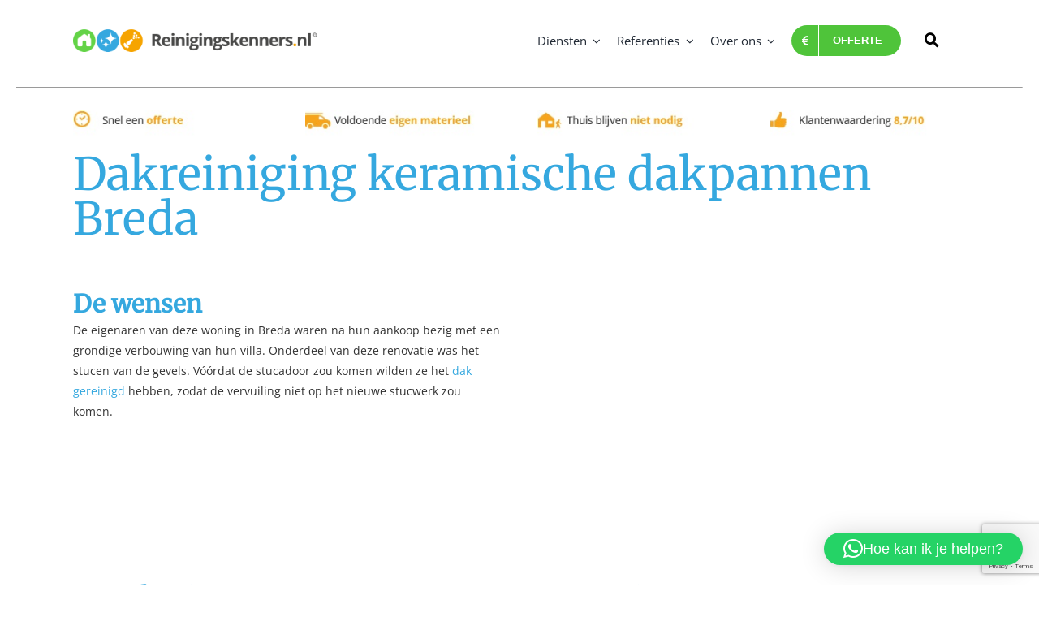

--- FILE ---
content_type: text/html; charset=UTF-8
request_url: https://reinigingskenners.nl/portfolio-items/dakreiniging-keramische-dakpannen-breda/?portfolioCats=82
body_size: 26963
content:
<!DOCTYPE html>
<html class="avada-html-layout-wide avada-html-header-position-top avada-is-100-percent-template" lang="nl-NL" prefix="og: http://ogp.me/ns# fb: http://ogp.me/ns/fb#">
<head>
	<meta http-equiv="X-UA-Compatible" content="IE=edge" />
	<meta http-equiv="Content-Type" content="text/html; charset=utf-8"/>
	<meta name="viewport" content="width=device-width, initial-scale=1" />
	<meta name='robots' content='index, follow, max-image-preview:large, max-snippet:-1, max-video-preview:-1' />

	<!-- This site is optimized with the Yoast SEO plugin v26.8 - https://yoast.com/product/yoast-seo-wordpress/ -->
	<title>Dakreiniging keramische dakpannen Breda : mooie foto&#039;s vanuit de lucht!</title>
	<meta name="description" content="Deze keramische dakpannen hebben we netjes kunnen reinigen. Maar tijdens de werkzaamheden op dak ontdekten we iets. Lees hier wat en de oplossing!" />
	<link rel="canonical" href="https://reinigingskenners.nl/portfolio-items/dakreiniging-keramische-dakpannen-breda/" />
	<meta property="og:locale" content="nl_NL" />
	<meta property="og:type" content="article" />
	<meta property="og:title" content="Dakreiniging keramische dakpannen Breda : mooie foto&#039;s vanuit de lucht!" />
	<meta property="og:description" content="Deze keramische dakpannen hebben we netjes kunnen reinigen. Maar tijdens de werkzaamheden op dak ontdekten we iets. Lees hier wat en de oplossing!" />
	<meta property="og:url" content="https://reinigingskenners.nl/portfolio-items/dakreiniging-keramische-dakpannen-breda/" />
	<meta property="og:site_name" content="Reinigingskenners" />
	<meta property="article:modified_time" content="2021-02-25T19:36:18+00:00" />
	<meta property="og:image" content="https://reinigingskenners.nl/wp-content/uploads/2019/05/dakreiniging-breda.jpg" />
	<meta property="og:image:width" content="800" />
	<meta property="og:image:height" content="500" />
	<meta property="og:image:type" content="image/jpeg" />
	<meta name="twitter:label1" content="Geschatte leestijd" />
	<meta name="twitter:data1" content="13 minuten" />
	<script type="application/ld+json" class="yoast-schema-graph">{"@context":"https://schema.org","@graph":[{"@type":"WebPage","@id":"https://reinigingskenners.nl/portfolio-items/dakreiniging-keramische-dakpannen-breda/","url":"https://reinigingskenners.nl/portfolio-items/dakreiniging-keramische-dakpannen-breda/","name":"Dakreiniging keramische dakpannen Breda : mooie foto's vanuit de lucht!","isPartOf":{"@id":"https://reinigingskenners.nl/#website"},"primaryImageOfPage":{"@id":"https://reinigingskenners.nl/portfolio-items/dakreiniging-keramische-dakpannen-breda/#primaryimage"},"image":{"@id":"https://reinigingskenners.nl/portfolio-items/dakreiniging-keramische-dakpannen-breda/#primaryimage"},"thumbnailUrl":"https://reinigingskenners.nl/wp-content/uploads/2019/05/dakreiniging-breda.jpg","datePublished":"2019-05-03T07:32:35+00:00","dateModified":"2021-02-25T19:36:18+00:00","description":"Deze keramische dakpannen hebben we netjes kunnen reinigen. Maar tijdens de werkzaamheden op dak ontdekten we iets. Lees hier wat en de oplossing!","breadcrumb":{"@id":"https://reinigingskenners.nl/portfolio-items/dakreiniging-keramische-dakpannen-breda/#breadcrumb"},"inLanguage":"nl-NL","potentialAction":[{"@type":"ReadAction","target":["https://reinigingskenners.nl/portfolio-items/dakreiniging-keramische-dakpannen-breda/"]}]},{"@type":"ImageObject","inLanguage":"nl-NL","@id":"https://reinigingskenners.nl/portfolio-items/dakreiniging-keramische-dakpannen-breda/#primaryimage","url":"https://reinigingskenners.nl/wp-content/uploads/2019/05/dakreiniging-breda.jpg","contentUrl":"https://reinigingskenners.nl/wp-content/uploads/2019/05/dakreiniging-breda.jpg","width":800,"height":500,"caption":"Breda dakreiniging"},{"@type":"BreadcrumbList","@id":"https://reinigingskenners.nl/portfolio-items/dakreiniging-keramische-dakpannen-breda/#breadcrumb","itemListElement":[{"@type":"ListItem","position":1,"name":"Home","item":"https://reinigingskenners.nl/"},{"@type":"ListItem","position":2,"name":"Portfolio","item":"http://reinigingskenners.nl/portfolio-items/"},{"@type":"ListItem","position":3,"name":"Dakreiniging keramische dakpannen Breda"}]},{"@type":"WebSite","@id":"https://reinigingskenners.nl/#website","url":"https://reinigingskenners.nl/","name":"Reinigingskenners","description":"Gevelreiniging en dakreiniging: scherpe prijzen, goede en snelle service","publisher":{"@id":"https://reinigingskenners.nl/#organization"},"potentialAction":[{"@type":"SearchAction","target":{"@type":"EntryPoint","urlTemplate":"https://reinigingskenners.nl/?s={search_term_string}"},"query-input":{"@type":"PropertyValueSpecification","valueRequired":true,"valueName":"search_term_string"}}],"inLanguage":"nl-NL"},{"@type":"Organization","@id":"https://reinigingskenners.nl/#organization","name":"Reinigingskenners","url":"https://reinigingskenners.nl/","logo":{"@type":"ImageObject","inLanguage":"nl-NL","@id":"https://reinigingskenners.nl/#/schema/logo/image/","url":"http://reinigingskenners.nl/wp-content/uploads/2022/02/Logo-groot.png","contentUrl":"http://reinigingskenners.nl/wp-content/uploads/2022/02/Logo-groot.png","width":800,"height":80,"caption":"Reinigingskenners"},"image":{"@id":"https://reinigingskenners.nl/#/schema/logo/image/"}}]}</script>
	<!-- / Yoast SEO plugin. -->


<link rel='dns-prefetch' href='//www.googletagmanager.com' />
<link rel='dns-prefetch' href='//pagead2.googlesyndication.com' />
<link rel="alternate" type="application/rss+xml" title="Reinigingskenners &raquo; feed" href="https://reinigingskenners.nl/feed/" />
<link rel="alternate" type="application/rss+xml" title="Reinigingskenners &raquo; reacties feed" href="https://reinigingskenners.nl/comments/feed/" />
								<link rel="icon" href="https://reinigingskenners.nl/wp-content/uploads/2016/12/favicon16.png" type="image/png" />
		
					<!-- Apple Touch Icon -->
						<link rel="apple-touch-icon" sizes="180x180" href="https://reinigingskenners.nl/wp-content/uploads/2016/12/favicon114.png" type="image/png">
		
					<!-- Android Icon -->
						<link rel="icon" sizes="192x192" href="https://reinigingskenners.nl/wp-content/uploads/2016/12/favicon57.png" type="image/png">
		
					<!-- MS Edge Icon -->
						<meta name="msapplication-TileImage" content="https://reinigingskenners.nl/wp-content/uploads/2016/12/favicon72.png" type="image/png">
				<link rel="alternate" title="oEmbed (JSON)" type="application/json+oembed" href="https://reinigingskenners.nl/wp-json/oembed/1.0/embed?url=https%3A%2F%2Freinigingskenners.nl%2Fportfolio-items%2Fdakreiniging-keramische-dakpannen-breda%2F" />
<link rel="alternate" title="oEmbed (XML)" type="text/xml+oembed" href="https://reinigingskenners.nl/wp-json/oembed/1.0/embed?url=https%3A%2F%2Freinigingskenners.nl%2Fportfolio-items%2Fdakreiniging-keramische-dakpannen-breda%2F&#038;format=xml" />
					<meta name="description" content="Dakreiniging keramische dakpannen Breda     
De wensen

De eigenaren"/>
				
		<meta property="og:locale" content="nl_NL"/>
		<meta property="og:type" content="article"/>
		<meta property="og:site_name" content="Reinigingskenners"/>
		<meta property="og:title" content="Dakreiniging keramische dakpannen Breda : mooie foto&#039;s vanuit de lucht!"/>
				<meta property="og:description" content="Dakreiniging keramische dakpannen Breda     
De wensen

De eigenaren"/>
				<meta property="og:url" content="https://reinigingskenners.nl/portfolio-items/dakreiniging-keramische-dakpannen-breda/"/>
													<meta property="article:modified_time" content="2021-02-25T19:36:18+01:00"/>
											<meta property="og:image" content="https://reinigingskenners.nl/wp-content/uploads/2019/05/dakreiniging-breda.jpg"/>
		<meta property="og:image:width" content="800"/>
		<meta property="og:image:height" content="500"/>
		<meta property="og:image:type" content="image/jpeg"/>
				<style id='wp-img-auto-sizes-contain-inline-css' type='text/css'>
img:is([sizes=auto i],[sizes^="auto," i]){contain-intrinsic-size:3000px 1500px}
/*# sourceURL=wp-img-auto-sizes-contain-inline-css */
</style>
<link rel='stylesheet' id='cmplz-general-css' href='https://reinigingskenners.nl/wp-content/plugins/complianz-gdpr/assets/css/cookieblocker.min.css?ver=1769421454' type='text/css' media='all' />
<link rel='stylesheet' id='avada-child-stylesheet-css' href='https://reinigingskenners.nl/wp-content/themes/Avada/style.css?ver=4047223481f3e543a1cd04758f065b40' type='text/css' media='all' />
<link rel='stylesheet' id='fusion-dynamic-css-css' href='https://reinigingskenners.nl/wp-content/uploads/fusion-styles/4fab26cc89168bf8c112052cae55a194.min.css?ver=3.14.2' type='text/css' media='all' />
<script type="text/javascript" src="https://reinigingskenners.nl/wp-includes/js/jquery/jquery.min.js?ver=3.7.1" id="jquery-core-js"></script>
<script type="text/javascript" src="https://reinigingskenners.nl/wp-includes/js/jquery/jquery-migrate.min.js?ver=3.4.1" id="jquery-migrate-js"></script>
<link rel="https://api.w.org/" href="https://reinigingskenners.nl/wp-json/" /><link rel="alternate" title="JSON" type="application/json" href="https://reinigingskenners.nl/wp-json/wp/v2/avada_portfolio/33409" /><link rel="EditURI" type="application/rsd+xml" title="RSD" href="https://reinigingskenners.nl/xmlrpc.php?rsd" />

<link rel='shortlink' href='https://reinigingskenners.nl/?p=33409' />
<meta name="generator" content="Site Kit by Google 1.171.0" />
<!-- WP Youtube Player 1.7 by unijimpe -->
			<style>.cmplz-hidden {
					display: none !important;
				}</style><link rel="preload" href="https://reinigingskenners.nl/wp-content/themes/Avada/includes/lib/assets/fonts/icomoon/awb-icons.woff" as="font" type="font/woff" crossorigin><link rel="preload" href="//reinigingskenners.nl/wp-content/themes/Avada/includes/lib/assets/fonts/fontawesome/webfonts/fa-brands-400.woff2" as="font" type="font/woff2" crossorigin><link rel="preload" href="//reinigingskenners.nl/wp-content/themes/Avada/includes/lib/assets/fonts/fontawesome/webfonts/fa-regular-400.woff2" as="font" type="font/woff2" crossorigin><link rel="preload" href="//reinigingskenners.nl/wp-content/themes/Avada/includes/lib/assets/fonts/fontawesome/webfonts/fa-solid-900.woff2" as="font" type="font/woff2" crossorigin><link rel="preload" href="https://fonts.gstatic.com/s/merriweather/v33/u-4D0qyriQwlOrhSvowK_l5UcA6zuSYEqOzpPe3HOZJ5eX1WtLaQwmYiScCmDxhtNOKl8yDr3icaFF31.woff2" as="font" type="font/woff2" crossorigin><link rel="preload" href="https://fonts.gstatic.com/s/opensans/v44/memvYaGs126MiZpBA-UvWbX2vVnXBbObj2OVTS-muw.woff2" as="font" type="font/woff2" crossorigin><style type="text/css" id="css-fb-visibility">@media screen and (max-width: 640px){.fusion-no-small-visibility{display:none !important;}body .sm-text-align-center{text-align:center !important;}body .sm-text-align-left{text-align:left !important;}body .sm-text-align-right{text-align:right !important;}body .sm-text-align-justify{text-align:justify !important;}body .sm-flex-align-center{justify-content:center !important;}body .sm-flex-align-flex-start{justify-content:flex-start !important;}body .sm-flex-align-flex-end{justify-content:flex-end !important;}body .sm-mx-auto{margin-left:auto !important;margin-right:auto !important;}body .sm-ml-auto{margin-left:auto !important;}body .sm-mr-auto{margin-right:auto !important;}body .fusion-absolute-position-small{position:absolute;width:100%;}.awb-sticky.awb-sticky-small{ position: sticky; top: var(--awb-sticky-offset,0); }}@media screen and (min-width: 641px) and (max-width: 1024px){.fusion-no-medium-visibility{display:none !important;}body .md-text-align-center{text-align:center !important;}body .md-text-align-left{text-align:left !important;}body .md-text-align-right{text-align:right !important;}body .md-text-align-justify{text-align:justify !important;}body .md-flex-align-center{justify-content:center !important;}body .md-flex-align-flex-start{justify-content:flex-start !important;}body .md-flex-align-flex-end{justify-content:flex-end !important;}body .md-mx-auto{margin-left:auto !important;margin-right:auto !important;}body .md-ml-auto{margin-left:auto !important;}body .md-mr-auto{margin-right:auto !important;}body .fusion-absolute-position-medium{position:absolute;width:100%;}.awb-sticky.awb-sticky-medium{ position: sticky; top: var(--awb-sticky-offset,0); }}@media screen and (min-width: 1025px){.fusion-no-large-visibility{display:none !important;}body .lg-text-align-center{text-align:center !important;}body .lg-text-align-left{text-align:left !important;}body .lg-text-align-right{text-align:right !important;}body .lg-text-align-justify{text-align:justify !important;}body .lg-flex-align-center{justify-content:center !important;}body .lg-flex-align-flex-start{justify-content:flex-start !important;}body .lg-flex-align-flex-end{justify-content:flex-end !important;}body .lg-mx-auto{margin-left:auto !important;margin-right:auto !important;}body .lg-ml-auto{margin-left:auto !important;}body .lg-mr-auto{margin-right:auto !important;}body .fusion-absolute-position-large{position:absolute;width:100%;}.awb-sticky.awb-sticky-large{ position: sticky; top: var(--awb-sticky-offset,0); }}</style>
<!-- Google AdSense meta tags toegevoegd door Site Kit -->
<meta name="google-adsense-platform-account" content="ca-host-pub-2644536267352236">
<meta name="google-adsense-platform-domain" content="sitekit.withgoogle.com">
<!-- Einde Google AdSense meta tags toegevoegd door Site Kit -->

<!-- Meta Pixel Code -->
<script type='text/javascript'>
!function(f,b,e,v,n,t,s){if(f.fbq)return;n=f.fbq=function(){n.callMethod?
n.callMethod.apply(n,arguments):n.queue.push(arguments)};if(!f._fbq)f._fbq=n;
n.push=n;n.loaded=!0;n.version='2.0';n.queue=[];t=b.createElement(e);t.async=!0;
t.src=v;s=b.getElementsByTagName(e)[0];s.parentNode.insertBefore(t,s)}(window,
document,'script','https://connect.facebook.net/en_US/fbevents.js');
</script>
<!-- End Meta Pixel Code -->
<script type='text/javascript'>var url = window.location.origin + '?ob=open-bridge';
            fbq('set', 'openbridge', '3058252660095893', url);
fbq('init', '3058252660095893', {}, {
    "agent": "wordpress-6.9-4.1.5"
})</script><script type='text/javascript'>
    fbq('track', 'PageView', []);
  </script>
<!-- Google Tag Manager snippet toegevoegd door Site Kit -->
<script type="text/javascript">
/* <![CDATA[ */

			( function( w, d, s, l, i ) {
				w[l] = w[l] || [];
				w[l].push( {'gtm.start': new Date().getTime(), event: 'gtm.js'} );
				var f = d.getElementsByTagName( s )[0],
					j = d.createElement( s ), dl = l != 'dataLayer' ? '&l=' + l : '';
				j.async = true;
				j.src = 'https://www.googletagmanager.com/gtm.js?id=' + i + dl;
				f.parentNode.insertBefore( j, f );
			} )( window, document, 'script', 'dataLayer', 'GTM-TWWF885' );
			
/* ]]> */
</script>

<!-- Einde Google Tag Manager snippet toegevoegd door Site Kit -->

<!-- Google AdSense snippet toegevoegd door Site Kit -->
<script type="text/javascript" async="async" src="https://pagead2.googlesyndication.com/pagead/js/adsbygoogle.js?client=ca-pub-9364281779169987&amp;host=ca-host-pub-2644536267352236" crossorigin="anonymous"></script>

<!-- Einde Google AdSense snippet toegevoegd door Site Kit -->
		<style type="text/css" id="wp-custom-css">
			.hidden{
	display: none;
}		</style>
				<script type="text/javascript">
			var doc = document.documentElement;
			doc.setAttribute( 'data-useragent', navigator.userAgent );
		</script>
		<script>
  (function(i,s,o,g,r,a,m){i['GoogleAnalyticsObject']=r;i[r]=i[r]||function(){
  (i[r].q=i[r].q||[]).push(arguments)},i[r].l=1*new Date();a=s.createElement(o),
  m=s.getElementsByTagName(o)[0];a.async=1;a.src=g;m.parentNode.insertBefore(a,m)
  })(window,document,'script','https://www.google-analytics.com/analytics.js','ga');

  ga('create', 'UA-60887349-6', 'auto');
  ga('send', 'pageview');

</script>
	<style id='global-styles-inline-css' type='text/css'>
:root{--wp--preset--aspect-ratio--square: 1;--wp--preset--aspect-ratio--4-3: 4/3;--wp--preset--aspect-ratio--3-4: 3/4;--wp--preset--aspect-ratio--3-2: 3/2;--wp--preset--aspect-ratio--2-3: 2/3;--wp--preset--aspect-ratio--16-9: 16/9;--wp--preset--aspect-ratio--9-16: 9/16;--wp--preset--color--black: #000000;--wp--preset--color--cyan-bluish-gray: #abb8c3;--wp--preset--color--white: #ffffff;--wp--preset--color--pale-pink: #f78da7;--wp--preset--color--vivid-red: #cf2e2e;--wp--preset--color--luminous-vivid-orange: #ff6900;--wp--preset--color--luminous-vivid-amber: #fcb900;--wp--preset--color--light-green-cyan: #7bdcb5;--wp--preset--color--vivid-green-cyan: #00d084;--wp--preset--color--pale-cyan-blue: #8ed1fc;--wp--preset--color--vivid-cyan-blue: #0693e3;--wp--preset--color--vivid-purple: #9b51e0;--wp--preset--color--awb-color-1: rgba(255,255,255,1);--wp--preset--color--awb-color-2: rgba(246,246,246,1);--wp--preset--color--awb-color-3: rgba(235,234,234,1);--wp--preset--color--awb-color-4: rgba(224,222,222,1);--wp--preset--color--awb-color-5: rgba(160,206,78,1);--wp--preset--color--awb-color-6: rgba(45,170,225,1);--wp--preset--color--awb-color-7: rgba(116,116,116,1);--wp--preset--color--awb-color-8: rgba(51,51,51,1);--wp--preset--color--awb-color-custom-10: rgba(53,168,223,1);--wp--preset--color--awb-color-custom-11: rgba(235,234,234,0.8);--wp--preset--color--awb-color-custom-12: rgba(248,248,248,1);--wp--preset--color--awb-color-custom-13: rgba(249,249,249,1);--wp--preset--color--awb-color-custom-14: rgba(229,229,229,1);--wp--preset--color--awb-color-custom-15: rgba(232,232,232,1);--wp--preset--color--awb-color-custom-16: rgba(190,189,189,1);--wp--preset--color--awb-color-custom-17: rgba(191,191,191,1);--wp--preset--gradient--vivid-cyan-blue-to-vivid-purple: linear-gradient(135deg,rgb(6,147,227) 0%,rgb(155,81,224) 100%);--wp--preset--gradient--light-green-cyan-to-vivid-green-cyan: linear-gradient(135deg,rgb(122,220,180) 0%,rgb(0,208,130) 100%);--wp--preset--gradient--luminous-vivid-amber-to-luminous-vivid-orange: linear-gradient(135deg,rgb(252,185,0) 0%,rgb(255,105,0) 100%);--wp--preset--gradient--luminous-vivid-orange-to-vivid-red: linear-gradient(135deg,rgb(255,105,0) 0%,rgb(207,46,46) 100%);--wp--preset--gradient--very-light-gray-to-cyan-bluish-gray: linear-gradient(135deg,rgb(238,238,238) 0%,rgb(169,184,195) 100%);--wp--preset--gradient--cool-to-warm-spectrum: linear-gradient(135deg,rgb(74,234,220) 0%,rgb(151,120,209) 20%,rgb(207,42,186) 40%,rgb(238,44,130) 60%,rgb(251,105,98) 80%,rgb(254,248,76) 100%);--wp--preset--gradient--blush-light-purple: linear-gradient(135deg,rgb(255,206,236) 0%,rgb(152,150,240) 100%);--wp--preset--gradient--blush-bordeaux: linear-gradient(135deg,rgb(254,205,165) 0%,rgb(254,45,45) 50%,rgb(107,0,62) 100%);--wp--preset--gradient--luminous-dusk: linear-gradient(135deg,rgb(255,203,112) 0%,rgb(199,81,192) 50%,rgb(65,88,208) 100%);--wp--preset--gradient--pale-ocean: linear-gradient(135deg,rgb(255,245,203) 0%,rgb(182,227,212) 50%,rgb(51,167,181) 100%);--wp--preset--gradient--electric-grass: linear-gradient(135deg,rgb(202,248,128) 0%,rgb(113,206,126) 100%);--wp--preset--gradient--midnight: linear-gradient(135deg,rgb(2,3,129) 0%,rgb(40,116,252) 100%);--wp--preset--font-size--small: 10.5px;--wp--preset--font-size--medium: 20px;--wp--preset--font-size--large: 21px;--wp--preset--font-size--x-large: 42px;--wp--preset--font-size--normal: 14px;--wp--preset--font-size--xlarge: 28px;--wp--preset--font-size--huge: 42px;--wp--preset--spacing--20: 0.44rem;--wp--preset--spacing--30: 0.67rem;--wp--preset--spacing--40: 1rem;--wp--preset--spacing--50: 1.5rem;--wp--preset--spacing--60: 2.25rem;--wp--preset--spacing--70: 3.38rem;--wp--preset--spacing--80: 5.06rem;--wp--preset--shadow--natural: 6px 6px 9px rgba(0, 0, 0, 0.2);--wp--preset--shadow--deep: 12px 12px 50px rgba(0, 0, 0, 0.4);--wp--preset--shadow--sharp: 6px 6px 0px rgba(0, 0, 0, 0.2);--wp--preset--shadow--outlined: 6px 6px 0px -3px rgb(255, 255, 255), 6px 6px rgb(0, 0, 0);--wp--preset--shadow--crisp: 6px 6px 0px rgb(0, 0, 0);}:where(.is-layout-flex){gap: 0.5em;}:where(.is-layout-grid){gap: 0.5em;}body .is-layout-flex{display: flex;}.is-layout-flex{flex-wrap: wrap;align-items: center;}.is-layout-flex > :is(*, div){margin: 0;}body .is-layout-grid{display: grid;}.is-layout-grid > :is(*, div){margin: 0;}:where(.wp-block-columns.is-layout-flex){gap: 2em;}:where(.wp-block-columns.is-layout-grid){gap: 2em;}:where(.wp-block-post-template.is-layout-flex){gap: 1.25em;}:where(.wp-block-post-template.is-layout-grid){gap: 1.25em;}.has-black-color{color: var(--wp--preset--color--black) !important;}.has-cyan-bluish-gray-color{color: var(--wp--preset--color--cyan-bluish-gray) !important;}.has-white-color{color: var(--wp--preset--color--white) !important;}.has-pale-pink-color{color: var(--wp--preset--color--pale-pink) !important;}.has-vivid-red-color{color: var(--wp--preset--color--vivid-red) !important;}.has-luminous-vivid-orange-color{color: var(--wp--preset--color--luminous-vivid-orange) !important;}.has-luminous-vivid-amber-color{color: var(--wp--preset--color--luminous-vivid-amber) !important;}.has-light-green-cyan-color{color: var(--wp--preset--color--light-green-cyan) !important;}.has-vivid-green-cyan-color{color: var(--wp--preset--color--vivid-green-cyan) !important;}.has-pale-cyan-blue-color{color: var(--wp--preset--color--pale-cyan-blue) !important;}.has-vivid-cyan-blue-color{color: var(--wp--preset--color--vivid-cyan-blue) !important;}.has-vivid-purple-color{color: var(--wp--preset--color--vivid-purple) !important;}.has-black-background-color{background-color: var(--wp--preset--color--black) !important;}.has-cyan-bluish-gray-background-color{background-color: var(--wp--preset--color--cyan-bluish-gray) !important;}.has-white-background-color{background-color: var(--wp--preset--color--white) !important;}.has-pale-pink-background-color{background-color: var(--wp--preset--color--pale-pink) !important;}.has-vivid-red-background-color{background-color: var(--wp--preset--color--vivid-red) !important;}.has-luminous-vivid-orange-background-color{background-color: var(--wp--preset--color--luminous-vivid-orange) !important;}.has-luminous-vivid-amber-background-color{background-color: var(--wp--preset--color--luminous-vivid-amber) !important;}.has-light-green-cyan-background-color{background-color: var(--wp--preset--color--light-green-cyan) !important;}.has-vivid-green-cyan-background-color{background-color: var(--wp--preset--color--vivid-green-cyan) !important;}.has-pale-cyan-blue-background-color{background-color: var(--wp--preset--color--pale-cyan-blue) !important;}.has-vivid-cyan-blue-background-color{background-color: var(--wp--preset--color--vivid-cyan-blue) !important;}.has-vivid-purple-background-color{background-color: var(--wp--preset--color--vivid-purple) !important;}.has-black-border-color{border-color: var(--wp--preset--color--black) !important;}.has-cyan-bluish-gray-border-color{border-color: var(--wp--preset--color--cyan-bluish-gray) !important;}.has-white-border-color{border-color: var(--wp--preset--color--white) !important;}.has-pale-pink-border-color{border-color: var(--wp--preset--color--pale-pink) !important;}.has-vivid-red-border-color{border-color: var(--wp--preset--color--vivid-red) !important;}.has-luminous-vivid-orange-border-color{border-color: var(--wp--preset--color--luminous-vivid-orange) !important;}.has-luminous-vivid-amber-border-color{border-color: var(--wp--preset--color--luminous-vivid-amber) !important;}.has-light-green-cyan-border-color{border-color: var(--wp--preset--color--light-green-cyan) !important;}.has-vivid-green-cyan-border-color{border-color: var(--wp--preset--color--vivid-green-cyan) !important;}.has-pale-cyan-blue-border-color{border-color: var(--wp--preset--color--pale-cyan-blue) !important;}.has-vivid-cyan-blue-border-color{border-color: var(--wp--preset--color--vivid-cyan-blue) !important;}.has-vivid-purple-border-color{border-color: var(--wp--preset--color--vivid-purple) !important;}.has-vivid-cyan-blue-to-vivid-purple-gradient-background{background: var(--wp--preset--gradient--vivid-cyan-blue-to-vivid-purple) !important;}.has-light-green-cyan-to-vivid-green-cyan-gradient-background{background: var(--wp--preset--gradient--light-green-cyan-to-vivid-green-cyan) !important;}.has-luminous-vivid-amber-to-luminous-vivid-orange-gradient-background{background: var(--wp--preset--gradient--luminous-vivid-amber-to-luminous-vivid-orange) !important;}.has-luminous-vivid-orange-to-vivid-red-gradient-background{background: var(--wp--preset--gradient--luminous-vivid-orange-to-vivid-red) !important;}.has-very-light-gray-to-cyan-bluish-gray-gradient-background{background: var(--wp--preset--gradient--very-light-gray-to-cyan-bluish-gray) !important;}.has-cool-to-warm-spectrum-gradient-background{background: var(--wp--preset--gradient--cool-to-warm-spectrum) !important;}.has-blush-light-purple-gradient-background{background: var(--wp--preset--gradient--blush-light-purple) !important;}.has-blush-bordeaux-gradient-background{background: var(--wp--preset--gradient--blush-bordeaux) !important;}.has-luminous-dusk-gradient-background{background: var(--wp--preset--gradient--luminous-dusk) !important;}.has-pale-ocean-gradient-background{background: var(--wp--preset--gradient--pale-ocean) !important;}.has-electric-grass-gradient-background{background: var(--wp--preset--gradient--electric-grass) !important;}.has-midnight-gradient-background{background: var(--wp--preset--gradient--midnight) !important;}.has-small-font-size{font-size: var(--wp--preset--font-size--small) !important;}.has-medium-font-size{font-size: var(--wp--preset--font-size--medium) !important;}.has-large-font-size{font-size: var(--wp--preset--font-size--large) !important;}.has-x-large-font-size{font-size: var(--wp--preset--font-size--x-large) !important;}
/*# sourceURL=global-styles-inline-css */
</style>
<style id='wp-block-library-inline-css' type='text/css'>
:root{--wp-block-synced-color:#7a00df;--wp-block-synced-color--rgb:122,0,223;--wp-bound-block-color:var(--wp-block-synced-color);--wp-editor-canvas-background:#ddd;--wp-admin-theme-color:#007cba;--wp-admin-theme-color--rgb:0,124,186;--wp-admin-theme-color-darker-10:#006ba1;--wp-admin-theme-color-darker-10--rgb:0,107,160.5;--wp-admin-theme-color-darker-20:#005a87;--wp-admin-theme-color-darker-20--rgb:0,90,135;--wp-admin-border-width-focus:2px}@media (min-resolution:192dpi){:root{--wp-admin-border-width-focus:1.5px}}.wp-element-button{cursor:pointer}:root .has-very-light-gray-background-color{background-color:#eee}:root .has-very-dark-gray-background-color{background-color:#313131}:root .has-very-light-gray-color{color:#eee}:root .has-very-dark-gray-color{color:#313131}:root .has-vivid-green-cyan-to-vivid-cyan-blue-gradient-background{background:linear-gradient(135deg,#00d084,#0693e3)}:root .has-purple-crush-gradient-background{background:linear-gradient(135deg,#34e2e4,#4721fb 50%,#ab1dfe)}:root .has-hazy-dawn-gradient-background{background:linear-gradient(135deg,#faaca8,#dad0ec)}:root .has-subdued-olive-gradient-background{background:linear-gradient(135deg,#fafae1,#67a671)}:root .has-atomic-cream-gradient-background{background:linear-gradient(135deg,#fdd79a,#004a59)}:root .has-nightshade-gradient-background{background:linear-gradient(135deg,#330968,#31cdcf)}:root .has-midnight-gradient-background{background:linear-gradient(135deg,#020381,#2874fc)}:root{--wp--preset--font-size--normal:16px;--wp--preset--font-size--huge:42px}.has-regular-font-size{font-size:1em}.has-larger-font-size{font-size:2.625em}.has-normal-font-size{font-size:var(--wp--preset--font-size--normal)}.has-huge-font-size{font-size:var(--wp--preset--font-size--huge)}.has-text-align-center{text-align:center}.has-text-align-left{text-align:left}.has-text-align-right{text-align:right}.has-fit-text{white-space:nowrap!important}#end-resizable-editor-section{display:none}.aligncenter{clear:both}.items-justified-left{justify-content:flex-start}.items-justified-center{justify-content:center}.items-justified-right{justify-content:flex-end}.items-justified-space-between{justify-content:space-between}.screen-reader-text{border:0;clip-path:inset(50%);height:1px;margin:-1px;overflow:hidden;padding:0;position:absolute;width:1px;word-wrap:normal!important}.screen-reader-text:focus{background-color:#ddd;clip-path:none;color:#444;display:block;font-size:1em;height:auto;left:5px;line-height:normal;padding:15px 23px 14px;text-decoration:none;top:5px;width:auto;z-index:100000}html :where(.has-border-color){border-style:solid}html :where([style*=border-top-color]){border-top-style:solid}html :where([style*=border-right-color]){border-right-style:solid}html :where([style*=border-bottom-color]){border-bottom-style:solid}html :where([style*=border-left-color]){border-left-style:solid}html :where([style*=border-width]){border-style:solid}html :where([style*=border-top-width]){border-top-style:solid}html :where([style*=border-right-width]){border-right-style:solid}html :where([style*=border-bottom-width]){border-bottom-style:solid}html :where([style*=border-left-width]){border-left-style:solid}html :where(img[class*=wp-image-]){height:auto;max-width:100%}:where(figure){margin:0 0 1em}html :where(.is-position-sticky){--wp-admin--admin-bar--position-offset:var(--wp-admin--admin-bar--height,0px)}@media screen and (max-width:600px){html :where(.is-position-sticky){--wp-admin--admin-bar--position-offset:0px}}
/*wp_block_styles_on_demand_placeholder:697ef09047c72*/
/*# sourceURL=wp-block-library-inline-css */
</style>
<style id='wp-block-library-theme-inline-css' type='text/css'>
.wp-block-audio :where(figcaption){color:#555;font-size:13px;text-align:center}.is-dark-theme .wp-block-audio :where(figcaption){color:#ffffffa6}.wp-block-audio{margin:0 0 1em}.wp-block-code{border:1px solid #ccc;border-radius:4px;font-family:Menlo,Consolas,monaco,monospace;padding:.8em 1em}.wp-block-embed :where(figcaption){color:#555;font-size:13px;text-align:center}.is-dark-theme .wp-block-embed :where(figcaption){color:#ffffffa6}.wp-block-embed{margin:0 0 1em}.blocks-gallery-caption{color:#555;font-size:13px;text-align:center}.is-dark-theme .blocks-gallery-caption{color:#ffffffa6}:root :where(.wp-block-image figcaption){color:#555;font-size:13px;text-align:center}.is-dark-theme :root :where(.wp-block-image figcaption){color:#ffffffa6}.wp-block-image{margin:0 0 1em}.wp-block-pullquote{border-bottom:4px solid;border-top:4px solid;color:currentColor;margin-bottom:1.75em}.wp-block-pullquote :where(cite),.wp-block-pullquote :where(footer),.wp-block-pullquote__citation{color:currentColor;font-size:.8125em;font-style:normal;text-transform:uppercase}.wp-block-quote{border-left:.25em solid;margin:0 0 1.75em;padding-left:1em}.wp-block-quote cite,.wp-block-quote footer{color:currentColor;font-size:.8125em;font-style:normal;position:relative}.wp-block-quote:where(.has-text-align-right){border-left:none;border-right:.25em solid;padding-left:0;padding-right:1em}.wp-block-quote:where(.has-text-align-center){border:none;padding-left:0}.wp-block-quote.is-large,.wp-block-quote.is-style-large,.wp-block-quote:where(.is-style-plain){border:none}.wp-block-search .wp-block-search__label{font-weight:700}.wp-block-search__button{border:1px solid #ccc;padding:.375em .625em}:where(.wp-block-group.has-background){padding:1.25em 2.375em}.wp-block-separator.has-css-opacity{opacity:.4}.wp-block-separator{border:none;border-bottom:2px solid;margin-left:auto;margin-right:auto}.wp-block-separator.has-alpha-channel-opacity{opacity:1}.wp-block-separator:not(.is-style-wide):not(.is-style-dots){width:100px}.wp-block-separator.has-background:not(.is-style-dots){border-bottom:none;height:1px}.wp-block-separator.has-background:not(.is-style-wide):not(.is-style-dots){height:2px}.wp-block-table{margin:0 0 1em}.wp-block-table td,.wp-block-table th{word-break:normal}.wp-block-table :where(figcaption){color:#555;font-size:13px;text-align:center}.is-dark-theme .wp-block-table :where(figcaption){color:#ffffffa6}.wp-block-video :where(figcaption){color:#555;font-size:13px;text-align:center}.is-dark-theme .wp-block-video :where(figcaption){color:#ffffffa6}.wp-block-video{margin:0 0 1em}:root :where(.wp-block-template-part.has-background){margin-bottom:0;margin-top:0;padding:1.25em 2.375em}
/*# sourceURL=/wp-includes/css/dist/block-library/theme.min.css */
</style>
<style id='classic-theme-styles-inline-css' type='text/css'>
/*! This file is auto-generated */
.wp-block-button__link{color:#fff;background-color:#32373c;border-radius:9999px;box-shadow:none;text-decoration:none;padding:calc(.667em + 2px) calc(1.333em + 2px);font-size:1.125em}.wp-block-file__button{background:#32373c;color:#fff;text-decoration:none}
/*# sourceURL=/wp-includes/css/classic-themes.min.css */
</style>
<link rel='stylesheet' id='qlwapp-frontend-css' href='https://reinigingskenners.nl/wp-content/plugins/wp-whatsapp-chat/build/frontend/css/style.css?ver=8.1.6' type='text/css' media='all' />
</head>

<body class="wp-singular avada_portfolio-template-default single single-avada_portfolio postid-33409 single-format-standard wp-theme-Avada wp-child-theme-bouwkenners fusion-image-hovers fusion-pagination-sizing fusion-button_type-flat fusion-button_span-no fusion-button_gradient-linear avada-image-rollover-circle-yes avada-image-rollover-yes avada-image-rollover-direction-left fusion-body ltr fusion-sticky-header no-tablet-sticky-header no-mobile-sticky-header avada-has-rev-slider-styles fusion-disable-outline fusion-sub-menu-fade mobile-logo-pos-left layout-wide-mode avada-has-boxed-modal-shadow-none layout-scroll-offset-full avada-has-zero-margin-offset-top fusion-top-header menu-text-align-center mobile-menu-design-classic fusion-show-pagination-text fusion-header-layout-v1 avada-responsive avada-footer-fx-bg-parallax avada-menu-highlight-style-bar fusion-search-form-classic fusion-main-menu-search-overlay fusion-avatar-square avada-sticky-shrinkage avada-dropdown-styles avada-blog-layout-large avada-blog-archive-layout-grid avada-header-shadow-no avada-menu-icon-position-left avada-has-megamenu-shadow avada-has-mainmenu-dropdown-divider avada-has-pagetitle-100-width avada-has-main-nav-search-icon avada-has-breadcrumb-mobile-hidden avada-has-titlebar-hide avada-has-pagination-padding avada-flyout-menu-direction-fade avada-ec-views-v1" data-awb-post-id="33409">
			<!-- Google Tag Manager (noscript) snippet toegevoegd door Site Kit -->
		<noscript>
			<iframe src="https://www.googletagmanager.com/ns.html?id=GTM-TWWF885" height="0" width="0" style="display:none;visibility:hidden"></iframe>
		</noscript>
		<!-- Einde Google Tag Manager (noscript) snippet toegevoegd door Site Kit -->
		
<!-- Meta Pixel Code -->
<noscript>
<img height="1" width="1" style="display:none" alt="fbpx"
src="https://www.facebook.com/tr?id=3058252660095893&ev=PageView&noscript=1" />
</noscript>
<!-- End Meta Pixel Code -->
	<a class="skip-link screen-reader-text" href="#content">Skip to content</a>

	<div id="boxed-wrapper">
		
		<div id="wrapper" class="fusion-wrapper">
			<div id="home" style="position:relative;top:-1px;"></div>
												<div class="fusion-tb-header"><div class="fusion-fullwidth fullwidth-box fusion-builder-row-1 fusion-flex-container has-pattern-background has-mask-background nonhundred-percent-fullwidth non-hundred-percent-height-scrolling fusion-sticky-container fusion-custom-z-index" style="--awb-border-radius-top-left:0px;--awb-border-radius-top-right:0px;--awb-border-radius-bottom-right:0px;--awb-border-radius-bottom-left:0px;--awb-z-index:100;--awb-min-height:100px;--awb-background-color:#ffffff;--awb-flex-wrap:wrap;" data-transition-offset="0" data-scroll-offset="0" data-sticky-small-visibility="1" data-sticky-medium-visibility="1" data-sticky-large-visibility="1" ><div class="fusion-builder-row fusion-row fusion-flex-align-items-flex-start fusion-flex-align-content-center fusion-flex-content-wrap" style="max-width:1144px;margin-left: calc(-4% / 2 );margin-right: calc(-4% / 2 );"><div class="fusion-layout-column fusion_builder_column fusion-builder-column-0 fusion_builder_column_1_1 1_1 fusion-flex-column" style="--awb-bg-size:cover;--awb-width-large:100%;--awb-margin-top-large:0px;--awb-spacing-right-large:1.92%;--awb-margin-bottom-large:0px;--awb-spacing-left-large:1.92%;--awb-width-medium:100%;--awb-order-medium:0;--awb-spacing-right-medium:1.92%;--awb-spacing-left-medium:1.92%;--awb-width-small:100%;--awb-order-small:0;--awb-spacing-right-small:1.92%;--awb-spacing-left-small:1.92%;"><div class="fusion-column-wrapper fusion-column-has-shadow fusion-flex-justify-content-space-between fusion-content-layout-row fusion-flex-align-items-center"><div class="fusion-builder-row fusion-builder-row-inner fusion-row fusion-flex-align-items-flex-start fusion-flex-align-content-center fusion-flex-content-wrap" style="width:104% !important;max-width:104% !important;margin-left: calc(-4% / 2 );margin-right: calc(-4% / 2 );"><div class="fusion-layout-column fusion_builder_column_inner fusion-builder-nested-column-0 fusion_builder_column_inner_1_2 1_2 fusion-flex-column fusion-flex-align-self-center" style="--awb-bg-size:cover;--awb-width-large:50%;--awb-margin-top-large:0px;--awb-spacing-right-large:3.84%;--awb-margin-bottom-large:0px;--awb-spacing-left-large:3.84%;--awb-width-medium:100%;--awb-order-medium:0;--awb-spacing-right-medium:1.92%;--awb-spacing-left-medium:1.92%;--awb-width-small:100%;--awb-order-small:0;--awb-spacing-right-small:1.92%;--awb-spacing-left-small:1.92%;"><div class="fusion-column-wrapper fusion-column-has-shadow fusion-flex-justify-content-center fusion-content-layout-column"><div class="fusion-image-element " style="--awb-caption-title-font-family:var(--h2_typography-font-family);--awb-caption-title-font-weight:var(--h2_typography-font-weight);--awb-caption-title-font-style:var(--h2_typography-font-style);--awb-caption-title-size:var(--h2_typography-font-size);--awb-caption-title-transform:var(--h2_typography-text-transform);--awb-caption-title-line-height:var(--h2_typography-line-height);--awb-caption-title-letter-spacing:var(--h2_typography-letter-spacing);"><span class=" has-fusion-standard-logo fusion-imageframe imageframe-none imageframe-1 hover-type-none"><a class="fusion-no-lightbox" href="http://reinigingskenners.nl/" target="_self"><img decoding="async" src="https://reinigingskenners.nl/wp-content/uploads/2022/02/Reinigingskenners-300.png" data-orig-src="https://reinigingskenners.nl/wp-content/uploads/2022/02/Reinigingskenners-300.png" srcset="data:image/svg+xml,%3Csvg%20xmlns%3D%27http%3A%2F%2Fwww.w3.org%2F2000%2Fsvg%27%20width%3D%27300%27%20height%3D%2730%27%20viewBox%3D%270%200%20300%2030%27%3E%3Crect%20width%3D%27300%27%20height%3D%2730%27%20fill-opacity%3D%220%22%2F%3E%3C%2Fsvg%3E" data-srcset="https://reinigingskenners.nl/wp-content/uploads/2022/02/Reinigingskenners-300.png 1x, https://reinigingskenners.nl/wp-content/uploads/2022/02/Reinigingskenners-600.png 2x" style="max-height:30px;height:auto;" retina_url="https://reinigingskenners.nl/wp-content/uploads/2022/02/Reinigingskenners-600.png" width="300" height="30" class="lazyload img-responsive fusion-standard-logo" alt="Reinigingskenners Logo" /></a></span></div></div></div><div class="fusion-layout-column fusion_builder_column_inner fusion-builder-nested-column-1 fusion_builder_column_inner_1_2 1_2 fusion-flex-column fusion-flex-align-self-center" style="--awb-bg-size:cover;--awb-width-large:50%;--awb-margin-top-large:0px;--awb-spacing-right-large:3.84%;--awb-margin-bottom-large:0px;--awb-spacing-left-large:3.84%;--awb-width-medium:100%;--awb-order-medium:0;--awb-spacing-right-medium:1.92%;--awb-spacing-left-medium:1.92%;--awb-width-small:100%;--awb-order-small:0;--awb-spacing-right-small:1.92%;--awb-spacing-left-small:1.92%;"><div class="fusion-column-wrapper fusion-column-has-shadow fusion-flex-justify-content-flex-start fusion-content-layout-row fusion-flex-align-items-center"><nav class="awb-menu awb-menu_row awb-menu_em-hover mobile-mode-collapse-to-button awb-menu_icons-left awb-menu_dc-yes mobile-trigger-fullwidth-off awb-menu_mobile-toggle awb-menu_indent-left mobile-size-full-absolute loading mega-menu-loading awb-menu_desktop awb-menu_dropdown awb-menu_expand-right awb-menu_transition-fade" style="--awb-font-size:15px;--awb-gap:20px;--awb-align-items:center;--awb-justify-content:space-around;--awb-submenu-sep-color:var(--awb-color1);--awb-submenu-border-radius-top-left:3px;--awb-submenu-border-radius-top-right:3px;--awb-submenu-border-radius-bottom-right:3px;--awb-submenu-border-radius-bottom-left:3px;--awb-submenu-space:35px;--awb-main-justify-content:flex-start;--awb-mobile-justify:flex-start;--awb-mobile-caret-left:auto;--awb-mobile-caret-right:0;--awb-box-shadow:0px 10px 16px -6px rgba(0,0,0,0.55);;--awb-fusion-font-family-typography:&quot;Open Sans&quot;;--awb-fusion-font-style-typography:normal;--awb-fusion-font-weight-typography:400;--awb-fusion-font-family-submenu-typography:inherit;--awb-fusion-font-style-submenu-typography:normal;--awb-fusion-font-weight-submenu-typography:400;--awb-fusion-font-family-mobile-typography:inherit;--awb-fusion-font-style-mobile-typography:normal;--awb-fusion-font-weight-mobile-typography:400;" aria-label="Hoofdmenu" data-breakpoint="1024" data-count="0" data-transition-type="fade" data-transition-time="300" data-expand="right"><button type="button" class="awb-menu__m-toggle awb-menu__m-toggle_no-text" aria-expanded="false" aria-controls="menu-hoofdmenu"><span class="awb-menu__m-toggle-inner"><span class="collapsed-nav-text"><span class="screen-reader-text">Toggle Navigation</span></span><span class="awb-menu__m-collapse-icon awb-menu__m-collapse-icon_no-text"><span class="awb-menu__m-collapse-icon-open awb-menu__m-collapse-icon-open_no-text fa-bars fas"></span><span class="awb-menu__m-collapse-icon-close awb-menu__m-collapse-icon-close_no-text fa-times fas"></span></span></span></button><ul id="menu-hoofdmenu" class="fusion-menu awb-menu__main-ul awb-menu__main-ul_row"><li  id="menu-item-40325"  class="menu-item menu-item-type-custom menu-item-object-custom menu-item-has-children menu-item-40325 awb-menu__li awb-menu__main-li awb-menu__main-li_regular"  data-item-id="40325"><span class="awb-menu__main-background-default awb-menu__main-background-default_fade"></span><span class="awb-menu__main-background-active awb-menu__main-background-active_fade"></span><a  href="#" class="awb-menu__main-a awb-menu__main-a_regular"><span class="menu-text">Diensten</span><span class="awb-menu__open-nav-submenu-hover"></span></a><button type="button" aria-label="Open submenu of Diensten" aria-expanded="false" class="awb-menu__open-nav-submenu_mobile awb-menu__open-nav-submenu_main"></button><div class="awb-menu__mega-wrap" id="awb-mega-menu-40277" data-width="site_width" style="--awb-megamenu-width:var(--site_width)"><div class="fusion-fullwidth fullwidth-box fusion-builder-row-1-1 fusion-flex-container has-pattern-background has-mask-background nonhundred-percent-fullwidth non-hundred-percent-height-scrolling" style="--awb-border-sizes-top:3px;--awb-border-sizes-bottom:0px;--awb-border-sizes-left:0px;--awb-border-sizes-right:0px;--awb-border-color:var(--awb-custom_color_10);--awb-border-radius-top-left:3px;--awb-border-radius-top-right:3px;--awb-border-radius-bottom-right:3px;--awb-border-radius-bottom-left:3px;--awb-overflow:hidden;--awb-padding-top:70px;--awb-padding-right:70px;--awb-padding-bottom:70px;--awb-padding-left:70px;--awb-margin-top:0px;--awb-background-color:#ffffff;--awb-flex-wrap:wrap;--awb-box-shadow:0px 10px 16px -6px rgba(0,0,0,0.55);" ><div class="fusion-builder-row fusion-row fusion-flex-align-items-flex-start fusion-flex-content-wrap" style="max-width:1144px;margin-left: calc(-4% / 2 );margin-right: calc(-4% / 2 );"><div class="fusion-layout-column fusion_builder_column fusion-builder-column-1 fusion-flex-column" style="--awb-bg-size:cover;--awb-width-large:32%;--awb-flex-grow:0;--awb-flex-shrink:0;--awb-margin-top-large:0px;--awb-spacing-right-large:6%;--awb-margin-bottom-large:20px;--awb-spacing-left-large:6%;--awb-width-medium:100%;--awb-order-medium:0;--awb-flex-grow-medium:0;--awb-flex-shrink-medium:0;--awb-spacing-right-medium:1.92%;--awb-spacing-left-medium:1.92%;--awb-width-small:100%;--awb-order-small:0;--awb-flex-grow-small:0;--awb-flex-shrink-small:0;--awb-spacing-right-small:1.92%;--awb-spacing-left-small:1.92%;" data-scroll-devices="small-visibility,medium-visibility,large-visibility"><div class="fusion-column-wrapper fusion-column-has-shadow fusion-flex-justify-content-flex-start fusion-content-layout-column"><div class="fusion-title title fusion-title-1 fusion-title-text fusion-title-size-five" style="--awb-margin-bottom:10px;--awb-sep-color:var(--awb-color1);--awb-font-size:16px;"><div class="title-sep-container title-sep-container-left fusion-no-large-visibility fusion-no-medium-visibility fusion-no-small-visibility"><div class="title-sep sep-double sep-solid" style="border-color:var(--awb-color1);"></div></div><span class="awb-title-spacer fusion-no-large-visibility fusion-no-medium-visibility fusion-no-small-visibility"></span><h5 class="fusion-title-heading title-heading-left fusion-responsive-typography-calculated" style="font-family:&quot;Open Sans&quot;;font-style:normal;font-weight:400;margin:0;font-size:1em;--fontSize:16;--minFontSize:16;line-height:1.5;"><p style="text-align: left;"><strong>Gevel</strong></p></h5><span class="awb-title-spacer"></span><div class="title-sep-container title-sep-container-right"><div class="title-sep sep-double sep-solid" style="border-color:var(--awb-color1);"></div></div></div><nav class="awb-submenu awb-submenu_column awb-submenu_em-hover awb-submenu_icons-left awb-submenu_dc-yes awb-submenu_transition-fade awb-submenu_dropdown awb-submenu_expand-right" style="--awb-main-justify-content:flex-start;--awb-items-padding-bottom:8px;--awb-font-size:14px;--awb-fusion-font-family-typography:&quot;Open Sans&quot;;--awb-fusion-font-style-typography:normal;--awb-fusion-font-weight-typography:400;--awb-fusion-font-family-submenu-typography:inherit;--awb-fusion-font-style-submenu-typography:normal;--awb-fusion-font-weight-submenu-typography:400;" aria-label="Menu" data-count="0" data-transition-type="fade" data-transition-time="300" data-breakpoint="0"><ul id="menu-gevel" class="fusion-menu awb-submenu__main-ul awb-submenu__main-ul_column"><li  id="menu-item-40288"  class="menu-item menu-item-type-post_type menu-item-object-page menu-item-40288 awb-submenu__li awb-submenu__main-li awb-submenu__main-li_regular"  data-item-id="40288"><span class="awb-submenu__main-background-default awb-submenu__main-background-default_fade"></span><span class="awb-submenu__main-background-active awb-submenu__main-background-active_fade"></span><a  href="https://reinigingskenners.nl/gevelrenovatie/" class="awb-submenu__main-a awb-submenu__main-a_regular"><span class="menu-text">Gevelrenovatie</span></a></li><li  id="menu-item-40289"  class="menu-item menu-item-type-post_type menu-item-object-page menu-item-40289 awb-submenu__li awb-submenu__main-li awb-submenu__main-li_regular"  data-item-id="40289"><span class="awb-submenu__main-background-default awb-submenu__main-background-default_fade"></span><span class="awb-submenu__main-background-active awb-submenu__main-background-active_fade"></span><a  href="https://reinigingskenners.nl/gevelreiniging/" class="awb-submenu__main-a awb-submenu__main-a_regular"><span class="menu-text">Gevelreiniging</span></a></li><li  id="menu-item-40292"  class="menu-item menu-item-type-post_type menu-item-object-page menu-item-40292 awb-submenu__li awb-submenu__main-li awb-submenu__main-li_regular"  data-item-id="40292"><span class="awb-submenu__main-background-default awb-submenu__main-background-default_fade"></span><span class="awb-submenu__main-background-active awb-submenu__main-background-active_fade"></span><a  href="https://reinigingskenners.nl/gevelreiniging/stoomcleanen/" class="awb-submenu__main-a awb-submenu__main-a_regular"><span class="menu-text">Stoomcleanen</span></a></li><li  id="menu-item-40291"  class="menu-item menu-item-type-post_type menu-item-object-page menu-item-40291 awb-submenu__li awb-submenu__main-li awb-submenu__main-li_regular"  data-item-id="40291"><span class="awb-submenu__main-background-default awb-submenu__main-background-default_fade"></span><span class="awb-submenu__main-background-active awb-submenu__main-background-active_fade"></span><a  href="https://reinigingskenners.nl/gevelreiniging/powercleanen/" class="awb-submenu__main-a awb-submenu__main-a_regular"><span class="menu-text">Powercleanen</span></a></li><li  id="menu-item-40290"  class="menu-item menu-item-type-post_type menu-item-object-page menu-item-40290 awb-submenu__li awb-submenu__main-li awb-submenu__main-li_regular"  data-item-id="40290"><span class="awb-submenu__main-background-default awb-submenu__main-background-default_fade"></span><span class="awb-submenu__main-background-active awb-submenu__main-background-active_fade"></span><a  href="https://reinigingskenners.nl/gevelreiniging/mineraalwassen/" class="awb-submenu__main-a awb-submenu__main-a_regular"><span class="menu-text">Mineraalwassen</span></a></li><li  id="menu-item-40293"  class="menu-item menu-item-type-post_type menu-item-object-page menu-item-40293 awb-submenu__li awb-submenu__main-li awb-submenu__main-li_regular"  data-item-id="40293"><span class="awb-submenu__main-background-default awb-submenu__main-background-default_fade"></span><span class="awb-submenu__main-background-active awb-submenu__main-background-active_fade"></span><a  href="https://reinigingskenners.nl/gevelrenovatie/gevel-voegen/" class="awb-submenu__main-a awb-submenu__main-a_regular"><span class="menu-text">Gevel voegen</span></a></li><li  id="menu-item-40294"  class="menu-item menu-item-type-post_type menu-item-object-page menu-item-40294 awb-submenu__li awb-submenu__main-li awb-submenu__main-li_regular"  data-item-id="40294"><span class="awb-submenu__main-background-default awb-submenu__main-background-default_fade"></span><span class="awb-submenu__main-background-active awb-submenu__main-background-active_fade"></span><a  href="https://reinigingskenners.nl/gevelreiniging/impregneren/" class="awb-submenu__main-a awb-submenu__main-a_regular"><span class="menu-text">Gevel impregneren</span></a></li><li  id="menu-item-40295"  class="menu-item menu-item-type-post_type menu-item-object-page menu-item-40295 awb-submenu__li awb-submenu__main-li awb-submenu__main-li_regular"  data-item-id="40295"><span class="awb-submenu__main-background-default awb-submenu__main-background-default_fade"></span><span class="awb-submenu__main-background-active awb-submenu__main-background-active_fade"></span><a  href="https://reinigingskenners.nl/gevelreiniging-en-dakreiniging-prijzen/" class="awb-submenu__main-a awb-submenu__main-a_regular"><span class="menu-text">Indicatieprijzen gevel</span></a></li></ul></nav></div></div><div class="fusion-layout-column fusion_builder_column fusion-builder-column-2 fusion-flex-column" style="--awb-bg-size:cover;--awb-width-large:32%;--awb-flex-grow:0;--awb-flex-shrink:0;--awb-margin-top-large:0px;--awb-spacing-right-large:6%;--awb-margin-bottom-large:20px;--awb-spacing-left-large:6%;--awb-width-medium:100%;--awb-order-medium:0;--awb-flex-grow-medium:0;--awb-flex-shrink-medium:0;--awb-spacing-right-medium:1.92%;--awb-spacing-left-medium:1.92%;--awb-width-small:100%;--awb-order-small:0;--awb-flex-grow-small:0;--awb-flex-shrink-small:0;--awb-spacing-right-small:1.92%;--awb-spacing-left-small:1.92%;" data-scroll-devices="small-visibility,medium-visibility,large-visibility"><div class="fusion-column-wrapper fusion-column-has-shadow fusion-flex-justify-content-flex-start fusion-content-layout-column"><div class="fusion-title title fusion-title-2 fusion-title-text fusion-title-size-five" style="--awb-margin-bottom:10px;--awb-sep-color:var(--awb-color1);--awb-font-size:16px;"><div class="title-sep-container title-sep-container-left fusion-no-large-visibility fusion-no-medium-visibility fusion-no-small-visibility"><div class="title-sep sep-double sep-solid" style="border-color:var(--awb-color1);"></div></div><span class="awb-title-spacer fusion-no-large-visibility fusion-no-medium-visibility fusion-no-small-visibility"></span><h5 class="fusion-title-heading title-heading-left fusion-responsive-typography-calculated" style="font-family:&quot;Open Sans&quot;;font-style:normal;font-weight:400;margin:0;font-size:1em;--fontSize:16;--minFontSize:16;line-height:1.5;"><p style="text-align: left;"><strong>Dak</strong></p></h5><span class="awb-title-spacer"></span><div class="title-sep-container title-sep-container-right"><div class="title-sep sep-double sep-solid" style="border-color:var(--awb-color1);"></div></div></div><nav class="awb-submenu awb-submenu_column awb-submenu_em-hover awb-submenu_icons-left awb-submenu_dc-yes awb-submenu_transition-fade awb-submenu_dropdown awb-submenu_expand-right" style="--awb-main-justify-content:flex-start;--awb-items-padding-bottom:8px;--awb-font-size:14px;--awb-fusion-font-family-typography:&quot;Open Sans&quot;;--awb-fusion-font-style-typography:normal;--awb-fusion-font-weight-typography:400;--awb-fusion-font-family-submenu-typography:inherit;--awb-fusion-font-style-submenu-typography:normal;--awb-fusion-font-weight-submenu-typography:400;" aria-label="Menu" data-count="1" data-transition-type="fade" data-transition-time="300" data-breakpoint="0"><ul id="menu-dak" class="fusion-menu awb-submenu__main-ul awb-submenu__main-ul_column"><li  id="menu-item-40300"  class="menu-item menu-item-type-post_type menu-item-object-page menu-item-40300 awb-submenu__li awb-submenu__main-li awb-submenu__main-li_regular"  data-item-id="40300"><span class="awb-submenu__main-background-default awb-submenu__main-background-default_fade"></span><span class="awb-submenu__main-background-active awb-submenu__main-background-active_fade"></span><a  href="https://reinigingskenners.nl/dakrenovatie/" class="awb-submenu__main-a awb-submenu__main-a_regular"><span class="menu-text">Dakrenovatie</span></a></li><li  id="menu-item-40299"  class="menu-item menu-item-type-post_type menu-item-object-page menu-item-40299 awb-submenu__li awb-submenu__main-li awb-submenu__main-li_regular"  data-item-id="40299"><span class="awb-submenu__main-background-default awb-submenu__main-background-default_fade"></span><span class="awb-submenu__main-background-active awb-submenu__main-background-active_fade"></span><a  href="https://reinigingskenners.nl/dakreiniging/" class="awb-submenu__main-a awb-submenu__main-a_regular"><span class="menu-text">Dakreiniging</span></a></li><li  id="menu-item-40302"  class="menu-item menu-item-type-post_type menu-item-object-page menu-item-40302 awb-submenu__li awb-submenu__main-li awb-submenu__main-li_regular"  data-item-id="40302"><span class="awb-submenu__main-background-default awb-submenu__main-background-default_fade"></span><span class="awb-submenu__main-background-active awb-submenu__main-background-active_fade"></span><a  href="https://reinigingskenners.nl/dakrenovatie/dak-impregneren/" class="awb-submenu__main-a awb-submenu__main-a_regular"><span class="menu-text">Dak impregneren</span></a></li><li  id="menu-item-40301"  class="menu-item menu-item-type-post_type menu-item-object-page menu-item-40301 awb-submenu__li awb-submenu__main-li awb-submenu__main-li_regular"  data-item-id="40301"><span class="awb-submenu__main-background-default awb-submenu__main-background-default_fade"></span><span class="awb-submenu__main-background-active awb-submenu__main-background-active_fade"></span><a  href="https://reinigingskenners.nl/dakrenovatie/dak-coaten/" class="awb-submenu__main-a awb-submenu__main-a_regular"><span class="menu-text">Dak coaten</span></a></li><li  id="menu-item-40303"  class="menu-item menu-item-type-post_type menu-item-object-page menu-item-40303 awb-submenu__li awb-submenu__main-li awb-submenu__main-li_regular"  data-item-id="40303"><span class="awb-submenu__main-background-default awb-submenu__main-background-default_fade"></span><span class="awb-submenu__main-background-active awb-submenu__main-background-active_fade"></span><a  href="https://reinigingskenners.nl/gevelreiniging-en-dakreiniging-prijzen/" class="awb-submenu__main-a awb-submenu__main-a_regular"><span class="menu-text">Indicatieprijzen dak</span></a></li></ul></nav></div></div><div class="fusion-layout-column fusion_builder_column fusion-builder-column-3 fusion-flex-column" style="--awb-bg-size:cover;--awb-width-large:36%;--awb-flex-grow:0;--awb-flex-shrink:0;--awb-margin-top-large:0px;--awb-spacing-right-large:5.3333333333333%;--awb-margin-bottom-large:20px;--awb-spacing-left-large:5.3333333333333%;--awb-width-medium:100%;--awb-order-medium:0;--awb-flex-grow-medium:0;--awb-flex-shrink-medium:0;--awb-spacing-right-medium:1.92%;--awb-spacing-left-medium:1.92%;--awb-width-small:100%;--awb-order-small:0;--awb-flex-grow-small:0;--awb-flex-shrink-small:0;--awb-spacing-right-small:1.92%;--awb-spacing-left-small:1.92%;" data-scroll-devices="small-visibility,medium-visibility,large-visibility"><div class="fusion-column-wrapper fusion-column-has-shadow fusion-flex-justify-content-flex-start fusion-content-layout-column"><div class="fusion-image-element " style="text-align:center;--awb-caption-title-font-family:var(--h2_typography-font-family);--awb-caption-title-font-weight:var(--h2_typography-font-weight);--awb-caption-title-font-style:var(--h2_typography-font-style);--awb-caption-title-size:var(--h2_typography-font-size);--awb-caption-title-transform:var(--h2_typography-text-transform);--awb-caption-title-line-height:var(--h2_typography-line-height);--awb-caption-title-letter-spacing:var(--h2_typography-letter-spacing);"><span class=" fusion-imageframe imageframe-none imageframe-2 hover-type-none"><img fetchpriority="high" decoding="async" width="260" height="300" title="Richard-van-de-Put-menu" src="https://reinigingskenners.nl/wp-content/uploads/2021/04/Richard-van-de-Put-menu.png" data-orig-src="http://reinigingskenners.nl/wp-content/uploads/2021/04/Richard-van-de-Put-menu-260x300.png" alt class="lazyload img-responsive wp-image-36662" srcset="data:image/svg+xml,%3Csvg%20xmlns%3D%27http%3A%2F%2Fwww.w3.org%2F2000%2Fsvg%27%20width%3D%27731%27%20height%3D%27844%27%20viewBox%3D%270%200%20731%20844%27%3E%3Crect%20width%3D%27731%27%20height%3D%27844%27%20fill-opacity%3D%220%22%2F%3E%3C%2Fsvg%3E" data-srcset="https://reinigingskenners.nl/wp-content/uploads/2021/04/Richard-van-de-Put-menu-200x231.png 200w, https://reinigingskenners.nl/wp-content/uploads/2021/04/Richard-van-de-Put-menu-400x462.png 400w, https://reinigingskenners.nl/wp-content/uploads/2021/04/Richard-van-de-Put-menu-600x693.png 600w, https://reinigingskenners.nl/wp-content/uploads/2021/04/Richard-van-de-Put-menu.png 731w" data-sizes="auto" data-orig-sizes="(max-width: 1024px) 100vw, (max-width: 640px) 100vw, 260px" /></span></div></div></div><div class="fusion-layout-column fusion_builder_column fusion-builder-column-4 fusion_builder_column_1_1 1_1 fusion-flex-column fusion-flex-align-self-center" style="--awb-padding-top:15px;--awb-padding-right:35px;--awb-padding-bottom:15px;--awb-padding-left:35px;--awb-bg-color:var(--awb-color2);--awb-bg-color-hover:var(--awb-color2);--awb-bg-size:cover;--awb-width-large:100%;--awb-flex-grow:0;--awb-flex-shrink:0;--awb-margin-top-large:0px;--awb-spacing-right-large:1.92%;--awb-margin-bottom-large:20px;--awb-spacing-left-large:1.92%;--awb-width-medium:100%;--awb-order-medium:0;--awb-flex-grow-medium:0;--awb-flex-shrink-medium:0;--awb-spacing-right-medium:1.92%;--awb-spacing-left-medium:1.92%;--awb-width-small:100%;--awb-order-small:0;--awb-flex-grow-small:0;--awb-flex-shrink-small:0;--awb-spacing-right-small:1.92%;--awb-spacing-left-small:1.92%;"><div class="fusion-column-wrapper fusion-column-has-shadow fusion-flex-justify-content-space-between fusion-content-layout-row fusion-flex-align-items-center"><div class="fusion-text fusion-text-1 fusion-text-no-margin" style="--awb-font-size:16px;--awb-text-font-family:&quot;Open Sans&quot;;--awb-text-font-style:normal;--awb-text-font-weight:700;"><p>Ontvang binnen één werkdag een persoonlijke offerte!</p>
</div><div style="text-align:center;"><a class="fusion-button button-flat fusion-button-default-size button-default fusion-button-default button-1 fusion-button-default-span fusion-button-default-type" style="--button_margin-top:0px;--button_margin-right:0px;" target="_self" href="http://reinigingskenners.nl/offerte/"><span class="fusion-button-text awb-button__text awb-button__text--default">OFFERTE AANVRAGEN</span></a></div></div></div></div></div>
</div><ul class="awb-menu__sub-ul awb-menu__sub-ul_main"><li  id="menu-item-33192"  class="menu-item menu-item-type-custom menu-item-object-custom menu-item-has-children menu-item-33192 awb-menu__li awb-menu__sub-li" ><a  href="#" class="awb-menu__sub-a"><span>Gevelrenovatie</span><span class="awb-menu__open-nav-submenu-hover"></span></a><button type="button" aria-label="Open submenu of Gevelrenovatie" aria-expanded="false" class="awb-menu__open-nav-submenu_mobile awb-menu__open-nav-submenu_sub"></button><ul class="awb-menu__sub-ul awb-menu__sub-ul_grand"><li  id="menu-item-22507"  class="menu-item menu-item-type-post_type menu-item-object-page menu-item-22507 awb-menu__li awb-menu__sub-li" ><a  href="https://reinigingskenners.nl/gevelrenovatie/" class="awb-menu__sub-a"><span>Gevelrenovatie</span></a></li><li  id="menu-item-22509"  class="menu-item menu-item-type-post_type menu-item-object-page menu-item-22509 awb-menu__li awb-menu__sub-li" ><a  href="https://reinigingskenners.nl/gevelreiniging/" class="awb-menu__sub-a"><span>Gevelreiniging</span></a></li><li  id="menu-item-22513"  class="menu-item menu-item-type-post_type menu-item-object-page menu-item-22513 awb-menu__li awb-menu__sub-li" ><a  href="https://reinigingskenners.nl/gevelreiniging/stoomcleanen/" class="awb-menu__sub-a"><span>Stoomcleanen</span></a></li><li  id="menu-item-22512"  class="menu-item menu-item-type-post_type menu-item-object-page menu-item-22512 awb-menu__li awb-menu__sub-li" ><a  href="https://reinigingskenners.nl/gevelreiniging/powercleanen/" class="awb-menu__sub-a"><span>Powercleanen</span></a></li><li  id="menu-item-22511"  class="menu-item menu-item-type-post_type menu-item-object-page menu-item-22511 awb-menu__li awb-menu__sub-li" ><a  href="https://reinigingskenners.nl/gevelreiniging/mineraalwassen/" class="awb-menu__sub-a"><span>Mineraalwassen</span></a></li><li  id="menu-item-22514"  class="menu-item menu-item-type-post_type menu-item-object-page menu-item-22514 awb-menu__li awb-menu__sub-li" ><a  href="https://reinigingskenners.nl/gevelrenovatie/gevel-voegen/" class="awb-menu__sub-a"><span>Gevel voegen</span></a></li><li  id="menu-item-22510"  class="menu-item menu-item-type-post_type menu-item-object-page menu-item-22510 awb-menu__li awb-menu__sub-li" ><a  href="https://reinigingskenners.nl/gevelreiniging/impregneren/" class="awb-menu__sub-a"><span>Gevel impregneren</span></a></li><li  id="menu-item-35775"  class="menu-item menu-item-type-custom menu-item-object-custom menu-item-35775 awb-menu__li awb-menu__sub-li" ><a  href="http://reinigingskenners.nl/gevelreiniging-en-dakreiniging-prijzen/" class="awb-menu__sub-a"><span>Indicatieprijzen gevel</span></a></li></ul></li><li  id="menu-item-33197"  class="menu-item menu-item-type-custom menu-item-object-custom menu-item-has-children menu-item-33197 awb-menu__li awb-menu__sub-li" ><a  href="#" class="awb-menu__sub-a"><span>Dakrenovatie</span><span class="awb-menu__open-nav-submenu-hover"></span></a><button type="button" aria-label="Open submenu of Dakrenovatie" aria-expanded="false" class="awb-menu__open-nav-submenu_mobile awb-menu__open-nav-submenu_sub"></button><ul class="awb-menu__sub-ul awb-menu__sub-ul_grand"><li  id="menu-item-22508"  class="menu-item menu-item-type-post_type menu-item-object-page menu-item-22508 awb-menu__li awb-menu__sub-li" ><a  href="https://reinigingskenners.nl/dakrenovatie/" class="awb-menu__sub-a"><span>Dakrenovatie</span></a></li><li  id="menu-item-22515"  class="menu-item menu-item-type-post_type menu-item-object-page menu-item-22515 awb-menu__li awb-menu__sub-li" ><a  href="https://reinigingskenners.nl/dakreiniging/" class="awb-menu__sub-a"><span>Dakreiniging</span></a></li><li  id="menu-item-22638"  class="menu-item menu-item-type-post_type menu-item-object-page menu-item-22638 awb-menu__li awb-menu__sub-li" ><a  href="https://reinigingskenners.nl/dakrenovatie/dak-impregneren/" class="awb-menu__sub-a"><span>Dak impregneren</span></a></li><li  id="menu-item-22637"  class="menu-item menu-item-type-post_type menu-item-object-page menu-item-22637 awb-menu__li awb-menu__sub-li" ><a  href="https://reinigingskenners.nl/dakrenovatie/dak-coaten/" class="awb-menu__sub-a"><span>Dak coaten</span></a></li><li  id="menu-item-35776"  class="menu-item menu-item-type-custom menu-item-object-custom menu-item-35776 awb-menu__li awb-menu__sub-li" ><a  href="http://reinigingskenners.nl/gevelreiniging-en-dakreiniging-prijzen/" class="awb-menu__sub-a"><span>Indicatieprijzen dak</span></a></li></ul></li></ul></li><li  id="menu-item-32288"  class="menu-item menu-item-type-post_type menu-item-object-page menu-item-has-children menu-item-32288 awb-menu__li awb-menu__main-li awb-menu__main-li_regular"  data-item-id="32288"><span class="awb-menu__main-background-default awb-menu__main-background-default_fade"></span><span class="awb-menu__main-background-active awb-menu__main-background-active_fade"></span><a  href="https://reinigingskenners.nl/referenties/" class="awb-menu__main-a awb-menu__main-a_regular"><span class="menu-text">Referenties</span><span class="awb-menu__open-nav-submenu-hover"></span></a><button type="button" aria-label="Open submenu of Referenties" aria-expanded="false" class="awb-menu__open-nav-submenu_mobile awb-menu__open-nav-submenu_main"></button><div class="awb-menu__mega-wrap" id="awb-mega-menu-40362" data-width="site_width" style="--awb-megamenu-width:var(--site_width)"><div class="fusion-fullwidth fullwidth-box fusion-builder-row-1-2 fusion-flex-container has-pattern-background has-mask-background nonhundred-percent-fullwidth non-hundred-percent-height-scrolling" style="--awb-border-sizes-top:3px;--awb-border-sizes-bottom:0px;--awb-border-sizes-left:0px;--awb-border-sizes-right:0px;--awb-border-color:var(--awb-custom_color_10);--awb-border-radius-top-left:3px;--awb-border-radius-top-right:3px;--awb-border-radius-bottom-right:3px;--awb-border-radius-bottom-left:3px;--awb-overflow:hidden;--awb-padding-top:70px;--awb-padding-right:70px;--awb-padding-bottom:70px;--awb-padding-left:70px;--awb-margin-top:0px;--awb-background-color:#ffffff;--awb-flex-wrap:wrap;--awb-box-shadow:0px 10px 16px -6px rgba(0,0,0,0.55);" ><div class="fusion-builder-row fusion-row fusion-flex-align-items-flex-start fusion-flex-content-wrap" style="max-width:1144px;margin-left: calc(-4% / 2 );margin-right: calc(-4% / 2 );"><div class="fusion-layout-column fusion_builder_column fusion-builder-column-5 fusion-flex-column" style="--awb-bg-size:cover;--awb-width-large:48%;--awb-flex-grow:0;--awb-flex-shrink:0;--awb-margin-top-large:0px;--awb-spacing-right-large:4%;--awb-margin-bottom-large:20px;--awb-spacing-left-large:4%;--awb-width-medium:100%;--awb-order-medium:0;--awb-flex-grow-medium:0;--awb-flex-shrink-medium:0;--awb-spacing-right-medium:1.92%;--awb-spacing-left-medium:1.92%;--awb-width-small:100%;--awb-order-small:0;--awb-flex-grow-small:0;--awb-flex-shrink-small:0;--awb-spacing-right-small:1.92%;--awb-spacing-left-small:1.92%;" data-scroll-devices="small-visibility,medium-visibility,large-visibility"><div class="fusion-column-wrapper fusion-column-has-shadow fusion-flex-justify-content-flex-start fusion-content-layout-column"><div class="fusion-title title fusion-title-3 fusion-title-text fusion-title-size-five" style="--awb-margin-bottom:10px;--awb-sep-color:var(--awb-color1);--awb-font-size:16px;"><div class="title-sep-container title-sep-container-left fusion-no-large-visibility fusion-no-medium-visibility fusion-no-small-visibility"><div class="title-sep sep-double sep-solid" style="border-color:var(--awb-color1);"></div></div><span class="awb-title-spacer fusion-no-large-visibility fusion-no-medium-visibility fusion-no-small-visibility"></span><h5 class="fusion-title-heading title-heading-left fusion-responsive-typography-calculated" style="font-family:&quot;Open Sans&quot;;font-style:normal;font-weight:400;margin:0;font-size:1em;--fontSize:16;--minFontSize:16;line-height:1.5;"><p style="text-align: left;"><strong>Referenties</strong></p></h5><span class="awb-title-spacer"></span><div class="title-sep-container title-sep-container-right"><div class="title-sep sep-double sep-solid" style="border-color:var(--awb-color1);"></div></div></div><nav class="awb-submenu awb-submenu_column awb-submenu_em-hover awb-submenu_icons-left awb-submenu_dc-yes awb-submenu_transition-fade awb-submenu_dropdown awb-submenu_expand-right" style="--awb-main-justify-content:flex-start;--awb-items-padding-bottom:8px;--awb-font-size:14px;--awb-fusion-font-family-typography:&quot;Open Sans&quot;;--awb-fusion-font-style-typography:normal;--awb-fusion-font-weight-typography:400;--awb-fusion-font-family-submenu-typography:inherit;--awb-fusion-font-style-submenu-typography:normal;--awb-fusion-font-weight-submenu-typography:400;" aria-label="Menu" data-count="2" data-transition-type="fade" data-transition-time="300" data-breakpoint="0"><ul id="menu-referenties" class="fusion-menu awb-submenu__main-ul awb-submenu__main-ul_column"><li  id="menu-item-40369"  class="menu-item menu-item-type-post_type menu-item-object-page menu-item-40369 awb-submenu__li awb-submenu__main-li awb-submenu__main-li_regular"  data-item-id="40369"><span class="awb-submenu__main-background-default awb-submenu__main-background-default_fade"></span><span class="awb-submenu__main-background-active awb-submenu__main-background-active_fade"></span><a  href="https://reinigingskenners.nl/referenties/" class="awb-submenu__main-a awb-submenu__main-a_regular"><span class="menu-text">Referentieprojecten</span></a></li><li  id="menu-item-40368"  class="menu-item menu-item-type-post_type menu-item-object-page menu-item-40368 awb-submenu__li awb-submenu__main-li awb-submenu__main-li_regular"  data-item-id="40368"><span class="awb-submenu__main-background-default awb-submenu__main-background-default_fade"></span><span class="awb-submenu__main-background-active awb-submenu__main-background-active_fade"></span><a  href="https://reinigingskenners.nl/video/" class="awb-submenu__main-a awb-submenu__main-a_regular"><span class="menu-text">Video&#8217;s</span></a></li></ul></nav></div></div><div class="fusion-layout-column fusion_builder_column fusion-builder-column-6 fusion-flex-column" style="--awb-padding-right:30px;--awb-bg-size:cover;--awb-width-large:52%;--awb-flex-grow:0;--awb-flex-shrink:0;--awb-margin-top-large:0px;--awb-spacing-right-large:3.6923076923077%;--awb-margin-bottom-large:20px;--awb-spacing-left-large:3.6923076923077%;--awb-width-medium:100%;--awb-order-medium:0;--awb-flex-grow-medium:0;--awb-flex-shrink-medium:0;--awb-spacing-right-medium:1.92%;--awb-spacing-left-medium:1.92%;--awb-width-small:100%;--awb-order-small:0;--awb-flex-grow-small:0;--awb-flex-shrink-small:0;--awb-spacing-right-small:1.92%;--awb-spacing-left-small:1.92%;" data-scroll-devices="small-visibility,medium-visibility,large-visibility"><div class="fusion-column-wrapper fusion-column-has-shadow fusion-flex-justify-content-flex-end fusion-content-layout-row"><div class="fusion-image-element " style="text-align:center;--awb-caption-title-font-family:var(--h2_typography-font-family);--awb-caption-title-font-weight:var(--h2_typography-font-weight);--awb-caption-title-font-style:var(--h2_typography-font-style);--awb-caption-title-size:var(--h2_typography-font-size);--awb-caption-title-transform:var(--h2_typography-text-transform);--awb-caption-title-line-height:var(--h2_typography-line-height);--awb-caption-title-letter-spacing:var(--h2_typography-letter-spacing);"><span class=" fusion-imageframe imageframe-none imageframe-3 hover-type-none"><img decoding="async" width="260" height="300" title="Richard-van-de-Put-menu" src="https://reinigingskenners.nl/wp-content/uploads/2021/04/Richard-van-de-Put-menu.png" data-orig-src="http://reinigingskenners.nl/wp-content/uploads/2021/04/Richard-van-de-Put-menu-260x300.png" alt class="lazyload img-responsive wp-image-36662" srcset="data:image/svg+xml,%3Csvg%20xmlns%3D%27http%3A%2F%2Fwww.w3.org%2F2000%2Fsvg%27%20width%3D%27731%27%20height%3D%27844%27%20viewBox%3D%270%200%20731%20844%27%3E%3Crect%20width%3D%27731%27%20height%3D%27844%27%20fill-opacity%3D%220%22%2F%3E%3C%2Fsvg%3E" data-srcset="https://reinigingskenners.nl/wp-content/uploads/2021/04/Richard-van-de-Put-menu-200x231.png 200w, https://reinigingskenners.nl/wp-content/uploads/2021/04/Richard-van-de-Put-menu-400x462.png 400w, https://reinigingskenners.nl/wp-content/uploads/2021/04/Richard-van-de-Put-menu-600x693.png 600w, https://reinigingskenners.nl/wp-content/uploads/2021/04/Richard-van-de-Put-menu.png 731w" data-sizes="auto" data-orig-sizes="(max-width: 1024px) 100vw, (max-width: 640px) 100vw, 260px" /></span></div></div></div><div class="fusion-layout-column fusion_builder_column fusion-builder-column-7 fusion_builder_column_1_1 1_1 fusion-flex-column fusion-flex-align-self-center" style="--awb-padding-top:15px;--awb-padding-right:35px;--awb-padding-bottom:15px;--awb-padding-left:35px;--awb-bg-color:var(--awb-color2);--awb-bg-color-hover:var(--awb-color2);--awb-bg-size:cover;--awb-width-large:100%;--awb-flex-grow:0;--awb-flex-shrink:0;--awb-margin-top-large:0px;--awb-spacing-right-large:1.92%;--awb-margin-bottom-large:20px;--awb-spacing-left-large:1.92%;--awb-width-medium:100%;--awb-order-medium:0;--awb-flex-grow-medium:0;--awb-flex-shrink-medium:0;--awb-spacing-right-medium:1.92%;--awb-spacing-left-medium:1.92%;--awb-width-small:100%;--awb-order-small:0;--awb-flex-grow-small:0;--awb-flex-shrink-small:0;--awb-spacing-right-small:1.92%;--awb-spacing-left-small:1.92%;"><div class="fusion-column-wrapper fusion-column-has-shadow fusion-flex-justify-content-space-between fusion-content-layout-row fusion-flex-align-items-center"><div class="fusion-text fusion-text-2 fusion-text-no-margin" style="--awb-font-size:16px;--awb-text-font-family:&quot;Open Sans&quot;;--awb-text-font-style:normal;--awb-text-font-weight:700;"><p>Ontvang binnen één werkdag een persoonlijke offerte!</p>
</div><div style="text-align:center;"><a class="fusion-button button-flat fusion-button-default-size button-default fusion-button-default button-2 fusion-button-default-span fusion-button-default-type" style="--button_margin-top:0px;--button_margin-right:0px;" target="_self" href="http://reinigingskenners.nl/offerte/"><span class="fusion-button-text awb-button__text awb-button__text--default">OFFERTE AANVRAGEN</span></a></div></div></div></div></div>
</div><ul class="awb-menu__sub-ul awb-menu__sub-ul_main"><li  id="menu-item-36716"  class="menu-item menu-item-type-custom menu-item-object-custom menu-item-36716 awb-menu__li awb-menu__sub-li" ><a  href="/referenties/" class="awb-menu__sub-a"><span>Referentieprojecten</span></a></li><li  id="menu-item-36715"  class="menu-item menu-item-type-post_type menu-item-object-page menu-item-36715 awb-menu__li awb-menu__sub-li" ><a  href="https://reinigingskenners.nl/video/" class="awb-menu__sub-a"><span>Video&#8217;s</span></a></li></ul></li><li  id="menu-item-32526"  class="menu-item menu-item-type-post_type menu-item-object-page menu-item-has-children menu-item-32526 awb-menu__li awb-menu__main-li awb-menu__main-li_regular"  data-item-id="32526"><span class="awb-menu__main-background-default awb-menu__main-background-default_fade"></span><span class="awb-menu__main-background-active awb-menu__main-background-active_fade"></span><a  href="https://reinigingskenners.nl/over-ons/" class="awb-menu__main-a awb-menu__main-a_regular"><span class="menu-text">Over ons</span><span class="awb-menu__open-nav-submenu-hover"></span></a><button type="button" aria-label="Open submenu of Over ons" aria-expanded="false" class="awb-menu__open-nav-submenu_mobile awb-menu__open-nav-submenu_main"></button><div class="awb-menu__mega-wrap" id="awb-mega-menu-40371" data-width="site_width" style="--awb-megamenu-width:var(--site_width)"><div class="fusion-fullwidth fullwidth-box fusion-builder-row-1-3 fusion-flex-container has-pattern-background has-mask-background nonhundred-percent-fullwidth non-hundred-percent-height-scrolling" style="--awb-border-sizes-top:3px;--awb-border-sizes-bottom:0px;--awb-border-sizes-left:0px;--awb-border-sizes-right:0px;--awb-border-color:var(--awb-custom_color_10);--awb-border-radius-top-left:3px;--awb-border-radius-top-right:3px;--awb-border-radius-bottom-right:3px;--awb-border-radius-bottom-left:3px;--awb-overflow:hidden;--awb-padding-top:70px;--awb-padding-right:70px;--awb-padding-bottom:70px;--awb-padding-left:70px;--awb-margin-top:0px;--awb-background-color:#ffffff;--awb-flex-wrap:wrap;--awb-box-shadow:0px 10px 16px -6px rgba(0,0,0,0.55);" ><div class="fusion-builder-row fusion-row fusion-flex-align-items-flex-start fusion-flex-content-wrap" style="max-width:1144px;margin-left: calc(-4% / 2 );margin-right: calc(-4% / 2 );"><div class="fusion-layout-column fusion_builder_column fusion-builder-column-8 fusion-flex-column" style="--awb-bg-size:cover;--awb-width-large:48%;--awb-flex-grow:0;--awb-flex-shrink:0;--awb-margin-top-large:0px;--awb-spacing-right-large:4%;--awb-margin-bottom-large:20px;--awb-spacing-left-large:4%;--awb-width-medium:100%;--awb-order-medium:0;--awb-flex-grow-medium:0;--awb-flex-shrink-medium:0;--awb-spacing-right-medium:1.92%;--awb-spacing-left-medium:1.92%;--awb-width-small:100%;--awb-order-small:0;--awb-flex-grow-small:0;--awb-flex-shrink-small:0;--awb-spacing-right-small:1.92%;--awb-spacing-left-small:1.92%;" data-scroll-devices="small-visibility,medium-visibility,large-visibility"><div class="fusion-column-wrapper fusion-column-has-shadow fusion-flex-justify-content-flex-start fusion-content-layout-column"><div class="fusion-title title fusion-title-4 fusion-title-text fusion-title-size-five" style="--awb-margin-bottom:10px;--awb-sep-color:var(--awb-color1);--awb-font-size:16px;"><div class="title-sep-container title-sep-container-left fusion-no-large-visibility fusion-no-medium-visibility fusion-no-small-visibility"><div class="title-sep sep-double sep-solid" style="border-color:var(--awb-color1);"></div></div><span class="awb-title-spacer fusion-no-large-visibility fusion-no-medium-visibility fusion-no-small-visibility"></span><h5 class="fusion-title-heading title-heading-left fusion-responsive-typography-calculated" style="font-family:&quot;Open Sans&quot;;font-style:normal;font-weight:400;margin:0;font-size:1em;--fontSize:16;--minFontSize:16;line-height:1.5;"><p style="text-align: left;"><strong>Over ons</strong></p></h5><span class="awb-title-spacer"></span><div class="title-sep-container title-sep-container-right"><div class="title-sep sep-double sep-solid" style="border-color:var(--awb-color1);"></div></div></div><nav class="awb-submenu awb-submenu_column awb-submenu_em-hover awb-submenu_icons-left awb-submenu_dc-yes awb-submenu_transition-fade awb-submenu_dropdown awb-submenu_expand-right" style="--awb-main-justify-content:flex-start;--awb-items-padding-bottom:8px;--awb-font-size:14px;--awb-fusion-font-family-typography:&quot;Open Sans&quot;;--awb-fusion-font-style-typography:normal;--awb-fusion-font-weight-typography:400;--awb-fusion-font-family-submenu-typography:inherit;--awb-fusion-font-style-submenu-typography:normal;--awb-fusion-font-weight-submenu-typography:400;" aria-label="Menu" data-count="3" data-transition-type="fade" data-transition-time="300" data-breakpoint="0"><ul id="menu-over-ons" class="fusion-menu awb-submenu__main-ul awb-submenu__main-ul_column"><li  id="menu-item-40375"  class="menu-item menu-item-type-post_type menu-item-object-page menu-item-40375 awb-submenu__li awb-submenu__main-li awb-submenu__main-li_regular"  data-item-id="40375"><span class="awb-submenu__main-background-default awb-submenu__main-background-default_fade"></span><span class="awb-submenu__main-background-active awb-submenu__main-background-active_fade"></span><a  href="https://reinigingskenners.nl/over-ons/" class="awb-submenu__main-a awb-submenu__main-a_regular"><span class="menu-text">Contactgegevens</span></a></li><li  id="menu-item-40374"  class="menu-item menu-item-type-post_type menu-item-object-page menu-item-40374 awb-submenu__li awb-submenu__main-li awb-submenu__main-li_regular"  data-item-id="40374"><span class="awb-submenu__main-background-default awb-submenu__main-background-default_fade"></span><span class="awb-submenu__main-background-active awb-submenu__main-background-active_fade"></span><a  href="https://reinigingskenners.nl/het-vergeten-kind/" class="awb-submenu__main-a awb-submenu__main-a_regular"><span class="menu-text">Het vergeten kind</span></a></li><li  id="menu-item-40376"  class="menu-item menu-item-type-post_type menu-item-object-page menu-item-40376 awb-submenu__li awb-submenu__main-li awb-submenu__main-li_regular"  data-item-id="40376"><span class="awb-submenu__main-background-default awb-submenu__main-background-default_fade"></span><span class="awb-submenu__main-background-active awb-submenu__main-background-active_fade"></span><a  href="https://reinigingskenners.nl/blog/" class="awb-submenu__main-a awb-submenu__main-a_regular"><span class="menu-text">Blog</span></a></li></ul></nav></div></div><div class="fusion-layout-column fusion_builder_column fusion-builder-column-9 fusion-flex-column" style="--awb-padding-right:30px;--awb-bg-size:cover;--awb-width-large:52%;--awb-flex-grow:0;--awb-flex-shrink:0;--awb-margin-top-large:0px;--awb-spacing-right-large:3.6923076923077%;--awb-margin-bottom-large:20px;--awb-spacing-left-large:3.6923076923077%;--awb-width-medium:100%;--awb-order-medium:0;--awb-flex-grow-medium:0;--awb-flex-shrink-medium:0;--awb-spacing-right-medium:1.92%;--awb-spacing-left-medium:1.92%;--awb-width-small:100%;--awb-order-small:0;--awb-flex-grow-small:0;--awb-flex-shrink-small:0;--awb-spacing-right-small:1.92%;--awb-spacing-left-small:1.92%;" data-scroll-devices="small-visibility,medium-visibility,large-visibility"><div class="fusion-column-wrapper fusion-column-has-shadow fusion-flex-justify-content-flex-end fusion-content-layout-row"><div class="fusion-image-element " style="text-align:center;--awb-caption-title-font-family:var(--h2_typography-font-family);--awb-caption-title-font-weight:var(--h2_typography-font-weight);--awb-caption-title-font-style:var(--h2_typography-font-style);--awb-caption-title-size:var(--h2_typography-font-size);--awb-caption-title-transform:var(--h2_typography-text-transform);--awb-caption-title-line-height:var(--h2_typography-line-height);--awb-caption-title-letter-spacing:var(--h2_typography-letter-spacing);"><span class=" fusion-imageframe imageframe-none imageframe-4 hover-type-none"><img decoding="async" width="260" height="300" title="Richard-van-de-Put-menu" src="https://reinigingskenners.nl/wp-content/uploads/2021/04/Richard-van-de-Put-menu.png" data-orig-src="http://reinigingskenners.nl/wp-content/uploads/2021/04/Richard-van-de-Put-menu-260x300.png" alt class="lazyload img-responsive wp-image-36662" srcset="data:image/svg+xml,%3Csvg%20xmlns%3D%27http%3A%2F%2Fwww.w3.org%2F2000%2Fsvg%27%20width%3D%27731%27%20height%3D%27844%27%20viewBox%3D%270%200%20731%20844%27%3E%3Crect%20width%3D%27731%27%20height%3D%27844%27%20fill-opacity%3D%220%22%2F%3E%3C%2Fsvg%3E" data-srcset="https://reinigingskenners.nl/wp-content/uploads/2021/04/Richard-van-de-Put-menu-200x231.png 200w, https://reinigingskenners.nl/wp-content/uploads/2021/04/Richard-van-de-Put-menu-400x462.png 400w, https://reinigingskenners.nl/wp-content/uploads/2021/04/Richard-van-de-Put-menu-600x693.png 600w, https://reinigingskenners.nl/wp-content/uploads/2021/04/Richard-van-de-Put-menu.png 731w" data-sizes="auto" data-orig-sizes="(max-width: 1024px) 100vw, (max-width: 640px) 100vw, 260px" /></span></div></div></div><div class="fusion-layout-column fusion_builder_column fusion-builder-column-10 fusion_builder_column_1_1 1_1 fusion-flex-column fusion-flex-align-self-center" style="--awb-padding-top:15px;--awb-padding-right:35px;--awb-padding-bottom:15px;--awb-padding-left:35px;--awb-bg-color:var(--awb-color2);--awb-bg-color-hover:var(--awb-color2);--awb-bg-size:cover;--awb-width-large:100%;--awb-flex-grow:0;--awb-flex-shrink:0;--awb-margin-top-large:0px;--awb-spacing-right-large:1.92%;--awb-margin-bottom-large:20px;--awb-spacing-left-large:1.92%;--awb-width-medium:100%;--awb-order-medium:0;--awb-flex-grow-medium:0;--awb-flex-shrink-medium:0;--awb-spacing-right-medium:1.92%;--awb-spacing-left-medium:1.92%;--awb-width-small:100%;--awb-order-small:0;--awb-flex-grow-small:0;--awb-flex-shrink-small:0;--awb-spacing-right-small:1.92%;--awb-spacing-left-small:1.92%;"><div class="fusion-column-wrapper fusion-column-has-shadow fusion-flex-justify-content-space-between fusion-content-layout-row fusion-flex-align-items-center"><div class="fusion-text fusion-text-3 fusion-text-no-margin" style="--awb-font-size:16px;--awb-text-font-family:&quot;Open Sans&quot;;--awb-text-font-style:normal;--awb-text-font-weight:700;"><p>Ontvang binnen één werkdag een persoonlijke offerte!</p>
</div><div style="text-align:center;"><a class="fusion-button button-flat fusion-button-default-size button-default fusion-button-default button-3 fusion-button-default-span fusion-button-default-type" style="--button_margin-top:0px;--button_margin-right:0px;" target="_self" href="http://reinigingskenners.nl/offerte/"><span class="fusion-button-text awb-button__text awb-button__text--default">OFFERTE AANVRAGEN</span></a></div></div></div></div></div>
</div><ul class="awb-menu__sub-ul awb-menu__sub-ul_main"><li  id="menu-item-33261"  class="menu-item menu-item-type-custom menu-item-object-custom menu-item-33261 awb-menu__li awb-menu__sub-li" ><a  href="http://reinigingskenners.nl/over-ons/" class="awb-menu__sub-a"><span>Contactgegevens</span></a></li><li  id="menu-item-37101"  class="menu-item menu-item-type-post_type menu-item-object-page menu-item-37101 awb-menu__li awb-menu__sub-li" ><a  href="https://reinigingskenners.nl/het-vergeten-kind/" class="awb-menu__sub-a"><span>Het Vergeten Kind</span></a></li><li  id="menu-item-23044"  class="menu-item menu-item-type-post_type menu-item-object-page menu-item-23044 awb-menu__li awb-menu__sub-li" ><a  href="https://reinigingskenners.nl/blog/" class="awb-menu__sub-a"><span>Blog</span></a></li></ul></li><li  id="menu-item-22068"  class="menu-item menu-item-type-post_type menu-item-object-page menu-item-22068 awb-menu__li awb-menu__main-li awb-menu__li_button"  data-item-id="22068"><a  href="https://reinigingskenners.nl/offerte/" class="awb-menu__main-a awb-menu__main-a_button"><span class="menu-text fusion-button button-default button-medium"><span class="button-icon-divider-left fusion-megamenu-icon"><i class="glyphicon fa-euro-sign fas" aria-hidden="true"></i></span><span class="fusion-button-text-left">Offerte</span></span></a></li></ul></nav><a class="fb-icon-element-1 fb-icon-element fontawesome-icon fa-search fas circle-yes fusion-link" style="--awb-iconcolor:#000000;--awb-iconcolor-hover:#000000;--awb-circlecolor:rgba(51,51,51,0);--awb-circlecolor-hover:rgba(51,51,51,0);--awb-circlebordersize:0px;--awb-font-size:17.6px;--awb-width:35.2px;--awb-height:35.2px;--awb-line-height:35.2px;--awb-align-self:center;--awb-margin-top:0px;--awb-margin-right:0px;--awb-margin-bottom:0px;--awb-margin-left:20px;" href="#awb-open-oc__40383" target="_self" aria-label="Link to #awb-open-oc__40383"></a></div></div></div></div></div></div></div>
</div>		<div id="sliders-container" class="fusion-slider-visibility">
					</div>
											
			
						<main id="main" class="clearfix width-100">
				<div class="fusion-row" style="max-width:100%;">
		<div id="content" class="portfolio-full " style="width:100%">
												<div id="post-33409" class="post-33409 avada_portfolio type-avada_portfolio status-publish format-standard has-post-thumbnail hentry portfolio_category-dakreiniging portfolio_category-referentie portfolio_category-stoomcleanen">
												<div class="project-content clearfix">
				<span class="entry-title rich-snippet-hidden">Dakreiniging keramische dakpannen Breda</span><span class="vcard rich-snippet-hidden"><span class="fn"><a href="https://reinigingskenners.nl/author/dennis/" title="Berichten van Dennis Rosema" rel="author">Dennis Rosema</a></span></span><span class="updated rich-snippet-hidden">2021-02-25T20:36:18+01:00</span>				<div class="post-content">
										<div class="dm-stars"><div class="dm-stars-inner star5"></div></div>					<hr class="dmStarsHr" />
					<div class="fusion-fullwidth fullwidth-box fusion-builder-row-2 nonhundred-percent-fullwidth non-hundred-percent-height-scrolling" style="--awb-border-radius-top-left:0px;--awb-border-radius-top-right:0px;--awb-border-radius-bottom-right:0px;--awb-border-radius-bottom-left:0px;--awb-margin-bottom:0px;--awb-flex-wrap:wrap;" ><div class="fusion-builder-row fusion-row"><div class="fusion-layout-column fusion_builder_column fusion-builder-column-11 fusion_builder_column_1_4 1_4 fusion-one-fourth fusion-column-first" style="--awb-bg-size:cover;--awb-margin-bottom:0px;width:25%;width:calc(25% - ( ( 4% + 4% + 4% ) * 0.25 ) );margin-right: 4%;"><div class="fusion-column-wrapper fusion-flex-column-wrapper-legacy"><div class="fusion-text fusion-text-4"><p><img decoding="async" class="lazyload alignleft size-full wp-image-29409" src="http://reinigingskenners.nl/wp-content/uploads/2018/08/voldoende-materieel.jpg" data-orig-src="http://reinigingskenners.nl/wp-content/uploads/2018/08/voldoende-materieel.jpg" alt="" width="261" height="33" srcset="data:image/svg+xml,%3Csvg%20xmlns%3D%27http%3A%2F%2Fwww.w3.org%2F2000%2Fsvg%27%20width%3D%27261%27%20height%3D%2733%27%20viewBox%3D%270%200%20261%2033%27%3E%3Crect%20width%3D%27261%27%20height%3D%2733%27%20fill-opacity%3D%220%22%2F%3E%3C%2Fsvg%3E" data-srcset="https://reinigingskenners.nl/wp-content/uploads/2018/08/voldoende-materieel-200x25.jpg 200w, https://reinigingskenners.nl/wp-content/uploads/2018/08/voldoende-materieel.jpg 261w" data-sizes="auto" data-orig-sizes="(max-width: 261px) 100vw, 261px" /></p>
</div><div class="fusion-clearfix"></div></div></div><div class="fusion-layout-column fusion_builder_column fusion-builder-column-12 fusion_builder_column_1_4 1_4 fusion-one-fourth" style="--awb-bg-size:cover;--awb-margin-bottom:0px;width:25%;width:calc(25% - ( ( 4% + 4% + 4% ) * 0.25 ) );margin-right: 4%;"><div class="fusion-column-wrapper fusion-flex-column-wrapper-legacy"><div class="fusion-text fusion-text-5"><p><img decoding="async" class="lazyload alignleft size-full wp-image-29406" src="http://reinigingskenners.nl/wp-content/uploads/2018/08/snel-offerte.jpg" data-orig-src="http://reinigingskenners.nl/wp-content/uploads/2018/08/snel-offerte.jpg" alt="" width="261" height="33" srcset="data:image/svg+xml,%3Csvg%20xmlns%3D%27http%3A%2F%2Fwww.w3.org%2F2000%2Fsvg%27%20width%3D%27261%27%20height%3D%2733%27%20viewBox%3D%270%200%20261%2033%27%3E%3Crect%20width%3D%27261%27%20height%3D%2733%27%20fill-opacity%3D%220%22%2F%3E%3C%2Fsvg%3E" data-srcset="https://reinigingskenners.nl/wp-content/uploads/2018/08/snel-offerte-200x25.jpg 200w, https://reinigingskenners.nl/wp-content/uploads/2018/08/snel-offerte.jpg 261w" data-sizes="auto" data-orig-sizes="(max-width: 261px) 100vw, 261px" /></p>
</div><div class="fusion-clearfix"></div></div></div><div class="fusion-layout-column fusion_builder_column fusion-builder-column-13 fusion_builder_column_1_4 1_4 fusion-one-fourth" style="--awb-bg-size:cover;--awb-margin-bottom:0px;width:25%;width:calc(25% - ( ( 4% + 4% + 4% ) * 0.25 ) );margin-right: 4%;"><div class="fusion-column-wrapper fusion-flex-column-wrapper-legacy"><div class="fusion-text fusion-text-6"><p><img decoding="async" class="lazyload alignleft size-full wp-image-29407" src="http://reinigingskenners.nl/wp-content/uploads/2018/08/niet-thuis.jpg" data-orig-src="http://reinigingskenners.nl/wp-content/uploads/2018/08/niet-thuis.jpg" alt="" width="261" height="33" srcset="data:image/svg+xml,%3Csvg%20xmlns%3D%27http%3A%2F%2Fwww.w3.org%2F2000%2Fsvg%27%20width%3D%27261%27%20height%3D%2733%27%20viewBox%3D%270%200%20261%2033%27%3E%3Crect%20width%3D%27261%27%20height%3D%2733%27%20fill-opacity%3D%220%22%2F%3E%3C%2Fsvg%3E" data-srcset="https://reinigingskenners.nl/wp-content/uploads/2018/08/niet-thuis-200x25.jpg 200w, https://reinigingskenners.nl/wp-content/uploads/2018/08/niet-thuis.jpg 261w" data-sizes="auto" data-orig-sizes="(max-width: 261px) 100vw, 261px" /></p>
</div><div class="fusion-clearfix"></div></div></div><div class="fusion-layout-column fusion_builder_column fusion-builder-column-14 fusion_builder_column_1_4 1_4 fusion-one-fourth fusion-column-last" style="--awb-bg-size:cover;--awb-margin-bottom:0px;width:25%;width:calc(25% - ( ( 4% + 4% + 4% ) * 0.25 ) );"><div class="fusion-column-wrapper fusion-flex-column-wrapper-legacy"><div class="fusion-text fusion-text-7"><p><img decoding="async" class="lazyload alignleft size-full wp-image-29408" src="http://reinigingskenners.nl/wp-content/uploads/2018/08/waardering.jpg" data-orig-src="http://reinigingskenners.nl/wp-content/uploads/2018/08/waardering.jpg" alt="" width="261" height="33" srcset="data:image/svg+xml,%3Csvg%20xmlns%3D%27http%3A%2F%2Fwww.w3.org%2F2000%2Fsvg%27%20width%3D%27261%27%20height%3D%2733%27%20viewBox%3D%270%200%20261%2033%27%3E%3Crect%20width%3D%27261%27%20height%3D%2733%27%20fill-opacity%3D%220%22%2F%3E%3C%2Fsvg%3E" data-srcset="https://reinigingskenners.nl/wp-content/uploads/2018/08/waardering-200x25.jpg 200w, https://reinigingskenners.nl/wp-content/uploads/2018/08/waardering.jpg 261w" data-sizes="auto" data-orig-sizes="(max-width: 261px) 100vw, 261px" /></p>
</div><div class="fusion-clearfix"></div></div></div></div></div><div class="fusion-fullwidth fullwidth-box fusion-builder-row-3 nonhundred-percent-fullwidth non-hundred-percent-height-scrolling fusion-equal-height-columns" style="--awb-background-position:left top;--awb-border-color:#ededed;--awb-border-radius-top-left:0px;--awb-border-radius-top-right:0px;--awb-border-radius-bottom-right:0px;--awb-border-radius-bottom-left:0px;--awb-padding-top:0px;--awb-padding-bottom:0px;--awb-margin-top:-20px;--awb-background-color:rgba(255,255,255,0);--awb-border-sizes-top:0px;--awb-border-sizes-bottom:0px;--awb-flex-wrap:wrap;" ><div class="fusion-builder-row fusion-row"><div class="fusion-layout-column fusion_builder_column fusion-builder-column-15 fusion_builder_column_1_1 1_1 fusion-one-full fusion-column-first fusion-column-last" style="--awb-padding-bottom:0px;--awb-bg-size:cover;--awb-border-color:#ededed;--awb-border-style:solid;--awb-margin-top:40px;"><div class="fusion-column-wrapper fusion-flex-column-wrapper-legacy"><div class="fusion-text fusion-text-8"><h1>Dakreiniging keramische dakpannen Breda</h1>
</div><div class="fusion-clearfix"></div></div></div></div></div><div class="fusion-fullwidth fullwidth-box fusion-builder-row-4 nonhundred-percent-fullwidth non-hundred-percent-height-scrolling" style="--awb-border-radius-top-left:0px;--awb-border-radius-top-right:0px;--awb-border-radius-bottom-right:0px;--awb-border-radius-bottom-left:0px;--awb-margin-top:-20px;--awb-flex-wrap:wrap;" ><div class="fusion-builder-row fusion-row"><div class="fusion-layout-column fusion_builder_column fusion-builder-column-16 fusion_builder_column_1_2 1_2 fusion-one-half fusion-column-first" style="--awb-padding-top:0px;--awb-bg-size:cover;--awb-border-color:#ededed;--awb-border-style:solid;width:48%; margin-right: 4%;"><div class="fusion-column-wrapper fusion-flex-column-wrapper-legacy"><div class="fusion-sep-clear"></div><div class="fusion-separator fusion-full-width-sep" style="margin-left: auto;margin-right: auto;margin-top:50px;width:100%;"></div><div class="fusion-sep-clear"></div><div class="fusion-text fusion-text-9"><h2 style="text-align: left;"><strong>De wensen<br />
</strong></h2>
<p>De eigenaren van deze woning in Breda waren na hun aankoop bezig met een grondige verbouwing van hun villa. Onderdeel van deze renovatie was het stucen van de gevels. Vóórdat de stucadoor zou komen wilden ze het <a href="http://reinigingskenners.nl/dakreiniging/">dak gereinigd</a> hebben, zodat de vervuiling niet op het nieuwe stucwerk zou komen.</p>
</div><div class="fusion-clearfix"></div></div></div><div class="fusion-layout-column fusion_builder_column fusion-builder-column-17 fusion_builder_column_1_2 1_2 fusion-one-half fusion-column-last" style="--awb-bg-color:#ffffff;--awb-bg-color-hover:#ffffff;--awb-bg-size:cover;--awb-border-color:#ededed;--awb-border-style:solid;width:48%;"><div class="fusion-column-wrapper fusion-flex-column-wrapper-legacy"><div class="fusion-sep-clear"></div><div class="fusion-separator fusion-full-width-sep" style="margin-left: auto;margin-right: auto;margin-top:10px;width:100%;"></div><div class="fusion-sep-clear"></div><div class="fusion-video fusion-youtube" style="--awb-max-width:600px;--awb-max-height:360px;"><div class="video-shortcode"><div class="fluid-width-video-wrapper" style="padding-top:60%;" ><iframe title="YouTube video player 1" src="https://www.youtube.com/embed/MQjZUSavIc0?wmode=transparent&autoplay=0" width="600" height="360" allowfullscreen allow="autoplay; clipboard-write; encrypted-media; gyroscope; picture-in-picture;"></iframe></div></div></div><div class="fusion-clearfix"></div></div></div></div></div><div class="fusion-fullwidth fullwidth-box fusion-builder-row-5 nonhundred-percent-fullwidth non-hundred-percent-height-scrolling fusion-equal-height-columns" style="--awb-background-position:left top;--awb-border-color:#ededed;--awb-border-radius-top-left:0px;--awb-border-radius-top-right:0px;--awb-border-radius-bottom-right:0px;--awb-border-radius-bottom-left:0px;--awb-padding-top:50px;--awb-padding-bottom:30px;--awb-border-sizes-top:0px;--awb-border-sizes-bottom:0px;--awb-flex-wrap:wrap;" ><div class="fusion-builder-row fusion-row"><div class="fusion-layout-column fusion_builder_column fusion-builder-column-18 fusion_builder_column_1_1 1_1 fusion-one-full fusion-column-first fusion-column-last fusion-column-no-min-height" style="--awb-bg-size:cover;--awb-margin-bottom:0px;"><div class="fusion-column-wrapper fusion-flex-column-wrapper-legacy"><div class="fusion-sep-clear"></div><div class="fusion-separator fusion-full-width-sep" style="margin-left: auto;margin-right: auto;margin-top:-20px;margin-bottom:30px;width:100%;"><div class="fusion-separator-border sep-single sep-solid" style="--awb-height:20px;--awb-amount:20px;border-color:#e0dede;border-top-width:1px;"></div></div><div class="fusion-sep-clear"></div><div class="fusion-clearfix"></div></div></div><div class="fusion-layout-column fusion_builder_column fusion-builder-column-19 fusion_builder_column_1_2 1_2 fusion-one-half fusion-column-first" style="--awb-bg-size:cover;--awb-border-color:#ededed;--awb-border-top:0px;--awb-border-right:0px;--awb-border-bottom:0px;--awb-border-left:0px;--awb-border-style:solid;width:48%; margin-right: 4%;"><div class="fusion-column-wrapper fusion-flex-column-wrapper-legacy"><div class="fusion-text fusion-text-10"><h2 style="text-align: left;"><strong>De oplossing<br />
</strong></h2>
<p>De stucadoor zou binnen 1,5 week al starten dus we hebben direct onze planning omgegooid om tijdig te kunnen beginnen. De dakpannen hebben we gereinigd door te <a href="http://reinigingskenners.nl/gevelreiniging/stoomcleanen/">stoomcleanen</a>. Ook hebben we de schoorstenen gelijk gereinigd, zodat de stucadoor direct kon stucen.</p>
<p>Tijdens het reinigen zijn we enkele kapotte dakpannen tegen gekomen. Deze hebben we vervangen. En tot slot hebben we het gehele dak nabehandeld met een algendoder.</p>
</div><div class="fusion-clearfix"></div></div></div><div class="fusion-layout-column fusion_builder_column fusion-builder-column-20 fusion_builder_column_1_2 1_2 fusion-one-half fusion-column-last" style="--awb-bg-size:cover;--awb-border-color:#ededed;--awb-border-top:0px;--awb-border-right:0px;--awb-border-bottom:0px;--awb-border-left:0px;--awb-border-style:solid;width:48%;"><div class="fusion-column-wrapper fusion-flex-column-wrapper-legacy"><div class="fusion-text fusion-text-11"><h2 style="text-align: left;"><strong>De reactie<br />
</strong></h2>
<p style="text-align: left;"><em>&#8220;Fijn dat jullie zo snel konden komen. Er waren na de eerste dag nog wat schoonheidsfoutjes, en er moest een paar dakpannen vervangen worden. Dit is de volgende dag netjes opgelost.&#8221;</em></p>
</div><div class="fusion-clearfix"></div></div></div></div></div><div class="fusion-fullwidth fullwidth-box fusion-builder-row-6 nonhundred-percent-fullwidth non-hundred-percent-height-scrolling" style="--awb-background-position:left top;--awb-border-radius-top-left:0px;--awb-border-radius-top-right:0px;--awb-border-radius-bottom-right:0px;--awb-border-radius-bottom-left:0px;--awb-padding-top:40px;--awb-padding-bottom:30px;--awb-background-color:#e7f4fb;--awb-border-sizes-top:0px;--awb-border-sizes-bottom:0px;--awb-flex-wrap:wrap;" ><div class="fusion-builder-row fusion-row"><div class="fusion-layout-column fusion_builder_column fusion-builder-column-21 fusion_builder_column_1_1 1_1 fusion-one-full fusion-column-first fusion-column-last fusion-column-no-min-height" style="--awb-bg-size:cover;--awb-margin-bottom:0px;"><div class="fusion-column-wrapper fusion-flex-column-wrapper-legacy"><div class="fusion-text fusion-text-12"><h2 style="text-align: left;"><strong>De prijs voor jouw pand in 3 stappen:</strong></h2>
</div><div class="fusion-clearfix"></div></div></div><div class="fusion-layout-column fusion_builder_column fusion-builder-column-22 fusion_builder_column_1_3 1_3 fusion-one-third fusion-column-first" style="--awb-bg-size:cover;width:30.6666%; margin-right: 4%;"><div class="fusion-column-wrapper fusion-flex-column-wrapper-legacy"><div class="fusion-text fusion-text-13"><h2 style="text-align: center;"><img decoding="async" class="lazyload size-full wp-image-22256" src="data:image/svg+xml,%3Csvg%20xmlns%3D%27http%3A%2F%2Fwww.w3.org%2F2000%2Fsvg%27%20width%3D%27100%27%20height%3D%2787%27%20viewBox%3D%270%200%20100%2087%27%3E%3Crect%20width%3D%27100%27%20height%3D%2787%27%20fill-opacity%3D%220%22%2F%3E%3C%2Fsvg%3E" data-orig-src="http://reinigingskenners.nl/wp-content/uploads/2017/02/gevelreiniging-foto.png" alt="foto van je gevel" width="100" height="87" /><strong><br />
1. Foto&#8217;s</strong></h2>
<p style="text-align: center;">Maak één of meerdere foto&#8217;s van je pand.</p>
</div><div class="fusion-clearfix"></div></div></div><div class="fusion-layout-column fusion_builder_column fusion-builder-column-23 fusion_builder_column_1_3 1_3 fusion-one-third" style="--awb-bg-size:cover;width:30.6666%; margin-right: 4%;"><div class="fusion-column-wrapper fusion-flex-column-wrapper-legacy"><div class="fusion-text fusion-text-14"><h2 style="text-align: center;"><img decoding="async" class="lazyload aligncenter size-full wp-image-22257" src="data:image/svg+xml,%3Csvg%20xmlns%3D%27http%3A%2F%2Fwww.w3.org%2F2000%2Fsvg%27%20width%3D%27100%27%20height%3D%2787%27%20viewBox%3D%270%200%20100%2087%27%3E%3Crect%20width%3D%27100%27%20height%3D%2787%27%20fill-opacity%3D%220%22%2F%3E%3C%2Fsvg%3E" data-orig-src="http://reinigingskenners.nl/wp-content/uploads/2017/02/gevelreiniging-bijlagen.png" alt="bijlagen gevelreiniging" width="100" height="87" /><strong>2. Uploaden</strong></h2>
<p style="text-align: center;">Verstuur je gegevens samen met je foto&#8217;s naar ons toe via het offerteformulier.</p>
</div><div class="fusion-clearfix"></div></div></div><div class="fusion-layout-column fusion_builder_column fusion-builder-column-24 fusion_builder_column_1_3 1_3 fusion-one-third fusion-column-last" style="--awb-bg-size:cover;width:30.6666%;"><div class="fusion-column-wrapper fusion-flex-column-wrapper-legacy"><div class="fusion-text fusion-text-15"><h2 style="text-align: center;"><img decoding="async" class="lazyload aligncenter size-full wp-image-22259" src="data:image/svg+xml,%3Csvg%20xmlns%3D%27http%3A%2F%2Fwww.w3.org%2F2000%2Fsvg%27%20width%3D%27100%27%20height%3D%2787%27%20viewBox%3D%270%200%20100%2087%27%3E%3Crect%20width%3D%27100%27%20height%3D%2787%27%20fill-opacity%3D%220%22%2F%3E%3C%2Fsvg%3E" data-orig-src="http://reinigingskenners.nl/wp-content/uploads/2017/02/gevelreiniging-offerte.png" alt="offerte gevelreiniging" width="100" height="87" /><strong>3. Offerte</strong></h2>
<p style="text-align: center;">Ontvang binnen één werkdag je offerte.</p>
</div><div class="fusion-aligncenter"><a class="fusion-button button-flat button-xlarge button-custom fusion-button-default button-4 fusion-button-default-span fusion-button-default-type" style="--button_accent_color:#ffffff;--button_accent_hover_color:#ffffff;--button_border_hover_color:#fff;--button_gradient_top_color:#4fc43a;--button_gradient_bottom_color:#4fc43a;--button_gradient_top_color_hover:#1fa6e0;--button_gradient_bottom_color_hover:#1fa6e0;" target="_self" href="/offerte"><span class="fusion-button-text awb-button__text awb-button__text--default">DIRECT OFFERTE AANVRAGEN</span></a></div><div class="fusion-clearfix"></div></div></div></div></div><div class="fusion-fullwidth fullwidth-box fusion-builder-row-7 nonhundred-percent-fullwidth non-hundred-percent-height-scrolling" style="--awb-background-position:left top;--awb-border-color:#ededed;--awb-border-radius-top-left:0px;--awb-border-radius-top-right:0px;--awb-border-radius-bottom-right:0px;--awb-border-radius-bottom-left:0px;--awb-padding-top:20px;--awb-padding-bottom:20px;--awb-border-sizes-top:0px;--awb-border-sizes-bottom:0px;--awb-flex-wrap:wrap;" ><div class="fusion-builder-row fusion-row"><div class="fusion-layout-column fusion_builder_column fusion-builder-column-25 fusion_builder_column_1_1 1_1 fusion-one-full fusion-column-first fusion-column-last fusion-column-no-min-height" style="--awb-bg-size:cover;--awb-margin-bottom:0px;"><div class="fusion-column-wrapper fusion-flex-column-wrapper-legacy"><div class="fusion-sep-clear"></div><div class="fusion-separator fusion-full-width-sep" style="margin-left: auto;margin-right: auto;margin-top:0px;margin-bottom:20px;width:100%;"></div><div class="fusion-sep-clear"></div><div class="fusion-clearfix"></div></div></div><div class="fusion-layout-column fusion_builder_column fusion-builder-column-26 fusion_builder_column_1_1 1_1 fusion-one-full fusion-column-first fusion-column-last" style="--awb-bg-color:#ffffff;--awb-bg-color-hover:#ffffff;--awb-bg-size:cover;--awb-margin-bottom:0px;"><div class="fusion-column-wrapper fusion-flex-column-wrapper-legacy"><div class="fusion-text fusion-text-16"><h2><span style="color: #35a8df;"><strong>Bekijk ook andere referenties</strong></span></h2>
</div><div class="fusion-recent-works fusion-portfolio-element fusion-portfolio fusion-portfolio-1 fusion-portfolio-carousel fusion-portfolio-paging-pagination recent-works-carousel portfolio-carousel fusion-portfolio-rollover" data-id="-rw-1"><div class="awb-carousel awb-swiper awb-swiper-carousel fusion-portfolio-carousel-fixed" style="--awb-columns:4;" data-autoplay="no" data-columns="4" data-itemmargin="12" data-itemwidth="180" data-touchscroll="no" data-imagesize="fixed"><div class="swiper-wrapper"><div class="swiper-slide"><div class="fusion-carousel-item-wrapper"><span class="entry-title rich-snippet-hidden">Gevelreiniging in Bergschenhoek</span><span class="vcard rich-snippet-hidden"><span class="fn"><a href="https://reinigingskenners.nl/author/dennis/" title="Berichten van Dennis Rosema" rel="author">Dennis Rosema</a></span></span><span class="updated rich-snippet-hidden">2023-05-24T20:19:44+02:00</span><div  class="fusion-image-wrapper fusion-image-size-fixed" aria-haspopup="true">
				<img decoding="async" width="320" height="202" src="https://reinigingskenners.nl/wp-content/uploads/2023/05/Bergschenhoek-na-reiniging-320x202.jpg" class="attachment-blog-medium size-blog-medium lazyload wp-post-image" alt="" srcset="data:image/svg+xml,%3Csvg%20xmlns%3D%27http%3A%2F%2Fwww.w3.org%2F2000%2Fsvg%27%20width%3D%27800%27%20height%3D%27500%27%20viewBox%3D%270%200%20800%20500%27%3E%3Crect%20width%3D%27800%27%20height%3D%27500%27%20fill-opacity%3D%220%22%2F%3E%3C%2Fsvg%3E" data-orig-src="https://reinigingskenners.nl/wp-content/uploads/2023/05/Bergschenhoek-na-reiniging-320x202.jpg" data-srcset="https://reinigingskenners.nl/wp-content/uploads/2023/05/Bergschenhoek-na-reiniging-200x125.jpg 200w, https://reinigingskenners.nl/wp-content/uploads/2023/05/Bergschenhoek-na-reiniging-300x188.jpg 300w, https://reinigingskenners.nl/wp-content/uploads/2023/05/Bergschenhoek-na-reiniging-320x202.jpg 320w, https://reinigingskenners.nl/wp-content/uploads/2023/05/Bergschenhoek-na-reiniging-700x441.jpg 700w" data-sizes="auto" /><div class="fusion-rollover">
	<div class="fusion-rollover-content">

														<a class="fusion-rollover-link" href="https://reinigingskenners.nl/portfolio-items/gevelreiniging-in-bergschenhoek/">Gevelreiniging in Bergschenhoek</a>
			
														
								
													<div class="fusion-rollover-sep"></div>
				
																		<a class="fusion-rollover-gallery" href="https://reinigingskenners.nl/wp-content/uploads/2023/05/Bergschenhoek-na-reiniging.jpg" data-options="" data-id="39451" data-rel="iLightbox[gallery-rw-1]" data-title="Bergschenhoek na reiniging" data-caption="">
						Gallery					</a>
														
		
												<h4 class="fusion-rollover-title">
					<a class="fusion-rollover-title-link" href="https://reinigingskenners.nl/portfolio-items/gevelreiniging-in-bergschenhoek/">
						Gevelreiniging in Bergschenhoek					</a>
				</h4>
			
										<div class="fusion-rollover-categories"><a href="https://reinigingskenners.nl/portfolio_category/gevelreiniging/" rel="tag">gevelreiniging</a>, <a href="https://reinigingskenners.nl/portfolio_category/referentie/" rel="tag">referentie</a>, <a href="https://reinigingskenners.nl/portfolio_category/stralen/" rel="tag">stralen</a></div>					
		
						<a class="fusion-link-wrapper" href="https://reinigingskenners.nl/portfolio-items/gevelreiniging-in-bergschenhoek/" aria-label="Gevelreiniging in Bergschenhoek"></a>
	</div>
</div>
</div>
</div></div><div class="swiper-slide"><div class="fusion-carousel-item-wrapper"><span class="entry-title rich-snippet-hidden">Gevelrenovatie Dordrecht</span><span class="vcard rich-snippet-hidden"><span class="fn"><a href="https://reinigingskenners.nl/author/dennis/" title="Berichten van Dennis Rosema" rel="author">Dennis Rosema</a></span></span><span class="updated rich-snippet-hidden">2022-12-20T21:24:33+01:00</span><div  class="fusion-image-wrapper fusion-image-size-fixed" aria-haspopup="true">
				<img decoding="async" width="320" height="202" src="https://reinigingskenners.nl/wp-content/uploads/2022/12/Gevelrenovatie-dordrecht-320x202.jpg" class="attachment-blog-medium size-blog-medium lazyload wp-post-image" alt="" srcset="data:image/svg+xml,%3Csvg%20xmlns%3D%27http%3A%2F%2Fwww.w3.org%2F2000%2Fsvg%27%20width%3D%27800%27%20height%3D%27500%27%20viewBox%3D%270%200%20800%20500%27%3E%3Crect%20width%3D%27800%27%20height%3D%27500%27%20fill-opacity%3D%220%22%2F%3E%3C%2Fsvg%3E" data-orig-src="https://reinigingskenners.nl/wp-content/uploads/2022/12/Gevelrenovatie-dordrecht-320x202.jpg" data-srcset="https://reinigingskenners.nl/wp-content/uploads/2022/12/Gevelrenovatie-dordrecht-200x125.jpg 200w, https://reinigingskenners.nl/wp-content/uploads/2022/12/Gevelrenovatie-dordrecht-300x188.jpg 300w, https://reinigingskenners.nl/wp-content/uploads/2022/12/Gevelrenovatie-dordrecht-320x202.jpg 320w, https://reinigingskenners.nl/wp-content/uploads/2022/12/Gevelrenovatie-dordrecht-700x441.jpg 700w" data-sizes="auto" /><div class="fusion-rollover">
	<div class="fusion-rollover-content">

														<a class="fusion-rollover-link" href="https://reinigingskenners.nl/portfolio-items/gevelrenovatie-dordrecht/">Gevelrenovatie Dordrecht</a>
			
														
								
													<div class="fusion-rollover-sep"></div>
				
																		<a class="fusion-rollover-gallery" href="https://reinigingskenners.nl/wp-content/uploads/2022/12/Gevelrenovatie-dordrecht.jpg" data-options="" data-id="38457" data-rel="iLightbox[gallery-rw-1]" data-title="Gevelrenovatie dordrecht" data-caption="">
						Gallery					</a>
														
		
												<h4 class="fusion-rollover-title">
					<a class="fusion-rollover-title-link" href="https://reinigingskenners.nl/portfolio-items/gevelrenovatie-dordrecht/">
						Gevelrenovatie Dordrecht					</a>
				</h4>
			
										<div class="fusion-rollover-categories"><a href="https://reinigingskenners.nl/portfolio_category/gevelreiniging/" rel="tag">gevelreiniging</a>, <a href="https://reinigingskenners.nl/portfolio_category/referentie/" rel="tag">referentie</a>, <a href="https://reinigingskenners.nl/portfolio_category/stralen/" rel="tag">stralen</a></div>					
		
						<a class="fusion-link-wrapper" href="https://reinigingskenners.nl/portfolio-items/gevelrenovatie-dordrecht/" aria-label="Gevelrenovatie Dordrecht"></a>
	</div>
</div>
</div>
</div></div><div class="swiper-slide"><div class="fusion-carousel-item-wrapper"><span class="entry-title rich-snippet-hidden">Gevelreiniging en dakreiniging in Leidschendam</span><span class="vcard rich-snippet-hidden"><span class="fn"><a href="https://reinigingskenners.nl/author/dennis/" title="Berichten van Dennis Rosema" rel="author">Dennis Rosema</a></span></span><span class="updated rich-snippet-hidden">2022-12-20T20:52:47+01:00</span><div  class="fusion-image-wrapper fusion-image-size-fixed" aria-haspopup="true">
				<img decoding="async" width="320" height="202" src="https://reinigingskenners.nl/wp-content/uploads/2022/12/Leidschendam-referentie-320x202.jpg" class="attachment-blog-medium size-blog-medium lazyload wp-post-image" alt="" srcset="data:image/svg+xml,%3Csvg%20xmlns%3D%27http%3A%2F%2Fwww.w3.org%2F2000%2Fsvg%27%20width%3D%27800%27%20height%3D%27500%27%20viewBox%3D%270%200%20800%20500%27%3E%3Crect%20width%3D%27800%27%20height%3D%27500%27%20fill-opacity%3D%220%22%2F%3E%3C%2Fsvg%3E" data-orig-src="https://reinigingskenners.nl/wp-content/uploads/2022/12/Leidschendam-referentie-320x202.jpg" data-srcset="https://reinigingskenners.nl/wp-content/uploads/2022/12/Leidschendam-referentie-200x125.jpg 200w, https://reinigingskenners.nl/wp-content/uploads/2022/12/Leidschendam-referentie-300x188.jpg 300w, https://reinigingskenners.nl/wp-content/uploads/2022/12/Leidschendam-referentie-320x202.jpg 320w, https://reinigingskenners.nl/wp-content/uploads/2022/12/Leidschendam-referentie-700x441.jpg 700w" data-sizes="auto" /><div class="fusion-rollover">
	<div class="fusion-rollover-content">

														<a class="fusion-rollover-link" href="https://reinigingskenners.nl/portfolio-items/gevelreiniging-en-dakreiniging-in-leidschendam/">Gevelreiniging en dakreiniging in Leidschendam</a>
			
														
								
													<div class="fusion-rollover-sep"></div>
				
																		<a class="fusion-rollover-gallery" href="https://reinigingskenners.nl/wp-content/uploads/2022/12/Leidschendam-referentie.jpg" data-options="" data-id="38446" data-rel="iLightbox[gallery-rw-1]" data-title="Leidschendam" data-caption="">
						Gallery					</a>
														
		
												<h4 class="fusion-rollover-title">
					<a class="fusion-rollover-title-link" href="https://reinigingskenners.nl/portfolio-items/gevelreiniging-en-dakreiniging-in-leidschendam/">
						Gevelreiniging en dakreiniging in Leidschendam					</a>
				</h4>
			
										<div class="fusion-rollover-categories"><a href="https://reinigingskenners.nl/portfolio_category/dakreiniging/" rel="tag">dakreiniging</a>, <a href="https://reinigingskenners.nl/portfolio_category/gevelreiniging/" rel="tag">gevelreiniging</a>, <a href="https://reinigingskenners.nl/portfolio_category/referentie/" rel="tag">referentie</a>, <a href="https://reinigingskenners.nl/portfolio_category/stralen/" rel="tag">stralen</a></div>					
		
						<a class="fusion-link-wrapper" href="https://reinigingskenners.nl/portfolio-items/gevelreiniging-en-dakreiniging-in-leidschendam/" aria-label="Gevelreiniging en dakreiniging in Leidschendam"></a>
	</div>
</div>
</div>
</div></div><div class="swiper-slide"><div class="fusion-carousel-item-wrapper"><span class="entry-title rich-snippet-hidden">Dakreiniging en dakcoating Vinkeveen</span><span class="vcard rich-snippet-hidden"><span class="fn"><a href="https://reinigingskenners.nl/author/dennis/" title="Berichten van Dennis Rosema" rel="author">Dennis Rosema</a></span></span><span class="updated rich-snippet-hidden">2022-10-02T10:24:33+02:00</span><div  class="fusion-image-wrapper fusion-image-size-fixed" aria-haspopup="true">
				<img decoding="async" width="320" height="202" src="https://reinigingskenners.nl/wp-content/uploads/2022/10/Dakcoating-Vinkeveen-na-320x202.jpg" class="attachment-blog-medium size-blog-medium lazyload wp-post-image" alt="" srcset="data:image/svg+xml,%3Csvg%20xmlns%3D%27http%3A%2F%2Fwww.w3.org%2F2000%2Fsvg%27%20width%3D%271280%27%20height%3D%27800%27%20viewBox%3D%270%200%201280%20800%27%3E%3Crect%20width%3D%271280%27%20height%3D%27800%27%20fill-opacity%3D%220%22%2F%3E%3C%2Fsvg%3E" data-orig-src="https://reinigingskenners.nl/wp-content/uploads/2022/10/Dakcoating-Vinkeveen-na-320x202.jpg" data-srcset="https://reinigingskenners.nl/wp-content/uploads/2022/10/Dakcoating-Vinkeveen-na-200x125.jpg 200w, https://reinigingskenners.nl/wp-content/uploads/2022/10/Dakcoating-Vinkeveen-na-300x188.jpg 300w, https://reinigingskenners.nl/wp-content/uploads/2022/10/Dakcoating-Vinkeveen-na-320x202.jpg 320w, https://reinigingskenners.nl/wp-content/uploads/2022/10/Dakcoating-Vinkeveen-na-700x441.jpg 700w" data-sizes="auto" /><div class="fusion-rollover">
	<div class="fusion-rollover-content">

														<a class="fusion-rollover-link" href="https://reinigingskenners.nl/portfolio-items/dakreiniging-en-dakcoating-vinkeveen/">Dakreiniging en dakcoating Vinkeveen</a>
			
														
								
													<div class="fusion-rollover-sep"></div>
				
																		<a class="fusion-rollover-gallery" href="https://reinigingskenners.nl/wp-content/uploads/2022/10/Dakcoating-Vinkeveen-na.jpg" data-options="" data-id="38129" data-rel="iLightbox[gallery-rw-1]" data-title="Dakcoating Vinkeveen na" data-caption="">
						Gallery					</a>
														
		
												<h4 class="fusion-rollover-title">
					<a class="fusion-rollover-title-link" href="https://reinigingskenners.nl/portfolio-items/dakreiniging-en-dakcoating-vinkeveen/">
						Dakreiniging en dakcoating Vinkeveen					</a>
				</h4>
			
										<div class="fusion-rollover-categories"><a href="https://reinigingskenners.nl/portfolio_category/dakcoating/" rel="tag">dakcoating</a>, <a href="https://reinigingskenners.nl/portfolio_category/dakreiniging/" rel="tag">dakreiniging</a>, <a href="https://reinigingskenners.nl/portfolio_category/referentie/" rel="tag">referentie</a></div>					
		
						<a class="fusion-link-wrapper" href="https://reinigingskenners.nl/portfolio-items/dakreiniging-en-dakcoating-vinkeveen/" aria-label="Dakreiniging en dakcoating Vinkeveen"></a>
	</div>
</div>
</div>
</div></div><div class="swiper-slide"><div class="fusion-carousel-item-wrapper"><span class="entry-title rich-snippet-hidden">Gevelrenovatie en gevelreiniging in Diemen</span><span class="vcard rich-snippet-hidden"><span class="fn"><a href="https://reinigingskenners.nl/author/dennis/" title="Berichten van Dennis Rosema" rel="author">Dennis Rosema</a></span></span><span class="updated rich-snippet-hidden">2022-09-27T20:27:54+02:00</span><div  class="fusion-image-wrapper fusion-image-size-fixed" aria-haspopup="true">
				<img decoding="async" width="320" height="202" src="https://reinigingskenners.nl/wp-content/uploads/2022/09/Gevelreiniging-Diemen-na-320x202.jpg" class="attachment-blog-medium size-blog-medium lazyload wp-post-image" alt="" srcset="data:image/svg+xml,%3Csvg%20xmlns%3D%27http%3A%2F%2Fwww.w3.org%2F2000%2Fsvg%27%20width%3D%27800%27%20height%3D%27500%27%20viewBox%3D%270%200%20800%20500%27%3E%3Crect%20width%3D%27800%27%20height%3D%27500%27%20fill-opacity%3D%220%22%2F%3E%3C%2Fsvg%3E" data-orig-src="https://reinigingskenners.nl/wp-content/uploads/2022/09/Gevelreiniging-Diemen-na-320x202.jpg" data-srcset="https://reinigingskenners.nl/wp-content/uploads/2022/09/Gevelreiniging-Diemen-na-200x125.jpg 200w, https://reinigingskenners.nl/wp-content/uploads/2022/09/Gevelreiniging-Diemen-na-300x188.jpg 300w, https://reinigingskenners.nl/wp-content/uploads/2022/09/Gevelreiniging-Diemen-na-320x202.jpg 320w, https://reinigingskenners.nl/wp-content/uploads/2022/09/Gevelreiniging-Diemen-na-700x441.jpg 700w" data-sizes="auto" /><div class="fusion-rollover">
	<div class="fusion-rollover-content">

														<a class="fusion-rollover-link" href="https://reinigingskenners.nl/portfolio-items/gevelrenovatie-en-gevelreiniging-in-diemen/">Gevelrenovatie en gevelreiniging in Diemen</a>
			
														
								
													<div class="fusion-rollover-sep"></div>
				
																		<a class="fusion-rollover-gallery" href="https://reinigingskenners.nl/wp-content/uploads/2022/09/Gevelreiniging-Diemen-na.jpg" data-options="" data-id="38097" data-rel="iLightbox[gallery-rw-1]" data-title="Gevelreiniging Diemen na" data-caption="">
						Gallery					</a>
														
		
												<h4 class="fusion-rollover-title">
					<a class="fusion-rollover-title-link" href="https://reinigingskenners.nl/portfolio-items/gevelrenovatie-en-gevelreiniging-in-diemen/">
						Gevelrenovatie en gevelreiniging in Diemen					</a>
				</h4>
			
										<div class="fusion-rollover-categories"><a href="https://reinigingskenners.nl/portfolio_category/gevelreiniging/" rel="tag">gevelreiniging</a>, <a href="https://reinigingskenners.nl/portfolio_category/referentie/" rel="tag">referentie</a>, <a href="https://reinigingskenners.nl/portfolio_category/stoomcleanen/" rel="tag">stoomcleanen</a>, <a href="https://reinigingskenners.nl/portfolio_category/stralen/" rel="tag">stralen</a></div>					
		
						<a class="fusion-link-wrapper" href="https://reinigingskenners.nl/portfolio-items/gevelrenovatie-en-gevelreiniging-in-diemen/" aria-label="Gevelrenovatie en gevelreiniging in Diemen"></a>
	</div>
</div>
</div>
</div></div><div class="swiper-slide"><div class="fusion-carousel-item-wrapper"><span class="entry-title rich-snippet-hidden">Dakcoating betonpannen</span><span class="vcard rich-snippet-hidden"><span class="fn"><a href="https://reinigingskenners.nl/author/dennis/" title="Berichten van Dennis Rosema" rel="author">Dennis Rosema</a></span></span><span class="updated rich-snippet-hidden">2022-02-02T21:48:09+01:00</span><div  class="fusion-image-wrapper fusion-image-size-fixed" aria-haspopup="true">
				<img decoding="async" width="320" height="202" src="https://reinigingskenners.nl/wp-content/uploads/2022/02/Dakpannen-coaten-na-320x202.jpg" class="attachment-blog-medium size-blog-medium lazyload wp-post-image" alt="Na het dakcoaten" srcset="data:image/svg+xml,%3Csvg%20xmlns%3D%27http%3A%2F%2Fwww.w3.org%2F2000%2Fsvg%27%20width%3D%27800%27%20height%3D%27500%27%20viewBox%3D%270%200%20800%20500%27%3E%3Crect%20width%3D%27800%27%20height%3D%27500%27%20fill-opacity%3D%220%22%2F%3E%3C%2Fsvg%3E" data-orig-src="https://reinigingskenners.nl/wp-content/uploads/2022/02/Dakpannen-coaten-na-320x202.jpg" data-srcset="https://reinigingskenners.nl/wp-content/uploads/2022/02/Dakpannen-coaten-na-200x125.jpg 200w, https://reinigingskenners.nl/wp-content/uploads/2022/02/Dakpannen-coaten-na-300x188.jpg 300w, https://reinigingskenners.nl/wp-content/uploads/2022/02/Dakpannen-coaten-na-320x202.jpg 320w, https://reinigingskenners.nl/wp-content/uploads/2022/02/Dakpannen-coaten-na-700x441.jpg 700w" data-sizes="auto" /><div class="fusion-rollover">
	<div class="fusion-rollover-content">

														<a class="fusion-rollover-link" href="https://reinigingskenners.nl/portfolio-items/dakcoating-betonpannen/">Dakcoating betonpannen</a>
			
														
								
													<div class="fusion-rollover-sep"></div>
				
																		<a class="fusion-rollover-gallery" href="https://reinigingskenners.nl/wp-content/uploads/2022/02/Dakpannen-coaten-na.jpg" data-options="" data-id="36859" data-rel="iLightbox[gallery-rw-1]" data-title="Dakpannen coaten na" data-caption="">
						Gallery					</a>
														
		
												<h4 class="fusion-rollover-title">
					<a class="fusion-rollover-title-link" href="https://reinigingskenners.nl/portfolio-items/dakcoating-betonpannen/">
						Dakcoating betonpannen					</a>
				</h4>
			
										<div class="fusion-rollover-categories"><a href="https://reinigingskenners.nl/portfolio_category/dakcoating/" rel="tag">dakcoating</a>, <a href="https://reinigingskenners.nl/portfolio_category/dakreiniging/" rel="tag">dakreiniging</a>, <a href="https://reinigingskenners.nl/portfolio_category/referentie/" rel="tag">referentie</a>, <a href="https://reinigingskenners.nl/portfolio_category/stoomcleanen/" rel="tag">stoomcleanen</a></div>					
		
						<a class="fusion-link-wrapper" href="https://reinigingskenners.nl/portfolio-items/dakcoating-betonpannen/" aria-label="Dakcoating betonpannen"></a>
	</div>
</div>
</div>
</div></div><div class="swiper-slide"><div class="fusion-carousel-item-wrapper"><span class="entry-title rich-snippet-hidden">Dakreiniging en dakcoating Bergen op Zoom</span><span class="vcard rich-snippet-hidden"><span class="fn"><a href="https://reinigingskenners.nl/author/dennis/" title="Berichten van Dennis Rosema" rel="author">Dennis Rosema</a></span></span><span class="updated rich-snippet-hidden">2021-08-02T10:49:20+02:00</span><div  class="fusion-image-wrapper fusion-image-size-fixed" aria-haspopup="true">
				<img decoding="async" width="320" height="202" src="https://reinigingskenners.nl/wp-content/uploads/2021/07/Dakcoating-Bergen-op-Zoom-na-320x202.jpg" class="attachment-blog-medium size-blog-medium lazyload wp-post-image" alt="na dakcoating Bergen op Zoom" srcset="data:image/svg+xml,%3Csvg%20xmlns%3D%27http%3A%2F%2Fwww.w3.org%2F2000%2Fsvg%27%20width%3D%27800%27%20height%3D%27500%27%20viewBox%3D%270%200%20800%20500%27%3E%3Crect%20width%3D%27800%27%20height%3D%27500%27%20fill-opacity%3D%220%22%2F%3E%3C%2Fsvg%3E" data-orig-src="https://reinigingskenners.nl/wp-content/uploads/2021/07/Dakcoating-Bergen-op-Zoom-na-320x202.jpg" data-srcset="https://reinigingskenners.nl/wp-content/uploads/2021/07/Dakcoating-Bergen-op-Zoom-na-200x125.jpg 200w, https://reinigingskenners.nl/wp-content/uploads/2021/07/Dakcoating-Bergen-op-Zoom-na-300x188.jpg 300w, https://reinigingskenners.nl/wp-content/uploads/2021/07/Dakcoating-Bergen-op-Zoom-na-320x202.jpg 320w, https://reinigingskenners.nl/wp-content/uploads/2021/07/Dakcoating-Bergen-op-Zoom-na-700x441.jpg 700w" data-sizes="auto" /><div class="fusion-rollover">
	<div class="fusion-rollover-content">

														<a class="fusion-rollover-link" href="https://reinigingskenners.nl/portfolio-items/dakreiniging-en-dakcoating-bergen-op-zoom/">Dakreiniging en dakcoating Bergen op Zoom</a>
			
														
								
													<div class="fusion-rollover-sep"></div>
				
																		<a class="fusion-rollover-gallery" href="https://reinigingskenners.nl/wp-content/uploads/2021/07/Dakcoating-Bergen-op-Zoom-na.jpg" data-options="" data-id="36756" data-rel="iLightbox[gallery-rw-1]" data-title="Dakcoating Bergen op Zoom na" data-caption="">
						Gallery					</a>
														
		
												<h4 class="fusion-rollover-title">
					<a class="fusion-rollover-title-link" href="https://reinigingskenners.nl/portfolio-items/dakreiniging-en-dakcoating-bergen-op-zoom/">
						Dakreiniging en dakcoating Bergen op Zoom					</a>
				</h4>
			
										<div class="fusion-rollover-categories"><a href="https://reinigingskenners.nl/portfolio_category/dakcoating/" rel="tag">dakcoating</a>, <a href="https://reinigingskenners.nl/portfolio_category/dakreiniging/" rel="tag">dakreiniging</a>, <a href="https://reinigingskenners.nl/portfolio_category/referentie/" rel="tag">referentie</a>, <a href="https://reinigingskenners.nl/portfolio_category/stoomcleanen/" rel="tag">stoomcleanen</a></div>					
		
						<a class="fusion-link-wrapper" href="https://reinigingskenners.nl/portfolio-items/dakreiniging-en-dakcoating-bergen-op-zoom/" aria-label="Dakreiniging en dakcoating Bergen op Zoom"></a>
	</div>
</div>
</div>
</div></div><div class="swiper-slide"><div class="fusion-carousel-item-wrapper"><span class="entry-title rich-snippet-hidden">Gevelreiniging Nieuwerkerk aan den Ijssel</span><span class="vcard rich-snippet-hidden"><span class="fn"><a href="https://reinigingskenners.nl/author/dennis/" title="Berichten van Dennis Rosema" rel="author">Dennis Rosema</a></span></span><span class="updated rich-snippet-hidden">2021-06-10T20:40:25+02:00</span><div  class="fusion-image-wrapper fusion-image-size-fixed" aria-haspopup="true">
				<img decoding="async" width="320" height="202" src="https://reinigingskenners.nl/wp-content/uploads/2021/06/Gevelreiniging-Nieuwerkerk-aan-den-Ijssel-320x202.jpg" class="attachment-blog-medium size-blog-medium lazyload wp-post-image" alt="" srcset="data:image/svg+xml,%3Csvg%20xmlns%3D%27http%3A%2F%2Fwww.w3.org%2F2000%2Fsvg%27%20width%3D%27800%27%20height%3D%27500%27%20viewBox%3D%270%200%20800%20500%27%3E%3Crect%20width%3D%27800%27%20height%3D%27500%27%20fill-opacity%3D%220%22%2F%3E%3C%2Fsvg%3E" data-orig-src="https://reinigingskenners.nl/wp-content/uploads/2021/06/Gevelreiniging-Nieuwerkerk-aan-den-Ijssel-320x202.jpg" data-srcset="https://reinigingskenners.nl/wp-content/uploads/2021/06/Gevelreiniging-Nieuwerkerk-aan-den-Ijssel-200x125.jpg 200w, https://reinigingskenners.nl/wp-content/uploads/2021/06/Gevelreiniging-Nieuwerkerk-aan-den-Ijssel-300x188.jpg 300w, https://reinigingskenners.nl/wp-content/uploads/2021/06/Gevelreiniging-Nieuwerkerk-aan-den-Ijssel-320x202.jpg 320w, https://reinigingskenners.nl/wp-content/uploads/2021/06/Gevelreiniging-Nieuwerkerk-aan-den-Ijssel-700x441.jpg 700w" data-sizes="auto" /><div class="fusion-rollover">
	<div class="fusion-rollover-content">

														<a class="fusion-rollover-link" href="https://reinigingskenners.nl/portfolio-items/gevelreiniging-nieuwerkerk-aan-den-ijssel/">Gevelreiniging Nieuwerkerk aan den Ijssel</a>
			
														
								
													<div class="fusion-rollover-sep"></div>
				
																		<a class="fusion-rollover-gallery" href="https://reinigingskenners.nl/wp-content/uploads/2021/06/Gevelreiniging-Nieuwerkerk-aan-den-Ijssel.jpg" data-options="" data-id="36694" data-rel="iLightbox[gallery-rw-1]" data-title="Gevelreiniging Nieuwerkerk aan den Ijssel" data-caption="Nieuwerkerk aan den Ijssel gevelreiniging">
						Gallery					</a>
														
		
												<h4 class="fusion-rollover-title">
					<a class="fusion-rollover-title-link" href="https://reinigingskenners.nl/portfolio-items/gevelreiniging-nieuwerkerk-aan-den-ijssel/">
						Gevelreiniging Nieuwerkerk aan den Ijssel					</a>
				</h4>
			
										<div class="fusion-rollover-categories"><a href="https://reinigingskenners.nl/portfolio_category/gevelreiniging/" rel="tag">gevelreiniging</a>, <a href="https://reinigingskenners.nl/portfolio_category/referentie/" rel="tag">referentie</a>, <a href="https://reinigingskenners.nl/portfolio_category/stralen/" rel="tag">stralen</a></div>					
		
						<a class="fusion-link-wrapper" href="https://reinigingskenners.nl/portfolio-items/gevelreiniging-nieuwerkerk-aan-den-ijssel/" aria-label="Gevelreiniging Nieuwerkerk aan den Ijssel"></a>
	</div>
</div>
</div>
</div></div></div><div class="awb-swiper-button awb-swiper-button-prev"><i class="awb-icon-angle-left" aria-hidden="true"></i></div><div class="awb-swiper-button awb-swiper-button-next"><i class="awb-icon-angle-right" aria-hidden="true"></i></div></div></div><div class="fusion-clearfix"></div></div></div></div></div>
				</div>
			</div>
			<div class="portfolio-sep"></div>
						
											</div>
			</div>
							
					</div>  <!-- fusion-row -->
				</main>  <!-- #main -->
				
				
								
					
		<div class="fusion-footer">
					
	<footer class="fusion-footer-widget-area fusion-widget-area">
		<div class="fusion-row">
			<div class="fusion-columns fusion-columns-4 fusion-widget-area">
				
																									<div class="fusion-column col-lg-3 col-md-3 col-sm-3">
							<section id="nav_menu-2" class="fusion-footer-widget-column widget widget_nav_menu"><h4 class="widget-title">Populair</h4><div class="menu-populair-container"><ul id="menu-populair" class="menu"><li id="menu-item-22033" class="menu-item menu-item-type-post_type menu-item-object-page menu-item-22033"><a href="https://reinigingskenners.nl/gevelreiniging/">Gevelreiniging</a></li>
<li id="menu-item-22506" class="menu-item menu-item-type-post_type menu-item-object-page menu-item-22506"><a href="https://reinigingskenners.nl/gevelrenovatie/">Gevelrenovatie</a></li>
<li id="menu-item-36059" class="menu-item menu-item-type-post_type menu-item-object-page menu-item-36059"><a href="https://reinigingskenners.nl/dakreiniging/">Dakreiniging</a></li>
<li id="menu-item-36389" class="menu-item menu-item-type-post_type menu-item-object-page menu-item-36389"><a href="https://reinigingskenners.nl/dakrenovatie/dak-coaten/">Dakcoating</a></li>
<li id="menu-item-22035" class="menu-item menu-item-type-custom menu-item-object-custom menu-item-22035"><a href="http://bouwkenners.nl/constructieberekening/">Constructieberekening</a></li>
</ul></div><div style="clear:both;"></div></section>																					</div>
																										<div class="fusion-column col-lg-3 col-md-3 col-sm-3">
													</div>
																										<div class="fusion-column col-lg-3 col-md-3 col-sm-3">
							<section id="recent_works-widget-7" class="fusion-footer-widget-column widget recent_works"><h4 class="widget-title">Recente projecten</h4>
		<div class="recent-works-items clearfix">
			
																																															
						<a href="https://reinigingskenners.nl/portfolio-items/gevelreiniging-in-bergschenhoek/" target="_self" rel="" title="Gevelreiniging in Bergschenhoek">
							<img width="66" height="66" src="https://reinigingskenners.nl/wp-content/uploads/2023/05/Bergschenhoek-na-reiniging-66x66.jpg" class="attachment-recent-works-thumbnail size-recent-works-thumbnail lazyload wp-post-image" alt="" decoding="async" srcset="data:image/svg+xml,%3Csvg%20xmlns%3D%27http%3A%2F%2Fwww.w3.org%2F2000%2Fsvg%27%20width%3D%27800%27%20height%3D%27500%27%20viewBox%3D%270%200%20800%20500%27%3E%3Crect%20width%3D%27800%27%20height%3D%27500%27%20fill-opacity%3D%220%22%2F%3E%3C%2Fsvg%3E" data-orig-src="https://reinigingskenners.nl/wp-content/uploads/2023/05/Bergschenhoek-na-reiniging-66x66.jpg" data-srcset="https://reinigingskenners.nl/wp-content/uploads/2023/05/Bergschenhoek-na-reiniging-66x66.jpg 66w, https://reinigingskenners.nl/wp-content/uploads/2023/05/Bergschenhoek-na-reiniging-150x150.jpg 150w" data-sizes="auto" />						</a>
																																																	
						<a href="https://reinigingskenners.nl/portfolio-items/gevelrenovatie-dordrecht/" target="_self" rel="" title="Gevelrenovatie Dordrecht">
							<img width="66" height="66" src="https://reinigingskenners.nl/wp-content/uploads/2022/12/Gevelrenovatie-dordrecht-66x66.jpg" class="attachment-recent-works-thumbnail size-recent-works-thumbnail lazyload wp-post-image" alt="" decoding="async" srcset="data:image/svg+xml,%3Csvg%20xmlns%3D%27http%3A%2F%2Fwww.w3.org%2F2000%2Fsvg%27%20width%3D%27800%27%20height%3D%27500%27%20viewBox%3D%270%200%20800%20500%27%3E%3Crect%20width%3D%27800%27%20height%3D%27500%27%20fill-opacity%3D%220%22%2F%3E%3C%2Fsvg%3E" data-orig-src="https://reinigingskenners.nl/wp-content/uploads/2022/12/Gevelrenovatie-dordrecht-66x66.jpg" data-srcset="https://reinigingskenners.nl/wp-content/uploads/2022/12/Gevelrenovatie-dordrecht-66x66.jpg 66w, https://reinigingskenners.nl/wp-content/uploads/2022/12/Gevelrenovatie-dordrecht-150x150.jpg 150w" data-sizes="auto" />						</a>
																																																	
						<a href="https://reinigingskenners.nl/portfolio-items/gevelreiniging-en-dakreiniging-in-leidschendam/" target="_self" rel="" title="Gevelreiniging en dakreiniging in Leidschendam">
							<img width="66" height="66" src="https://reinigingskenners.nl/wp-content/uploads/2022/12/Leidschendam-referentie-66x66.jpg" class="attachment-recent-works-thumbnail size-recent-works-thumbnail lazyload wp-post-image" alt="" decoding="async" srcset="data:image/svg+xml,%3Csvg%20xmlns%3D%27http%3A%2F%2Fwww.w3.org%2F2000%2Fsvg%27%20width%3D%27800%27%20height%3D%27500%27%20viewBox%3D%270%200%20800%20500%27%3E%3Crect%20width%3D%27800%27%20height%3D%27500%27%20fill-opacity%3D%220%22%2F%3E%3C%2Fsvg%3E" data-orig-src="https://reinigingskenners.nl/wp-content/uploads/2022/12/Leidschendam-referentie-66x66.jpg" data-srcset="https://reinigingskenners.nl/wp-content/uploads/2022/12/Leidschendam-referentie-66x66.jpg 66w, https://reinigingskenners.nl/wp-content/uploads/2022/12/Leidschendam-referentie-150x150.jpg 150w" data-sizes="auto" />						</a>
																																																	
						<a href="https://reinigingskenners.nl/portfolio-items/dakreiniging-en-dakcoating-vinkeveen/" target="_self" rel="" title="Dakreiniging en dakcoating Vinkeveen">
							<img width="66" height="66" src="https://reinigingskenners.nl/wp-content/uploads/2022/10/Dakcoating-Vinkeveen-na-66x66.jpg" class="attachment-recent-works-thumbnail size-recent-works-thumbnail lazyload wp-post-image" alt="" decoding="async" srcset="data:image/svg+xml,%3Csvg%20xmlns%3D%27http%3A%2F%2Fwww.w3.org%2F2000%2Fsvg%27%20width%3D%271280%27%20height%3D%27800%27%20viewBox%3D%270%200%201280%20800%27%3E%3Crect%20width%3D%271280%27%20height%3D%27800%27%20fill-opacity%3D%220%22%2F%3E%3C%2Fsvg%3E" data-orig-src="https://reinigingskenners.nl/wp-content/uploads/2022/10/Dakcoating-Vinkeveen-na-66x66.jpg" data-srcset="https://reinigingskenners.nl/wp-content/uploads/2022/10/Dakcoating-Vinkeveen-na-66x66.jpg 66w, https://reinigingskenners.nl/wp-content/uploads/2022/10/Dakcoating-Vinkeveen-na-150x150.jpg 150w" data-sizes="auto" />						</a>
																																																	
						<a href="https://reinigingskenners.nl/portfolio-items/gevelrenovatie-en-gevelreiniging-in-diemen/" target="_self" rel="" title="Gevelrenovatie en gevelreiniging in Diemen">
							<img width="66" height="66" src="https://reinigingskenners.nl/wp-content/uploads/2022/09/Gevelreiniging-Diemen-na-66x66.jpg" class="attachment-recent-works-thumbnail size-recent-works-thumbnail lazyload wp-post-image" alt="" decoding="async" srcset="data:image/svg+xml,%3Csvg%20xmlns%3D%27http%3A%2F%2Fwww.w3.org%2F2000%2Fsvg%27%20width%3D%27800%27%20height%3D%27500%27%20viewBox%3D%270%200%20800%20500%27%3E%3Crect%20width%3D%27800%27%20height%3D%27500%27%20fill-opacity%3D%220%22%2F%3E%3C%2Fsvg%3E" data-orig-src="https://reinigingskenners.nl/wp-content/uploads/2022/09/Gevelreiniging-Diemen-na-66x66.jpg" data-srcset="https://reinigingskenners.nl/wp-content/uploads/2022/09/Gevelreiniging-Diemen-na-66x66.jpg 66w, https://reinigingskenners.nl/wp-content/uploads/2022/09/Gevelreiniging-Diemen-na-150x150.jpg 150w" data-sizes="auto" />						</a>
																																																	
						<a href="https://reinigingskenners.nl/portfolio-items/dakcoating-betonpannen/" target="_self" rel="" title="Dakcoating betonpannen">
							<img width="66" height="66" src="https://reinigingskenners.nl/wp-content/uploads/2022/02/Dakpannen-coaten-na-66x66.jpg" class="attachment-recent-works-thumbnail size-recent-works-thumbnail lazyload wp-post-image" alt="Na het dakcoaten" decoding="async" srcset="data:image/svg+xml,%3Csvg%20xmlns%3D%27http%3A%2F%2Fwww.w3.org%2F2000%2Fsvg%27%20width%3D%27800%27%20height%3D%27500%27%20viewBox%3D%270%200%20800%20500%27%3E%3Crect%20width%3D%27800%27%20height%3D%27500%27%20fill-opacity%3D%220%22%2F%3E%3C%2Fsvg%3E" data-orig-src="https://reinigingskenners.nl/wp-content/uploads/2022/02/Dakpannen-coaten-na-66x66.jpg" data-srcset="https://reinigingskenners.nl/wp-content/uploads/2022/02/Dakpannen-coaten-na-66x66.jpg 66w, https://reinigingskenners.nl/wp-content/uploads/2022/02/Dakpannen-coaten-na-150x150.jpg 150w" data-sizes="auto" />						</a>
																																																	
						<a href="https://reinigingskenners.nl/portfolio-items/dakreiniging-en-dakcoating-bergen-op-zoom/" target="_self" rel="" title="Dakreiniging en dakcoating Bergen op Zoom">
							<img width="66" height="66" src="https://reinigingskenners.nl/wp-content/uploads/2021/07/Dakcoating-Bergen-op-Zoom-na-66x66.jpg" class="attachment-recent-works-thumbnail size-recent-works-thumbnail lazyload wp-post-image" alt="na dakcoating Bergen op Zoom" decoding="async" srcset="data:image/svg+xml,%3Csvg%20xmlns%3D%27http%3A%2F%2Fwww.w3.org%2F2000%2Fsvg%27%20width%3D%27800%27%20height%3D%27500%27%20viewBox%3D%270%200%20800%20500%27%3E%3Crect%20width%3D%27800%27%20height%3D%27500%27%20fill-opacity%3D%220%22%2F%3E%3C%2Fsvg%3E" data-orig-src="https://reinigingskenners.nl/wp-content/uploads/2021/07/Dakcoating-Bergen-op-Zoom-na-66x66.jpg" data-srcset="https://reinigingskenners.nl/wp-content/uploads/2021/07/Dakcoating-Bergen-op-Zoom-na-66x66.jpg 66w, https://reinigingskenners.nl/wp-content/uploads/2021/07/Dakcoating-Bergen-op-Zoom-na-150x150.jpg 150w" data-sizes="auto" />						</a>
																																																	
						<a href="https://reinigingskenners.nl/portfolio-items/gevelreiniging-nieuwerkerk-aan-den-ijssel/" target="_self" rel="" title="Gevelreiniging Nieuwerkerk aan den Ijssel">
							<img width="66" height="66" src="https://reinigingskenners.nl/wp-content/uploads/2021/06/Gevelreiniging-Nieuwerkerk-aan-den-Ijssel-66x66.jpg" class="attachment-recent-works-thumbnail size-recent-works-thumbnail lazyload wp-post-image" alt="" decoding="async" srcset="data:image/svg+xml,%3Csvg%20xmlns%3D%27http%3A%2F%2Fwww.w3.org%2F2000%2Fsvg%27%20width%3D%27800%27%20height%3D%27500%27%20viewBox%3D%270%200%20800%20500%27%3E%3Crect%20width%3D%27800%27%20height%3D%27500%27%20fill-opacity%3D%220%22%2F%3E%3C%2Fsvg%3E" data-orig-src="https://reinigingskenners.nl/wp-content/uploads/2021/06/Gevelreiniging-Nieuwerkerk-aan-den-Ijssel-66x66.jpg" data-srcset="https://reinigingskenners.nl/wp-content/uploads/2021/06/Gevelreiniging-Nieuwerkerk-aan-den-Ijssel-66x66.jpg 66w, https://reinigingskenners.nl/wp-content/uploads/2021/06/Gevelreiniging-Nieuwerkerk-aan-den-Ijssel-150x150.jpg 150w" data-sizes="auto" />						</a>
																																																	
						<a href="https://reinigingskenners.nl/portfolio-items/dakcoating-in-dodewaard-bij-nijmegen/" target="_self" rel="" title="Dakcoating in Dodewaard (bij Nijmegen)">
							<img width="66" height="66" src="https://reinigingskenners.nl/wp-content/uploads/2021/06/Dodewaard-na-coaten-66x66.jpg" class="attachment-recent-works-thumbnail size-recent-works-thumbnail lazyload wp-post-image" alt="" decoding="async" srcset="data:image/svg+xml,%3Csvg%20xmlns%3D%27http%3A%2F%2Fwww.w3.org%2F2000%2Fsvg%27%20width%3D%27800%27%20height%3D%27500%27%20viewBox%3D%270%200%20800%20500%27%3E%3Crect%20width%3D%27800%27%20height%3D%27500%27%20fill-opacity%3D%220%22%2F%3E%3C%2Fsvg%3E" data-orig-src="https://reinigingskenners.nl/wp-content/uploads/2021/06/Dodewaard-na-coaten-66x66.jpg" data-srcset="https://reinigingskenners.nl/wp-content/uploads/2021/06/Dodewaard-na-coaten-66x66.jpg 66w, https://reinigingskenners.nl/wp-content/uploads/2021/06/Dodewaard-na-coaten-150x150.jpg 150w" data-sizes="auto" />						</a>
																																																	
						<a href="https://reinigingskenners.nl/portfolio-items/dakreiniging-en-coating-in-zeeland/" target="_self" rel="" title="Dakreiniging en coating in Zeeland">
							<img width="66" height="66" src="https://reinigingskenners.nl/wp-content/uploads/2021/06/Zeeland-na-dakcoating-66x66.jpg" class="attachment-recent-works-thumbnail size-recent-works-thumbnail lazyload wp-post-image" alt="" decoding="async" srcset="data:image/svg+xml,%3Csvg%20xmlns%3D%27http%3A%2F%2Fwww.w3.org%2F2000%2Fsvg%27%20width%3D%27800%27%20height%3D%27500%27%20viewBox%3D%270%200%20800%20500%27%3E%3Crect%20width%3D%27800%27%20height%3D%27500%27%20fill-opacity%3D%220%22%2F%3E%3C%2Fsvg%3E" data-orig-src="https://reinigingskenners.nl/wp-content/uploads/2021/06/Zeeland-na-dakcoating-66x66.jpg" data-srcset="https://reinigingskenners.nl/wp-content/uploads/2021/06/Zeeland-na-dakcoating-66x66.jpg 66w, https://reinigingskenners.nl/wp-content/uploads/2021/06/Zeeland-na-dakcoating-150x150.jpg 150w" data-sizes="auto" />						</a>
																																																	
						<a href="https://reinigingskenners.nl/portfolio-items/dakreiniging-woning-in-oosterhout/" target="_self" rel="" title="Dakreiniging woning in Oosterhout">
							<img width="66" height="66" src="https://reinigingskenners.nl/wp-content/uploads/2021/05/Dakreiniging-oosterhout-na-66x66.jpg" class="attachment-recent-works-thumbnail size-recent-works-thumbnail lazyload wp-post-image" alt="" decoding="async" srcset="data:image/svg+xml,%3Csvg%20xmlns%3D%27http%3A%2F%2Fwww.w3.org%2F2000%2Fsvg%27%20width%3D%27800%27%20height%3D%27500%27%20viewBox%3D%270%200%20800%20500%27%3E%3Crect%20width%3D%27800%27%20height%3D%27500%27%20fill-opacity%3D%220%22%2F%3E%3C%2Fsvg%3E" data-orig-src="https://reinigingskenners.nl/wp-content/uploads/2021/05/Dakreiniging-oosterhout-na-66x66.jpg" data-srcset="https://reinigingskenners.nl/wp-content/uploads/2021/05/Dakreiniging-oosterhout-na-66x66.jpg 66w, https://reinigingskenners.nl/wp-content/uploads/2021/05/Dakreiniging-oosterhout-na-150x150.jpg 150w" data-sizes="auto" />						</a>
																																																	
						<a href="https://reinigingskenners.nl/portfolio-items/stucwerk-reinigen-in-nijmegen/" target="_self" rel="" title="Stucwerk reinigen in Nijmegen">
							<img width="66" height="66" src="https://reinigingskenners.nl/wp-content/uploads/2021/03/Gevelreiniging-Nijmegen-voor-66x66.jpg" class="attachment-recent-works-thumbnail size-recent-works-thumbnail lazyload wp-post-image" alt="Algen verwijderen stucwerk" decoding="async" srcset="data:image/svg+xml,%3Csvg%20xmlns%3D%27http%3A%2F%2Fwww.w3.org%2F2000%2Fsvg%27%20width%3D%27800%27%20height%3D%27500%27%20viewBox%3D%270%200%20800%20500%27%3E%3Crect%20width%3D%27800%27%20height%3D%27500%27%20fill-opacity%3D%220%22%2F%3E%3C%2Fsvg%3E" data-orig-src="https://reinigingskenners.nl/wp-content/uploads/2021/03/Gevelreiniging-Nijmegen-voor-66x66.jpg" data-srcset="https://reinigingskenners.nl/wp-content/uploads/2021/03/Gevelreiniging-Nijmegen-voor-66x66.jpg 66w, https://reinigingskenners.nl/wp-content/uploads/2021/03/Gevelreiniging-Nijmegen-voor-150x150.jpg 150w" data-sizes="auto" />						</a>
																	</div>
		<div style="clear:both;"></div></section>																					</div>
																										<div class="fusion-column fusion-column-last col-lg-3 col-md-3 col-sm-3">
							<section id="text-32" class="fusion-footer-widget-column widget widget_text" style="border-style: solid;border-color:transparent;border-width:0px;"><h4 class="widget-title">Contactgegevens</h4>			<div class="textwidget"><p><strong>reinigingskenners.nl</strong><br />
Dorpenbaan 18<br />
5121 DG Rijen<br />
<a href="tel:0161-233014">0161-233014</a><br />
<a href="mailto:info@reinigingskenners.nl">info@reinigingskenners.nl</a></p>
<p>Ons werkgebied is geheel Nederland en België</p>
<p>reinigingskenners.nl is een handelsnaam van CSN Diensten BV</p>
</div>
		<div style="clear:both;"></div></section>																					</div>
																											
				<div class="fusion-clearfix"></div>
			</div> <!-- fusion-columns -->
		</div> <!-- fusion-row -->
	</footer> <!-- fusion-footer-widget-area -->

	
	<footer id="footer" class="fusion-footer-copyright-area">
		<div class="fusion-row">
			<div class="fusion-copyright-content">

				<div class="fusion-copyright-notice">
		<div>
		Copyright 2016-heden reinigingskenners.nl © | <a href="http://reinigingskenners.nl/disclaimer/">Disclaimer</a> | <a href="http://reinigingskenners.nl/wp-content/uploads/2025/09/Algemene-voorwaarden-Reinigingskenners-22-09-2025.pdf</a> |Identity design by <a href="http://www.7men.nl" target="blank">7 Men</a>	</div>
</div>
<div class="fusion-social-links-footer">
	<div class="fusion-social-networks"><div class="fusion-social-networks-wrapper"><a  class="fusion-social-network-icon fusion-tooltip fusion-facebook awb-icon-facebook" style data-placement="top" data-title="Facebook" data-toggle="tooltip" title="Facebook" href="https://www.facebook.com/Reinigingskennersnl-321173112082410" target="_blank" rel="noreferrer"><span class="screen-reader-text">Facebook</span></a><a  class="fusion-social-network-icon fusion-tooltip fusion-youtube awb-icon-youtube" style data-placement="top" data-title="YouTube" data-toggle="tooltip" title="YouTube" href="https://www.youtube.com/channel/UC5D35pWLrtPtk1NXHKp492w" target="_blank" rel="noopener noreferrer"><span class="screen-reader-text">YouTube</span></a></div></div></div>

			</div> <!-- fusion-fusion-copyright-content -->
		</div> <!-- fusion-row -->
	</footer> <!-- #footer -->
		</div> <!-- fusion-footer -->

		
																</div> <!-- wrapper -->
		</div> <!-- #boxed-wrapper -->
				<a class="fusion-one-page-text-link fusion-page-load-link" tabindex="-1" href="#" aria-hidden="true">Page load link</a>

		<div class="avada-footer-scripts">
			<div id="awb-oc-40383" class="awb-off-canvas-wrap type-popup" style="--awb-horizontal-position:flex-end;--awb-vertical-position:flex-end;--awb-overlay-background-color:rgba(0,0,0,0.37);--awb-width:400px;--awb-height:100dvh;--awb-box-shadow:;--awb-background-color:#ffffff;--awb-content-layout:column;--awb-align-content:flex-start;--awb-valign-content:flex-start;--awb-content-wrap:wrap;--awb-close-icon-size:16px;" data-id="40383"><div class="awb-off-canvas" tabindex="-1"><button class="off-canvas-close awb-icon-close close-position-right" aria-label="Close"></button><div class="awb-off-canvas-inner content-layout-column" style=""><div class="off-canvas-content"><div class="fusion-fullwidth fullwidth-box fusion-builder-row-8 fusion-flex-container has-pattern-background has-mask-background nonhundred-percent-fullwidth hundred-percent-height hundred-percent-height-center-content non-hundred-percent-height-scrolling" style="--awb-border-radius-top-left:0px;--awb-border-radius-top-right:0px;--awb-border-radius-bottom-right:0px;--awb-border-radius-bottom-left:0px;--awb-margin-top:59px;--awb-flex-wrap:wrap;" ><div class="fusion-builder-row fusion-row fusion-flex-align-items-flex-start fusion-flex-content-wrap" style="max-width:1144px;margin-left: calc(-4% / 2 );margin-right: calc(-4% / 2 );"><div class="fusion-layout-column fusion_builder_column fusion-builder-column-27 fusion_builder_column_1_1 1_1 fusion-flex-column" style="--awb-bg-size:cover;--awb-width-large:100%;--awb-flex-grow:0;--awb-flex-shrink:0;--awb-margin-top-large:0px;--awb-spacing-right-large:1.92%;--awb-margin-bottom-large:20px;--awb-spacing-left-large:1.92%;--awb-width-medium:100%;--awb-order-medium:0;--awb-flex-grow-medium:0;--awb-flex-shrink-medium:0;--awb-spacing-right-medium:1.92%;--awb-spacing-left-medium:1.92%;--awb-width-small:100%;--awb-order-small:0;--awb-flex-grow-small:0;--awb-flex-shrink-small:0;--awb-spacing-right-small:1.92%;--awb-spacing-left-small:1.92%;"><div class="fusion-column-wrapper fusion-column-has-shadow fusion-flex-justify-content-flex-start fusion-content-layout-column"><div class="fusion-search-element fusion-search-element-1 fusion-search-form-clean" style="--awb-input-height:45px;--awb-border-radius:0px;--awb-live-results-bg-color:rgba(210,210,210,0);--awb-live-results-link-color:#000000;--awb-live-results-meta-color:#000000;--awb-live-results-height:800px;--awb-live-results-scrollbar-bg:rgba(255,255,255,0);--awb-live-results-scrollbar-handle:rgba(255,255,255,0);--awb-results-border-top:0px;--awb-results-border-right:0px;--awb-results-border-bottom:0px;--awb-results-border-left:0px;--awb-live-results-border-color:#d2d2d2;">		<form role="search" class="searchform fusion-search-form  fusion-live-search fusion-search-form-clean" method="get" action="https://reinigingskenners.nl/">
			<div class="fusion-search-form-content">

				
				<div class="fusion-search-field search-field">
					<label><span class="screen-reader-text">Search for:</span>
													<input type="search" class="s fusion-live-search-input" name="s" id="fusion-live-search-input-0" autocomplete="off" placeholder="Search..." required aria-required="true" aria-label="Search..."/>
											</label>
				</div>
				<div class="fusion-search-button search-button">
					<input type="submit" class="fusion-search-submit searchsubmit" aria-label="Search" value="&#xf002;" />
										<div class="fusion-slider-loading"></div>
									</div>

				<input type="hidden" name="post_type[]" value="any" /><input type="hidden" name="search_limit_to_post_titles" value="0" /><input type="hidden" name="add_woo_product_skus" value="0" /><input type="hidden" name="live_min_character" value="1" /><input type="hidden" name="live_posts_per_page" value="500" /><input type="hidden" name="live_search_display_featured_image" value="1" /><input type="hidden" name="live_search_display_post_type" value="1" /><input type="hidden" name="live_results_scrollbar" value="custom" /><input type="hidden" name="fs" value="1" />
			</div>


							<div class="fusion-search-results-wrapper"><div class="fusion-search-results"></div></div>
			
		</form>
		</div></div></div></div></div>
</div></div></div></div><script>window.off_canvas_40383 = {"type":"popup","width":"400","width_medium":"","width_small":"","height":"full","custom_height":"","custom_height_medium":"","custom_height_small":"","horizontal_position":"flex-end","horizontal_position_medium":"","horizontal_position_small":"","vertical_position":"flex-end","vertical_position_medium":"","vertical_position_small":"","content_layout":"column","align_content":"flex-start","valign_content":"flex-start","content_wrap":"wrap","enter_animation":"","enter_animation_direction":"static","enter_animation_speed":0.5,"enter_animation_timing":"ease","exit_animation":"","exit_animation_direction":"static","exit_animation_speed":0.5,"exit_animation_timing":"ease","off_canvas_state":"closed","sb_height":"","position":"left","transition":"overlap","css_class":"","css_id":"","sb_enter_animation":"slideShort","sb_enter_animation_speed":0.5,"sb_enter_animation_timing":"ease","sb_exit_animation":"slideShort","sb_exit_animation_speed":0.5,"sb_exit_animation_timing":"ease","background_color":"#ffffff","background_image":"","background_position":"left top","background_repeat":"repeat","background_size":"","background_custom_size":"","background_blend_mode":"none","oc_scrollbar":"default","oc_scrollbar_background":"#f2f3f5","oc_scrollbar_handle_color":"#65bc7b","margin":"","padding":"","box_shadow":"no","box_shadow_position":"","box_shadow_blur":"0","box_shadow_spread":"0","box_shadow_color":"","border_radius":"","border_width":"","border_color":"","overlay":"yes","overlay_z_index":"","overlay_page_scrollbar":"yes","overlay_background_color":"rgba(0,0,0,0.37)","overlay_background_image":"","overlay_background_position":"left top","overlay_background_repeat":"repeat","overlay_background_size":"","overlay_background_custom_size":"","overlay_background_blend_mode":"none","overlay_close_on_click":"yes","close_on_anchor_click":"no","close_on_esc":"yes","auto_close_after_time":"","close_button":"yes","close_button_position":"right","show_close_button_after_time":"","close_button_margin":"","close_button_color":"","close_button_color_hover":"","close_icon_size":"16","close_button_custom_icon":"","on_page_load":"no","time_on_page":"no","time_on_page_duration":"","on_scroll":"no","scroll_direction":"up","scroll_to":"position","scroll_position":"","scroll_element":"","on_click":"no","on_click_element":"","exit_intent":"no","after_inactivity":"no","inactivity_duration":"","on_add_to_cart":"no","publish_date_after":"","publish_date_until":"","frequency":"forever","frequency_xtimes":"","frequency_xdays":"","after_x_page_views":"no","number_of_page_views":"","after_x_sessions":"no","number_of_sessions":"","when_arriving_from":"","users":"all","users_roles":"","device":"","status_css_animations":"desktop","has_js_rules":false};</script><script type="text/javascript">var fusionNavIsCollapsed=function(e){var t,n;window.innerWidth<=e.getAttribute("data-breakpoint")?(e.classList.add("collapse-enabled"),e.classList.remove("awb-menu_desktop"),e.classList.contains("expanded")||window.dispatchEvent(new CustomEvent("fusion-mobile-menu-collapsed",{detail:{nav:e}})),(n=e.querySelectorAll(".menu-item-has-children.expanded")).length&&n.forEach(function(e){e.querySelector(".awb-menu__open-nav-submenu_mobile").setAttribute("aria-expanded","false")})):(null!==e.querySelector(".menu-item-has-children.expanded .awb-menu__open-nav-submenu_click")&&e.querySelector(".menu-item-has-children.expanded .awb-menu__open-nav-submenu_click").click(),e.classList.remove("collapse-enabled"),e.classList.add("awb-menu_desktop"),null!==e.querySelector(".awb-menu__main-ul")&&e.querySelector(".awb-menu__main-ul").removeAttribute("style")),e.classList.add("no-wrapper-transition"),clearTimeout(t),t=setTimeout(()=>{e.classList.remove("no-wrapper-transition")},400),e.classList.remove("loading")},fusionRunNavIsCollapsed=function(){var e,t=document.querySelectorAll(".awb-menu");for(e=0;e<t.length;e++)fusionNavIsCollapsed(t[e])};function avadaGetScrollBarWidth(){var e,t,n,l=document.createElement("p");return l.style.width="100%",l.style.height="200px",(e=document.createElement("div")).style.position="absolute",e.style.top="0px",e.style.left="0px",e.style.visibility="hidden",e.style.width="200px",e.style.height="150px",e.style.overflow="hidden",e.appendChild(l),document.body.appendChild(e),t=l.offsetWidth,e.style.overflow="scroll",t==(n=l.offsetWidth)&&(n=e.clientWidth),document.body.removeChild(e),jQuery("html").hasClass("awb-scroll")&&10<t-n?10:t-n}fusionRunNavIsCollapsed(),window.addEventListener("fusion-resize-horizontal",fusionRunNavIsCollapsed);</script><script type="speculationrules">
{"prefetch":[{"source":"document","where":{"and":[{"href_matches":"/*"},{"not":{"href_matches":["/wp-*.php","/wp-admin/*","/wp-content/uploads/*","/wp-content/*","/wp-content/plugins/*","/wp-content/themes/bouwkenners/*","/wp-content/themes/Avada/*","/*\\?(.+)"]}},{"not":{"selector_matches":"a[rel~=\"nofollow\"]"}},{"not":{"selector_matches":".no-prefetch, .no-prefetch a"}}]},"eagerness":"conservative"}]}
</script>

<!-- Consent Management powered by Complianz | GDPR/CCPA Cookie Consent https://wordpress.org/plugins/complianz-gdpr -->
<div id="cmplz-cookiebanner-container"></div>
					<div id="cmplz-manage-consent" data-nosnippet="true"></div>    <!-- Meta Pixel Event Code -->
    <script type='text/javascript'>
        document.addEventListener( 'wpcf7mailsent', function( event ) {
        if( "fb_pxl_code" in event.detail.apiResponse){
            eval(event.detail.apiResponse.fb_pxl_code);
        }
        }, false );
    </script>
    <!-- End Meta Pixel Event Code -->
        <div id='fb-pxl-ajax-code'></div>		<div 
			class="qlwapp"
			style="--qlwapp-scheme-font-family:inherit;--qlwapp-scheme-font-size:18px;--qlwapp-scheme-icon-size:60px;--qlwapp-scheme-icon-font-size:24px;--qlwapp-scheme-box-max-height:400px;--qlwapp-scheme-box-message-word-break:break-all;--qlwapp-button-notification-bubble-animation:none;"
			data-contacts="[{&quot;id&quot;:0,&quot;bot_id&quot;:&quot;&quot;,&quot;order&quot;:1,&quot;active&quot;:1,&quot;chat&quot;:1,&quot;avatar&quot;:&quot;https:\/\/www.gravatar.com\/avatar\/00000000000000000000000000000000&quot;,&quot;type&quot;:&quot;phone&quot;,&quot;phone&quot;:&quot;31641552718&quot;,&quot;group&quot;:&quot;https:\/\/chat.whatsapp.com\/EQuPUtcPzEdIZVlT8JyyNw&quot;,&quot;firstname&quot;:&quot;John&quot;,&quot;lastname&quot;:&quot;Doe&quot;,&quot;label&quot;:&quot;Ondersteuning&quot;,&quot;message&quot;:&quot;&quot;,&quot;timefrom&quot;:&quot;00:00&quot;,&quot;timeto&quot;:&quot;00:00&quot;,&quot;timezone&quot;:&quot;Europe\/Amsterdam&quot;,&quot;visibility&quot;:&quot;readonly&quot;,&quot;timedays&quot;:[],&quot;display&quot;:{&quot;entries&quot;:{&quot;post&quot;:{&quot;include&quot;:1,&quot;ids&quot;:[]},&quot;page&quot;:{&quot;include&quot;:1,&quot;ids&quot;:[]},&quot;avada_portfolio&quot;:{&quot;include&quot;:1,&quot;ids&quot;:[]},&quot;avada_faq&quot;:{&quot;include&quot;:1,&quot;ids&quot;:[]},&quot;themefusion_elastic&quot;:{&quot;include&quot;:1,&quot;ids&quot;:[]},&quot;slide&quot;:{&quot;include&quot;:1,&quot;ids&quot;:[]}},&quot;taxonomies&quot;:{&quot;category&quot;:{&quot;include&quot;:1,&quot;ids&quot;:[]},&quot;post_format&quot;:{&quot;include&quot;:1,&quot;ids&quot;:[]},&quot;fusion_tb_category&quot;:{&quot;include&quot;:1,&quot;ids&quot;:[]},&quot;portfolio_category&quot;:{&quot;include&quot;:1,&quot;ids&quot;:[]},&quot;portfolio_skills&quot;:{&quot;include&quot;:1,&quot;ids&quot;:[]},&quot;faq_category&quot;:{&quot;include&quot;:1,&quot;ids&quot;:[]},&quot;themefusion_es_groups&quot;:{&quot;include&quot;:1,&quot;ids&quot;:[]},&quot;element_category&quot;:{&quot;include&quot;:1,&quot;ids&quot;:[]},&quot;slide-page&quot;:{&quot;include&quot;:1,&quot;ids&quot;:[]}},&quot;target&quot;:{&quot;include&quot;:1,&quot;ids&quot;:[]},&quot;devices&quot;:&quot;all&quot;}}]"
			data-display="{&quot;devices&quot;:&quot;all&quot;,&quot;entries&quot;:{&quot;post&quot;:{&quot;include&quot;:1,&quot;ids&quot;:[]},&quot;page&quot;:{&quot;include&quot;:1,&quot;ids&quot;:[]},&quot;avada_portfolio&quot;:{&quot;include&quot;:1,&quot;ids&quot;:[]},&quot;avada_faq&quot;:{&quot;include&quot;:1,&quot;ids&quot;:[]},&quot;themefusion_elastic&quot;:{&quot;include&quot;:1,&quot;ids&quot;:[]},&quot;slide&quot;:{&quot;include&quot;:1,&quot;ids&quot;:[]}},&quot;taxonomies&quot;:{&quot;category&quot;:{&quot;include&quot;:1,&quot;ids&quot;:[]},&quot;post_format&quot;:{&quot;include&quot;:1,&quot;ids&quot;:[]},&quot;fusion_tb_category&quot;:{&quot;include&quot;:1,&quot;ids&quot;:[]},&quot;portfolio_category&quot;:{&quot;include&quot;:1,&quot;ids&quot;:[]},&quot;portfolio_skills&quot;:{&quot;include&quot;:1,&quot;ids&quot;:[]},&quot;faq_category&quot;:{&quot;include&quot;:1,&quot;ids&quot;:[]},&quot;themefusion_es_groups&quot;:{&quot;include&quot;:1,&quot;ids&quot;:[]},&quot;element_category&quot;:{&quot;include&quot;:1,&quot;ids&quot;:[]},&quot;slide-page&quot;:{&quot;include&quot;:1,&quot;ids&quot;:[]}},&quot;target&quot;:{&quot;include&quot;:1,&quot;ids&quot;:[]}}"
			data-button="{&quot;layout&quot;:&quot;button&quot;,&quot;box&quot;:&quot;no&quot;,&quot;position&quot;:&quot;bottom-right&quot;,&quot;text&quot;:&quot;Hoe kan ik je helpen?&quot;,&quot;message&quot;:&quot;&quot;,&quot;icon&quot;:&quot;qlwapp-whatsapp-icon&quot;,&quot;type&quot;:&quot;phone&quot;,&quot;phone&quot;:&quot;31641552718&quot;,&quot;group&quot;:&quot;https:\/\/chat.whatsapp.com\/EQuPUtcPzEdIZVlT8JyyNw&quot;,&quot;developer&quot;:&quot;no&quot;,&quot;rounded&quot;:&quot;yes&quot;,&quot;timefrom&quot;:&quot;00:00&quot;,&quot;timeto&quot;:&quot;00:00&quot;,&quot;timedays&quot;:[],&quot;timezone&quot;:&quot;Europe\/Amsterdam&quot;,&quot;visibility&quot;:&quot;readonly&quot;,&quot;animation_name&quot;:&quot;&quot;,&quot;animation_delay&quot;:&quot;&quot;,&quot;whatsapp_link_type&quot;:&quot;web&quot;,&quot;notification_bubble&quot;:&quot;none&quot;,&quot;notification_bubble_animation&quot;:&quot;none&quot;}"
			data-box="{&quot;enable&quot;:&quot;yes&quot;,&quot;auto_open&quot;:&quot;no&quot;,&quot;auto_delay_open&quot;:1000,&quot;lazy_load&quot;:&quot;no&quot;,&quot;allow_outside_close&quot;:&quot;no&quot;,&quot;header&quot;:&quot;\n\t\t\t\t\t\t\t\t&lt;p style=\&quot;line-height: 1;text-align: start\&quot;&gt;&lt;span style=\&quot;font-size: 12px;vertical-align: bottom;letter-spacing: -0.2px;opacity: 0.8;margin: 5px 0 0 1px\&quot;&gt;Powered by&lt;\/span&gt;&lt;\/p&gt;\n\t\t\t\t\t\t\t\t&lt;p style=\&quot;line-height: 1;text-align: start\&quot;&gt;&lt;a style=\&quot;font-size: 24px;line-height: 34px;font-weight: bold;text-decoration: none;color: white\&quot; href=\&quot;https:\/\/quadlayers.com\/products\/whatsapp-chat\/?utm_source=qlwapp_plugin&amp;utm_medium=header&amp;utm_campaign=social-chat\&quot; target=\&quot;_blank\&quot; rel=\&quot;noopener\&quot;&gt;Social Chat&lt;\/a&gt;&lt;\/p&gt;&quot;,&quot;footer&quot;:&quot;&lt;p style=\&quot;text-align: start;\&quot;&gt;Need help? Our team is just a message away&lt;\/p&gt;&quot;,&quot;response&quot;:&quot;Schrijf een reactie&quot;,&quot;consent_message&quot;:&quot;Ik accepteer cookies en het privacybeleid.&quot;,&quot;consent_enabled&quot;:&quot;no&quot;}"
			data-scheme="{&quot;font_family&quot;:&quot;inherit&quot;,&quot;font_size&quot;:&quot;18&quot;,&quot;icon_size&quot;:&quot;60&quot;,&quot;icon_font_size&quot;:&quot;24&quot;,&quot;box_max_height&quot;:&quot;400&quot;,&quot;brand&quot;:&quot;&quot;,&quot;text&quot;:&quot;&quot;,&quot;link&quot;:&quot;&quot;,&quot;message&quot;:&quot;&quot;,&quot;label&quot;:&quot;&quot;,&quot;name&quot;:&quot;&quot;,&quot;contact_role_color&quot;:&quot;&quot;,&quot;contact_name_color&quot;:&quot;&quot;,&quot;contact_availability_color&quot;:&quot;&quot;,&quot;box_message_word_break&quot;:&quot;break-all&quot;}"
		>
					</div>
		<script type="text/javascript" src="https://reinigingskenners.nl/wp-includes/js/dist/hooks.min.js?ver=dd5603f07f9220ed27f1" id="wp-hooks-js"></script>
<script type="text/javascript" src="https://reinigingskenners.nl/wp-includes/js/dist/i18n.min.js?ver=c26c3dc7bed366793375" id="wp-i18n-js"></script>
<script type="text/javascript" id="wp-i18n-js-after">
/* <![CDATA[ */
wp.i18n.setLocaleData( { 'text direction\u0004ltr': [ 'ltr' ] } );
//# sourceURL=wp-i18n-js-after
/* ]]> */
</script>
<script type="text/javascript" src="https://reinigingskenners.nl/wp-content/plugins/contact-form-7/includes/swv/js/index.js?ver=6.1.4" id="swv-js"></script>
<script type="text/javascript" id="contact-form-7-js-translations">
/* <![CDATA[ */
( function( domain, translations ) {
	var localeData = translations.locale_data[ domain ] || translations.locale_data.messages;
	localeData[""].domain = domain;
	wp.i18n.setLocaleData( localeData, domain );
} )( "contact-form-7", {"translation-revision-date":"2025-11-30 09:13:36+0000","generator":"GlotPress\/4.0.3","domain":"messages","locale_data":{"messages":{"":{"domain":"messages","plural-forms":"nplurals=2; plural=n != 1;","lang":"nl"},"This contact form is placed in the wrong place.":["Dit contactformulier staat op de verkeerde plek."],"Error:":["Fout:"]}},"comment":{"reference":"includes\/js\/index.js"}} );
//# sourceURL=contact-form-7-js-translations
/* ]]> */
</script>
<script type="text/javascript" id="contact-form-7-js-before">
/* <![CDATA[ */
var wpcf7 = {
    "api": {
        "root": "https:\/\/reinigingskenners.nl\/wp-json\/",
        "namespace": "contact-form-7\/v1"
    }
};
//# sourceURL=contact-form-7-js-before
/* ]]> */
</script>
<script type="text/javascript" src="https://reinigingskenners.nl/wp-content/plugins/contact-form-7/includes/js/index.js?ver=6.1.4" id="contact-form-7-js"></script>
<script type="text/javascript" id="wpcf7-redirect-script-js-extra">
/* <![CDATA[ */
var wpcf7r = {"ajax_url":"https://reinigingskenners.nl/wp-admin/admin-ajax.php"};
//# sourceURL=wpcf7-redirect-script-js-extra
/* ]]> */
</script>
<script type="text/javascript" src="https://reinigingskenners.nl/wp-content/plugins/wpcf7-redirect/build/assets/frontend-script.js?ver=2c532d7e2be36f6af233" id="wpcf7-redirect-script-js"></script>
<script type="text/javascript" src="https://www.google.com/recaptcha/api.js?render=6Lej8PMqAAAAABfJjg_YWgzD1Qg1c_ZPMGpLm8k5&amp;ver=3.0" id="google-recaptcha-js"></script>
<script type="text/javascript" src="https://reinigingskenners.nl/wp-includes/js/dist/vendor/wp-polyfill.min.js?ver=3.15.0" id="wp-polyfill-js"></script>
<script type="text/javascript" id="wpcf7-recaptcha-js-before">
/* <![CDATA[ */
var wpcf7_recaptcha = {
    "sitekey": "6Lej8PMqAAAAABfJjg_YWgzD1Qg1c_ZPMGpLm8k5",
    "actions": {
        "homepage": "homepage",
        "contactform": "contactform"
    }
};
//# sourceURL=wpcf7-recaptcha-js-before
/* ]]> */
</script>
<script type="text/javascript" src="https://reinigingskenners.nl/wp-content/plugins/contact-form-7/modules/recaptcha/index.js?ver=6.1.4" id="wpcf7-recaptcha-js"></script>
<script type="text/javascript" id="cmplz-cookiebanner-js-extra">
/* <![CDATA[ */
var complianz = {"prefix":"cmplz_","user_banner_id":"1","set_cookies":[],"block_ajax_content":"","banner_version":"18","version":"7.4.4.2","store_consent":"","do_not_track_enabled":"","consenttype":"optin","region":"eu","geoip":"","dismiss_timeout":"","disable_cookiebanner":"","soft_cookiewall":"","dismiss_on_scroll":"","cookie_expiry":"365","url":"https://reinigingskenners.nl/wp-json/complianz/v1/","locale":"lang=nl&locale=nl_NL","set_cookies_on_root":"","cookie_domain":"","current_policy_id":"19","cookie_path":"/","categories":{"statistics":"statistieken","marketing":"marketing"},"tcf_active":"","placeholdertext":"Klik om {category} cookies te accepteren en deze inhoud in te schakelen","css_file":"https://reinigingskenners.nl/wp-content/uploads/complianz/css/banner-{banner_id}-{type}.css?v=18","page_links":[],"tm_categories":"","forceEnableStats":"","preview":"","clean_cookies":"","aria_label":"Klik om {category} cookies te accepteren en deze inhoud in te schakelen"};
//# sourceURL=cmplz-cookiebanner-js-extra
/* ]]> */
</script>
<script defer type="text/javascript" src="https://reinigingskenners.nl/wp-content/plugins/complianz-gdpr/cookiebanner/js/complianz.min.js?ver=1769421454" id="cmplz-cookiebanner-js"></script>
<script type="text/javascript" src="https://reinigingskenners.nl/wp-content/plugins/fusion-builder/assets/js/min/library/gsap.js?ver=3.14.2" id="gsap-js"></script>
<script type="text/javascript" src="https://reinigingskenners.nl/wp-content/plugins/fusion-builder/assets/js/min/library/ScrollTrigger.js?ver=3.14.2" id="gsap-scroll-trigger-js"></script>
<script type="text/javascript" src="https://reinigingskenners.nl/wp-content/plugins/fusion-builder/assets/js/min/library/SplitType.js?ver=3.14.2" id="split-type-js"></script>
<script type="text/javascript" src="https://reinigingskenners.nl/wp-content/themes/Avada/includes/lib/assets/min/js/general/awb-tabs-widget.js?ver=3.14.2" id="awb-tabs-widget-js"></script>
<script type="text/javascript" src="https://reinigingskenners.nl/wp-content/themes/Avada/includes/lib/assets/min/js/general/awb-vertical-menu-widget.js?ver=3.14.2" id="awb-vertical-menu-widget-js"></script>
<script type="text/javascript" src="https://reinigingskenners.nl/wp-content/themes/Avada/includes/lib/assets/min/js/library/cssua.js?ver=2.1.28" id="cssua-js"></script>
<script type="text/javascript" src="https://reinigingskenners.nl/wp-content/themes/Avada/includes/lib/assets/min/js/library/modernizr.js?ver=3.3.1" id="modernizr-js"></script>
<script type="text/javascript" id="fusion-js-extra">
/* <![CDATA[ */
var fusionJSVars = {"visibility_small":"640","visibility_medium":"1024"};
//# sourceURL=fusion-js-extra
/* ]]> */
</script>
<script type="text/javascript" src="https://reinigingskenners.nl/wp-content/themes/Avada/includes/lib/assets/min/js/general/fusion.js?ver=3.14.2" id="fusion-js"></script>
<script type="text/javascript" src="https://reinigingskenners.nl/wp-content/themes/Avada/includes/lib/assets/min/js/library/isotope.js?ver=3.0.4" id="isotope-js"></script>
<script type="text/javascript" src="https://reinigingskenners.nl/wp-content/themes/Avada/includes/lib/assets/min/js/library/packery.js?ver=2.0.0" id="packery-js"></script>
<script type="text/javascript" src="https://reinigingskenners.nl/wp-content/themes/Avada/includes/lib/assets/min/js/library/swiper.js?ver=11.2.5" id="swiper-js"></script>
<script type="text/javascript" src="https://reinigingskenners.nl/wp-content/themes/Avada/includes/lib/assets/min/js/library/bootstrap.transition.js?ver=3.3.6" id="bootstrap-transition-js"></script>
<script type="text/javascript" src="https://reinigingskenners.nl/wp-content/themes/Avada/includes/lib/assets/min/js/library/bootstrap.tooltip.js?ver=3.3.5" id="bootstrap-tooltip-js"></script>
<script type="text/javascript" src="https://reinigingskenners.nl/wp-content/themes/Avada/includes/lib/assets/min/js/library/jquery.requestAnimationFrame.js?ver=1" id="jquery-request-animation-frame-js"></script>
<script type="text/javascript" src="https://reinigingskenners.nl/wp-content/themes/Avada/includes/lib/assets/min/js/library/jquery.easing.js?ver=1.3" id="jquery-easing-js"></script>
<script type="text/javascript" src="https://reinigingskenners.nl/wp-content/themes/Avada/includes/lib/assets/min/js/library/jquery.fitvids.js?ver=1.1" id="jquery-fitvids-js"></script>
<script type="text/javascript" id="jquery-lightbox-js-extra">
/* <![CDATA[ */
var fusionLightboxVideoVars = {"lightbox_video_width":"1280","lightbox_video_height":"720"};
//# sourceURL=jquery-lightbox-js-extra
/* ]]> */
</script>
<script type="text/javascript" src="https://reinigingskenners.nl/wp-content/themes/Avada/includes/lib/assets/min/js/library/jquery.ilightbox.js?ver=2.2.3" id="jquery-lightbox-js"></script>
<script type="text/javascript" src="https://reinigingskenners.nl/wp-content/themes/Avada/includes/lib/assets/min/js/library/jquery.infinitescroll.js?ver=2.1" id="jquery-infinite-scroll-js"></script>
<script type="text/javascript" src="https://reinigingskenners.nl/wp-content/themes/Avada/includes/lib/assets/min/js/library/jquery.mousewheel.js?ver=3.0.6" id="jquery-mousewheel-js"></script>
<script type="text/javascript" src="https://reinigingskenners.nl/wp-content/themes/Avada/includes/lib/assets/min/js/library/jquery.fade.js?ver=1" id="jquery-fade-js"></script>
<script type="text/javascript" src="https://reinigingskenners.nl/wp-content/themes/Avada/includes/lib/assets/min/js/library/imagesLoaded.js?ver=3.1.8" id="images-loaded-js"></script>
<script type="text/javascript" id="fusion-equal-heights-js-extra">
/* <![CDATA[ */
var fusionEqualHeightVars = {"content_break_point":"800"};
//# sourceURL=fusion-equal-heights-js-extra
/* ]]> */
</script>
<script type="text/javascript" src="https://reinigingskenners.nl/wp-content/themes/Avada/includes/lib/assets/min/js/general/fusion-equal-heights.js?ver=1" id="fusion-equal-heights-js"></script>
<script type="text/javascript" src="https://reinigingskenners.nl/wp-content/themes/Avada/includes/lib/assets/min/js/library/fusion-parallax.js?ver=1" id="fusion-parallax-js"></script>
<script type="text/javascript" id="fusion-video-general-js-extra">
/* <![CDATA[ */
var fusionVideoGeneralVars = {"status_vimeo":"1","status_yt":"1"};
//# sourceURL=fusion-video-general-js-extra
/* ]]> */
</script>
<script type="text/javascript" src="https://reinigingskenners.nl/wp-content/themes/Avada/includes/lib/assets/min/js/library/fusion-video-general.js?ver=1" id="fusion-video-general-js"></script>
<script type="text/javascript" id="fusion-video-bg-js-extra">
/* <![CDATA[ */
var fusionVideoBgVars = {"status_vimeo":"1","status_yt":"1"};
//# sourceURL=fusion-video-bg-js-extra
/* ]]> */
</script>
<script type="text/javascript" src="https://reinigingskenners.nl/wp-content/themes/Avada/includes/lib/assets/min/js/library/fusion-video-bg.js?ver=1" id="fusion-video-bg-js"></script>
<script type="text/javascript" id="fusion-lightbox-js-extra">
/* <![CDATA[ */
var fusionLightboxVars = {"status_lightbox":"1","lightbox_gallery":"1","lightbox_skin":"metro-white","lightbox_title":"1","lightbox_zoom":"1","lightbox_arrows":"1","lightbox_slideshow_speed":"5000","lightbox_loop":"0","lightbox_autoplay":"","lightbox_opacity":"0.8","lightbox_desc":"1","lightbox_social":"1","lightbox_social_links":{"facebook":{"source":"https://www.facebook.com/sharer.php?u={URL}","text":"Share on Facebook"},"twitter":{"source":"https://x.com/intent/post?url={URL}","text":"Share on X"},"mail":{"source":"mailto:?body={URL}","text":"Share by Email"}},"lightbox_deeplinking":"1","lightbox_path":"vertical","lightbox_post_images":"1","lightbox_animation_speed":"fast","l10n":{"close":"Press Esc to close","enterFullscreen":"Enter Fullscreen (Shift+Enter)","exitFullscreen":"Exit Fullscreen (Shift+Enter)","slideShow":"Slideshow","next":"Next","previous":"Previous"}};
//# sourceURL=fusion-lightbox-js-extra
/* ]]> */
</script>
<script type="text/javascript" src="https://reinigingskenners.nl/wp-content/themes/Avada/includes/lib/assets/min/js/general/fusion-lightbox.js?ver=1" id="fusion-lightbox-js"></script>
<script type="text/javascript" id="awb-carousel-js-extra">
/* <![CDATA[ */
var awbCarouselVars = {"related_posts_speed":"2500","carousel_speed":"2500"};
//# sourceURL=awb-carousel-js-extra
/* ]]> */
</script>
<script type="text/javascript" src="https://reinigingskenners.nl/wp-content/themes/Avada/includes/lib/assets/min/js/general/awb-carousel.js?ver=1" id="awb-carousel-js"></script>
<script type="text/javascript" src="https://reinigingskenners.nl/wp-content/themes/Avada/includes/lib/assets/min/js/general/fusion-tooltip.js?ver=1" id="fusion-tooltip-js"></script>
<script type="text/javascript" src="https://reinigingskenners.nl/wp-content/themes/Avada/includes/lib/assets/min/js/general/fusion-sharing-box.js?ver=1" id="fusion-sharing-box-js"></script>
<script type="text/javascript" src="https://reinigingskenners.nl/wp-content/themes/Avada/includes/lib/assets/min/js/library/jquery.sticky-kit.js?ver=1.1.2" id="jquery-sticky-kit-js"></script>
<script type="text/javascript" src="https://reinigingskenners.nl/wp-content/themes/Avada/includes/lib/assets/min/js/library/fusion-youtube.js?ver=2.2.1" id="fusion-youtube-js"></script>
<script type="text/javascript" src="https://reinigingskenners.nl/wp-content/themes/Avada/includes/lib/assets/min/js/library/vimeoPlayer.js?ver=2.2.1" id="vimeo-player-js"></script>
<script type="text/javascript" src="https://reinigingskenners.nl/wp-content/themes/Avada/includes/lib/assets/min/js/general/fusion-general-global.js?ver=3.14.2" id="fusion-general-global-js"></script>
<script type="text/javascript" src="https://reinigingskenners.nl/wp-content/themes/Avada/includes/lib/assets/min/js/library/lazysizes.js?ver=4047223481f3e543a1cd04758f065b40" id="lazysizes-js"></script>
<script type="text/javascript" src="https://reinigingskenners.nl/wp-content/themes/Avada/assets/min/js/general/avada-general-footer.js?ver=7.14.2" id="avada-general-footer-js"></script>
<script type="text/javascript" src="https://reinigingskenners.nl/wp-content/themes/Avada/assets/min/js/general/avada-quantity.js?ver=7.14.2" id="avada-quantity-js"></script>
<script type="text/javascript" src="https://reinigingskenners.nl/wp-content/themes/Avada/assets/min/js/general/avada-crossfade-images.js?ver=7.14.2" id="avada-crossfade-images-js"></script>
<script type="text/javascript" src="https://reinigingskenners.nl/wp-content/themes/Avada/assets/min/js/general/avada-select.js?ver=7.14.2" id="avada-select-js"></script>
<script type="text/javascript" src="https://reinigingskenners.nl/wp-content/themes/Avada/assets/min/js/general/avada-contact-form-7.js?ver=7.14.2" id="avada-contact-form-7-js"></script>
<script type="text/javascript" id="avada-live-search-js-extra">
/* <![CDATA[ */
var avadaLiveSearchVars = {"live_search":"1","ajaxurl":"https://reinigingskenners.nl/wp-admin/admin-ajax.php","no_search_results":"No search results match your query. Please try again","min_char_count":"4","per_page":"100","show_feat_img":"1","display_post_type":"1"};
//# sourceURL=avada-live-search-js-extra
/* ]]> */
</script>
<script type="text/javascript" src="https://reinigingskenners.nl/wp-content/themes/Avada/assets/min/js/general/avada-live-search.js?ver=7.14.2" id="avada-live-search-js"></script>
<script type="text/javascript" src="https://reinigingskenners.nl/wp-content/themes/Avada/includes/lib/assets/min/js/general/fusion-alert.js?ver=4047223481f3e543a1cd04758f065b40" id="fusion-alert-js"></script>
<script type="text/javascript" src="https://reinigingskenners.nl/wp-content/plugins/fusion-builder/assets/js/min/general/awb-off-canvas.js?ver=3.14.2" id="awb-off-canvas-js"></script>
<script type="text/javascript" id="fusion-animations-js-extra">
/* <![CDATA[ */
var fusionAnimationsVars = {"status_css_animations":"desktop"};
//# sourceURL=fusion-animations-js-extra
/* ]]> */
</script>
<script type="text/javascript" src="https://reinigingskenners.nl/wp-content/plugins/fusion-builder/assets/js/min/general/fusion-animations.js?ver=4047223481f3e543a1cd04758f065b40" id="fusion-animations-js"></script>
<script type="text/javascript" src="https://reinigingskenners.nl/wp-content/plugins/fusion-builder/assets/js/min/library/jquery.textillate.js?ver=3.14.2" id="jquery-title-textillate-js"></script>
<script type="text/javascript" src="https://reinigingskenners.nl/wp-content/plugins/fusion-builder/assets/js/min/general/fusion-title.js?ver=4047223481f3e543a1cd04758f065b40" id="fusion-title-js"></script>
<script type="text/javascript" src="https://reinigingskenners.nl/wp-content/themes/Avada/includes/lib/assets/min/js/general/fusion-button.js?ver=4047223481f3e543a1cd04758f065b40" id="fusion-button-js"></script>
<script type="text/javascript" src="https://reinigingskenners.nl/wp-content/plugins/fusion-builder/assets/js/min/general/awb-background-slider.js?ver=4047223481f3e543a1cd04758f065b40" id="awb-background-slider-js"></script>
<script type="text/javascript" id="fusion-menu-js-extra">
/* <![CDATA[ */
var fusionMenuVars = {"mobile_submenu_open":"Open submenu of %s"};
//# sourceURL=fusion-menu-js-extra
/* ]]> */
</script>
<script type="text/javascript" src="https://reinigingskenners.nl/wp-content/plugins/fusion-builder/assets/js/min/general/fusion-menu.js?ver=3.14.2" id="fusion-menu-js"></script>
<script type="text/javascript" src="https://reinigingskenners.nl/wp-content/plugins/fusion-builder/assets/js/min/general/awb-mega-menu.js?ver=3.14.2" id="awb-mega-menu-js"></script>
<script type="text/javascript" src="https://reinigingskenners.nl/wp-content/plugins/fusion-builder/assets/js/min/general/fusion-column-legacy.js?ver=4047223481f3e543a1cd04758f065b40" id="fusion-column-legacy-js"></script>
<script type="text/javascript" src="https://reinigingskenners.nl/wp-content/plugins/fusion-builder/assets/js/min/library/lite-yt-embed.js?ver=4047223481f3e543a1cd04758f065b40" id="lite-youtube-js"></script>
<script type="text/javascript" id="avada-portfolio-js-extra">
/* <![CDATA[ */
var avadaPortfolioVars = {"lightbox_behavior":"all","infinite_finished_msg":"\u003Cem\u003EAll items displayed.\u003C/em\u003E","infinite_blog_text":"\u003Cem\u003ELoading the next set of posts...\u003C/em\u003E","content_break_point":"800"};
//# sourceURL=avada-portfolio-js-extra
/* ]]> */
</script>
<script type="text/javascript" src="https://reinigingskenners.nl/wp-content/plugins/fusion-core/js/min/avada-portfolio.js?ver=5.14.2" id="avada-portfolio-js"></script>
<script type="text/javascript" src="https://reinigingskenners.nl/wp-content/plugins/fusion-builder/assets/js/min/general/fusion-legacy-mega-menu.js?ver=3.14.2" id="fusion-legacy-mega-menu-js"></script>
<script type="text/javascript" id="fusion-container-js-extra">
/* <![CDATA[ */
var fusionContainerVars = {"content_break_point":"800","container_hundred_percent_height_mobile":"0","is_sticky_header_transparent":"0","hundred_percent_scroll_sensitivity":"450"};
//# sourceURL=fusion-container-js-extra
/* ]]> */
</script>
<script type="text/javascript" src="https://reinigingskenners.nl/wp-content/plugins/fusion-builder/assets/js/min/general/fusion-container.js?ver=3.14.2" id="fusion-container-js"></script>
<script type="text/javascript" src="https://reinigingskenners.nl/wp-content/themes/Avada/assets/min/js/library/jquery.elasticslider.js?ver=7.14.2" id="jquery-elastic-slider-js"></script>
<script type="text/javascript" id="avada-elastic-slider-js-extra">
/* <![CDATA[ */
var avadaElasticSliderVars = {"tfes_autoplay":"1","tfes_animation":"sides","tfes_interval":"3000","tfes_speed":"800","tfes_width":"150"};
//# sourceURL=avada-elastic-slider-js-extra
/* ]]> */
</script>
<script type="text/javascript" src="https://reinigingskenners.nl/wp-content/themes/Avada/assets/min/js/general/avada-elastic-slider.js?ver=7.14.2" id="avada-elastic-slider-js"></script>
<script type="text/javascript" id="avada-drop-down-js-extra">
/* <![CDATA[ */
var avadaSelectVars = {"avada_drop_down":"1"};
//# sourceURL=avada-drop-down-js-extra
/* ]]> */
</script>
<script type="text/javascript" src="https://reinigingskenners.nl/wp-content/themes/Avada/assets/min/js/general/avada-drop-down.js?ver=7.14.2" id="avada-drop-down-js"></script>
<script type="text/javascript" id="avada-to-top-js-extra">
/* <![CDATA[ */
var avadaToTopVars = {"status_totop":"desktop_and_mobile","totop_position":"right","totop_scroll_down_only":"0"};
//# sourceURL=avada-to-top-js-extra
/* ]]> */
</script>
<script type="text/javascript" src="https://reinigingskenners.nl/wp-content/themes/Avada/assets/min/js/general/avada-to-top.js?ver=7.14.2" id="avada-to-top-js"></script>
<script type="text/javascript" src="https://reinigingskenners.nl/wp-content/themes/Avada/assets/min/js/general/avada-custom-header.js?ver=7.14.2" id="avada-header-js"></script>
<script type="text/javascript" src="https://reinigingskenners.nl/wp-content/themes/Avada/assets/min/js/library/bootstrap.scrollspy.js?ver=7.14.2" id="bootstrap-scrollspy-js"></script>
<script type="text/javascript" src="https://reinigingskenners.nl/wp-content/themes/Avada/assets/min/js/general/avada-scrollspy.js?ver=7.14.2" id="avada-scrollspy-js"></script>
<script type="text/javascript" id="fusion-responsive-typography-js-extra">
/* <![CDATA[ */
var fusionTypographyVars = {"site_width":"1100px","typography_sensitivity":"0.585","typography_factor":"1.50","elements":"h1, h2, h3, h4, h5, h6"};
//# sourceURL=fusion-responsive-typography-js-extra
/* ]]> */
</script>
<script type="text/javascript" src="https://reinigingskenners.nl/wp-content/themes/Avada/includes/lib/assets/min/js/general/fusion-responsive-typography.js?ver=3.14.2" id="fusion-responsive-typography-js"></script>
<script type="text/javascript" id="fusion-scroll-to-anchor-js-extra">
/* <![CDATA[ */
var fusionScrollToAnchorVars = {"content_break_point":"800","container_hundred_percent_height_mobile":"0","hundred_percent_scroll_sensitivity":"450"};
//# sourceURL=fusion-scroll-to-anchor-js-extra
/* ]]> */
</script>
<script type="text/javascript" src="https://reinigingskenners.nl/wp-content/themes/Avada/includes/lib/assets/min/js/general/fusion-scroll-to-anchor.js?ver=3.14.2" id="fusion-scroll-to-anchor-js"></script>
<script type="text/javascript" id="fusion-video-js-extra">
/* <![CDATA[ */
var fusionVideoVars = {"status_vimeo":"1"};
//# sourceURL=fusion-video-js-extra
/* ]]> */
</script>
<script type="text/javascript" src="https://reinigingskenners.nl/wp-content/plugins/fusion-builder/assets/js/min/general/fusion-video.js?ver=3.14.2" id="fusion-video-js"></script>
<script type="text/javascript" src="https://reinigingskenners.nl/wp-content/plugins/fusion-builder/assets/js/min/general/fusion-column.js?ver=3.14.2" id="fusion-column-js"></script>
<script type="text/javascript" src="https://reinigingskenners.nl/wp-includes/js/dist/vendor/react.min.js?ver=18.3.1.1" id="react-js"></script>
<script type="text/javascript" src="https://reinigingskenners.nl/wp-includes/js/dist/vendor/react-dom.min.js?ver=18.3.1.1" id="react-dom-js"></script>
<script type="text/javascript" src="https://reinigingskenners.nl/wp-includes/js/dist/escape-html.min.js?ver=6561a406d2d232a6fbd2" id="wp-escape-html-js"></script>
<script type="text/javascript" src="https://reinigingskenners.nl/wp-includes/js/dist/element.min.js?ver=6a582b0c827fa25df3dd" id="wp-element-js"></script>
<script type="text/javascript" src="https://reinigingskenners.nl/wp-content/plugins/wp-whatsapp-chat/build/frontend/js/index.js?ver=054d488cf7fc57dc4910" id="qlwapp-frontend-js"></script>
				<script type="text/javascript">
				jQuery( document ).ready( function() {
					var ajaxurl = 'https://reinigingskenners.nl/wp-admin/admin-ajax.php';
					if ( 0 < jQuery( '.fusion-login-nonce' ).length ) {
						jQuery.get( ajaxurl, { 'action': 'fusion_login_nonce' }, function( response ) {
							jQuery( '.fusion-login-nonce' ).html( response );
						});
					}
				});
				</script>
						</div>

			<section class="to-top-container to-top-right" aria-labelledby="awb-to-top-label">
		<a href="#" id="toTop" class="fusion-top-top-link">
			<span id="awb-to-top-label" class="screen-reader-text">Go to Top</span>

					</a>
	</section>
		</body>
</html>


--- FILE ---
content_type: text/html; charset=utf-8
request_url: https://www.google.com/recaptcha/api2/anchor?ar=1&k=6Lej8PMqAAAAABfJjg_YWgzD1Qg1c_ZPMGpLm8k5&co=aHR0cHM6Ly9yZWluaWdpbmdza2VubmVycy5ubDo0NDM.&hl=en&v=N67nZn4AqZkNcbeMu4prBgzg&size=invisible&anchor-ms=20000&execute-ms=30000&cb=lutnw4khu9ch
body_size: 48803
content:
<!DOCTYPE HTML><html dir="ltr" lang="en"><head><meta http-equiv="Content-Type" content="text/html; charset=UTF-8">
<meta http-equiv="X-UA-Compatible" content="IE=edge">
<title>reCAPTCHA</title>
<style type="text/css">
/* cyrillic-ext */
@font-face {
  font-family: 'Roboto';
  font-style: normal;
  font-weight: 400;
  font-stretch: 100%;
  src: url(//fonts.gstatic.com/s/roboto/v48/KFO7CnqEu92Fr1ME7kSn66aGLdTylUAMa3GUBHMdazTgWw.woff2) format('woff2');
  unicode-range: U+0460-052F, U+1C80-1C8A, U+20B4, U+2DE0-2DFF, U+A640-A69F, U+FE2E-FE2F;
}
/* cyrillic */
@font-face {
  font-family: 'Roboto';
  font-style: normal;
  font-weight: 400;
  font-stretch: 100%;
  src: url(//fonts.gstatic.com/s/roboto/v48/KFO7CnqEu92Fr1ME7kSn66aGLdTylUAMa3iUBHMdazTgWw.woff2) format('woff2');
  unicode-range: U+0301, U+0400-045F, U+0490-0491, U+04B0-04B1, U+2116;
}
/* greek-ext */
@font-face {
  font-family: 'Roboto';
  font-style: normal;
  font-weight: 400;
  font-stretch: 100%;
  src: url(//fonts.gstatic.com/s/roboto/v48/KFO7CnqEu92Fr1ME7kSn66aGLdTylUAMa3CUBHMdazTgWw.woff2) format('woff2');
  unicode-range: U+1F00-1FFF;
}
/* greek */
@font-face {
  font-family: 'Roboto';
  font-style: normal;
  font-weight: 400;
  font-stretch: 100%;
  src: url(//fonts.gstatic.com/s/roboto/v48/KFO7CnqEu92Fr1ME7kSn66aGLdTylUAMa3-UBHMdazTgWw.woff2) format('woff2');
  unicode-range: U+0370-0377, U+037A-037F, U+0384-038A, U+038C, U+038E-03A1, U+03A3-03FF;
}
/* math */
@font-face {
  font-family: 'Roboto';
  font-style: normal;
  font-weight: 400;
  font-stretch: 100%;
  src: url(//fonts.gstatic.com/s/roboto/v48/KFO7CnqEu92Fr1ME7kSn66aGLdTylUAMawCUBHMdazTgWw.woff2) format('woff2');
  unicode-range: U+0302-0303, U+0305, U+0307-0308, U+0310, U+0312, U+0315, U+031A, U+0326-0327, U+032C, U+032F-0330, U+0332-0333, U+0338, U+033A, U+0346, U+034D, U+0391-03A1, U+03A3-03A9, U+03B1-03C9, U+03D1, U+03D5-03D6, U+03F0-03F1, U+03F4-03F5, U+2016-2017, U+2034-2038, U+203C, U+2040, U+2043, U+2047, U+2050, U+2057, U+205F, U+2070-2071, U+2074-208E, U+2090-209C, U+20D0-20DC, U+20E1, U+20E5-20EF, U+2100-2112, U+2114-2115, U+2117-2121, U+2123-214F, U+2190, U+2192, U+2194-21AE, U+21B0-21E5, U+21F1-21F2, U+21F4-2211, U+2213-2214, U+2216-22FF, U+2308-230B, U+2310, U+2319, U+231C-2321, U+2336-237A, U+237C, U+2395, U+239B-23B7, U+23D0, U+23DC-23E1, U+2474-2475, U+25AF, U+25B3, U+25B7, U+25BD, U+25C1, U+25CA, U+25CC, U+25FB, U+266D-266F, U+27C0-27FF, U+2900-2AFF, U+2B0E-2B11, U+2B30-2B4C, U+2BFE, U+3030, U+FF5B, U+FF5D, U+1D400-1D7FF, U+1EE00-1EEFF;
}
/* symbols */
@font-face {
  font-family: 'Roboto';
  font-style: normal;
  font-weight: 400;
  font-stretch: 100%;
  src: url(//fonts.gstatic.com/s/roboto/v48/KFO7CnqEu92Fr1ME7kSn66aGLdTylUAMaxKUBHMdazTgWw.woff2) format('woff2');
  unicode-range: U+0001-000C, U+000E-001F, U+007F-009F, U+20DD-20E0, U+20E2-20E4, U+2150-218F, U+2190, U+2192, U+2194-2199, U+21AF, U+21E6-21F0, U+21F3, U+2218-2219, U+2299, U+22C4-22C6, U+2300-243F, U+2440-244A, U+2460-24FF, U+25A0-27BF, U+2800-28FF, U+2921-2922, U+2981, U+29BF, U+29EB, U+2B00-2BFF, U+4DC0-4DFF, U+FFF9-FFFB, U+10140-1018E, U+10190-1019C, U+101A0, U+101D0-101FD, U+102E0-102FB, U+10E60-10E7E, U+1D2C0-1D2D3, U+1D2E0-1D37F, U+1F000-1F0FF, U+1F100-1F1AD, U+1F1E6-1F1FF, U+1F30D-1F30F, U+1F315, U+1F31C, U+1F31E, U+1F320-1F32C, U+1F336, U+1F378, U+1F37D, U+1F382, U+1F393-1F39F, U+1F3A7-1F3A8, U+1F3AC-1F3AF, U+1F3C2, U+1F3C4-1F3C6, U+1F3CA-1F3CE, U+1F3D4-1F3E0, U+1F3ED, U+1F3F1-1F3F3, U+1F3F5-1F3F7, U+1F408, U+1F415, U+1F41F, U+1F426, U+1F43F, U+1F441-1F442, U+1F444, U+1F446-1F449, U+1F44C-1F44E, U+1F453, U+1F46A, U+1F47D, U+1F4A3, U+1F4B0, U+1F4B3, U+1F4B9, U+1F4BB, U+1F4BF, U+1F4C8-1F4CB, U+1F4D6, U+1F4DA, U+1F4DF, U+1F4E3-1F4E6, U+1F4EA-1F4ED, U+1F4F7, U+1F4F9-1F4FB, U+1F4FD-1F4FE, U+1F503, U+1F507-1F50B, U+1F50D, U+1F512-1F513, U+1F53E-1F54A, U+1F54F-1F5FA, U+1F610, U+1F650-1F67F, U+1F687, U+1F68D, U+1F691, U+1F694, U+1F698, U+1F6AD, U+1F6B2, U+1F6B9-1F6BA, U+1F6BC, U+1F6C6-1F6CF, U+1F6D3-1F6D7, U+1F6E0-1F6EA, U+1F6F0-1F6F3, U+1F6F7-1F6FC, U+1F700-1F7FF, U+1F800-1F80B, U+1F810-1F847, U+1F850-1F859, U+1F860-1F887, U+1F890-1F8AD, U+1F8B0-1F8BB, U+1F8C0-1F8C1, U+1F900-1F90B, U+1F93B, U+1F946, U+1F984, U+1F996, U+1F9E9, U+1FA00-1FA6F, U+1FA70-1FA7C, U+1FA80-1FA89, U+1FA8F-1FAC6, U+1FACE-1FADC, U+1FADF-1FAE9, U+1FAF0-1FAF8, U+1FB00-1FBFF;
}
/* vietnamese */
@font-face {
  font-family: 'Roboto';
  font-style: normal;
  font-weight: 400;
  font-stretch: 100%;
  src: url(//fonts.gstatic.com/s/roboto/v48/KFO7CnqEu92Fr1ME7kSn66aGLdTylUAMa3OUBHMdazTgWw.woff2) format('woff2');
  unicode-range: U+0102-0103, U+0110-0111, U+0128-0129, U+0168-0169, U+01A0-01A1, U+01AF-01B0, U+0300-0301, U+0303-0304, U+0308-0309, U+0323, U+0329, U+1EA0-1EF9, U+20AB;
}
/* latin-ext */
@font-face {
  font-family: 'Roboto';
  font-style: normal;
  font-weight: 400;
  font-stretch: 100%;
  src: url(//fonts.gstatic.com/s/roboto/v48/KFO7CnqEu92Fr1ME7kSn66aGLdTylUAMa3KUBHMdazTgWw.woff2) format('woff2');
  unicode-range: U+0100-02BA, U+02BD-02C5, U+02C7-02CC, U+02CE-02D7, U+02DD-02FF, U+0304, U+0308, U+0329, U+1D00-1DBF, U+1E00-1E9F, U+1EF2-1EFF, U+2020, U+20A0-20AB, U+20AD-20C0, U+2113, U+2C60-2C7F, U+A720-A7FF;
}
/* latin */
@font-face {
  font-family: 'Roboto';
  font-style: normal;
  font-weight: 400;
  font-stretch: 100%;
  src: url(//fonts.gstatic.com/s/roboto/v48/KFO7CnqEu92Fr1ME7kSn66aGLdTylUAMa3yUBHMdazQ.woff2) format('woff2');
  unicode-range: U+0000-00FF, U+0131, U+0152-0153, U+02BB-02BC, U+02C6, U+02DA, U+02DC, U+0304, U+0308, U+0329, U+2000-206F, U+20AC, U+2122, U+2191, U+2193, U+2212, U+2215, U+FEFF, U+FFFD;
}
/* cyrillic-ext */
@font-face {
  font-family: 'Roboto';
  font-style: normal;
  font-weight: 500;
  font-stretch: 100%;
  src: url(//fonts.gstatic.com/s/roboto/v48/KFO7CnqEu92Fr1ME7kSn66aGLdTylUAMa3GUBHMdazTgWw.woff2) format('woff2');
  unicode-range: U+0460-052F, U+1C80-1C8A, U+20B4, U+2DE0-2DFF, U+A640-A69F, U+FE2E-FE2F;
}
/* cyrillic */
@font-face {
  font-family: 'Roboto';
  font-style: normal;
  font-weight: 500;
  font-stretch: 100%;
  src: url(//fonts.gstatic.com/s/roboto/v48/KFO7CnqEu92Fr1ME7kSn66aGLdTylUAMa3iUBHMdazTgWw.woff2) format('woff2');
  unicode-range: U+0301, U+0400-045F, U+0490-0491, U+04B0-04B1, U+2116;
}
/* greek-ext */
@font-face {
  font-family: 'Roboto';
  font-style: normal;
  font-weight: 500;
  font-stretch: 100%;
  src: url(//fonts.gstatic.com/s/roboto/v48/KFO7CnqEu92Fr1ME7kSn66aGLdTylUAMa3CUBHMdazTgWw.woff2) format('woff2');
  unicode-range: U+1F00-1FFF;
}
/* greek */
@font-face {
  font-family: 'Roboto';
  font-style: normal;
  font-weight: 500;
  font-stretch: 100%;
  src: url(//fonts.gstatic.com/s/roboto/v48/KFO7CnqEu92Fr1ME7kSn66aGLdTylUAMa3-UBHMdazTgWw.woff2) format('woff2');
  unicode-range: U+0370-0377, U+037A-037F, U+0384-038A, U+038C, U+038E-03A1, U+03A3-03FF;
}
/* math */
@font-face {
  font-family: 'Roboto';
  font-style: normal;
  font-weight: 500;
  font-stretch: 100%;
  src: url(//fonts.gstatic.com/s/roboto/v48/KFO7CnqEu92Fr1ME7kSn66aGLdTylUAMawCUBHMdazTgWw.woff2) format('woff2');
  unicode-range: U+0302-0303, U+0305, U+0307-0308, U+0310, U+0312, U+0315, U+031A, U+0326-0327, U+032C, U+032F-0330, U+0332-0333, U+0338, U+033A, U+0346, U+034D, U+0391-03A1, U+03A3-03A9, U+03B1-03C9, U+03D1, U+03D5-03D6, U+03F0-03F1, U+03F4-03F5, U+2016-2017, U+2034-2038, U+203C, U+2040, U+2043, U+2047, U+2050, U+2057, U+205F, U+2070-2071, U+2074-208E, U+2090-209C, U+20D0-20DC, U+20E1, U+20E5-20EF, U+2100-2112, U+2114-2115, U+2117-2121, U+2123-214F, U+2190, U+2192, U+2194-21AE, U+21B0-21E5, U+21F1-21F2, U+21F4-2211, U+2213-2214, U+2216-22FF, U+2308-230B, U+2310, U+2319, U+231C-2321, U+2336-237A, U+237C, U+2395, U+239B-23B7, U+23D0, U+23DC-23E1, U+2474-2475, U+25AF, U+25B3, U+25B7, U+25BD, U+25C1, U+25CA, U+25CC, U+25FB, U+266D-266F, U+27C0-27FF, U+2900-2AFF, U+2B0E-2B11, U+2B30-2B4C, U+2BFE, U+3030, U+FF5B, U+FF5D, U+1D400-1D7FF, U+1EE00-1EEFF;
}
/* symbols */
@font-face {
  font-family: 'Roboto';
  font-style: normal;
  font-weight: 500;
  font-stretch: 100%;
  src: url(//fonts.gstatic.com/s/roboto/v48/KFO7CnqEu92Fr1ME7kSn66aGLdTylUAMaxKUBHMdazTgWw.woff2) format('woff2');
  unicode-range: U+0001-000C, U+000E-001F, U+007F-009F, U+20DD-20E0, U+20E2-20E4, U+2150-218F, U+2190, U+2192, U+2194-2199, U+21AF, U+21E6-21F0, U+21F3, U+2218-2219, U+2299, U+22C4-22C6, U+2300-243F, U+2440-244A, U+2460-24FF, U+25A0-27BF, U+2800-28FF, U+2921-2922, U+2981, U+29BF, U+29EB, U+2B00-2BFF, U+4DC0-4DFF, U+FFF9-FFFB, U+10140-1018E, U+10190-1019C, U+101A0, U+101D0-101FD, U+102E0-102FB, U+10E60-10E7E, U+1D2C0-1D2D3, U+1D2E0-1D37F, U+1F000-1F0FF, U+1F100-1F1AD, U+1F1E6-1F1FF, U+1F30D-1F30F, U+1F315, U+1F31C, U+1F31E, U+1F320-1F32C, U+1F336, U+1F378, U+1F37D, U+1F382, U+1F393-1F39F, U+1F3A7-1F3A8, U+1F3AC-1F3AF, U+1F3C2, U+1F3C4-1F3C6, U+1F3CA-1F3CE, U+1F3D4-1F3E0, U+1F3ED, U+1F3F1-1F3F3, U+1F3F5-1F3F7, U+1F408, U+1F415, U+1F41F, U+1F426, U+1F43F, U+1F441-1F442, U+1F444, U+1F446-1F449, U+1F44C-1F44E, U+1F453, U+1F46A, U+1F47D, U+1F4A3, U+1F4B0, U+1F4B3, U+1F4B9, U+1F4BB, U+1F4BF, U+1F4C8-1F4CB, U+1F4D6, U+1F4DA, U+1F4DF, U+1F4E3-1F4E6, U+1F4EA-1F4ED, U+1F4F7, U+1F4F9-1F4FB, U+1F4FD-1F4FE, U+1F503, U+1F507-1F50B, U+1F50D, U+1F512-1F513, U+1F53E-1F54A, U+1F54F-1F5FA, U+1F610, U+1F650-1F67F, U+1F687, U+1F68D, U+1F691, U+1F694, U+1F698, U+1F6AD, U+1F6B2, U+1F6B9-1F6BA, U+1F6BC, U+1F6C6-1F6CF, U+1F6D3-1F6D7, U+1F6E0-1F6EA, U+1F6F0-1F6F3, U+1F6F7-1F6FC, U+1F700-1F7FF, U+1F800-1F80B, U+1F810-1F847, U+1F850-1F859, U+1F860-1F887, U+1F890-1F8AD, U+1F8B0-1F8BB, U+1F8C0-1F8C1, U+1F900-1F90B, U+1F93B, U+1F946, U+1F984, U+1F996, U+1F9E9, U+1FA00-1FA6F, U+1FA70-1FA7C, U+1FA80-1FA89, U+1FA8F-1FAC6, U+1FACE-1FADC, U+1FADF-1FAE9, U+1FAF0-1FAF8, U+1FB00-1FBFF;
}
/* vietnamese */
@font-face {
  font-family: 'Roboto';
  font-style: normal;
  font-weight: 500;
  font-stretch: 100%;
  src: url(//fonts.gstatic.com/s/roboto/v48/KFO7CnqEu92Fr1ME7kSn66aGLdTylUAMa3OUBHMdazTgWw.woff2) format('woff2');
  unicode-range: U+0102-0103, U+0110-0111, U+0128-0129, U+0168-0169, U+01A0-01A1, U+01AF-01B0, U+0300-0301, U+0303-0304, U+0308-0309, U+0323, U+0329, U+1EA0-1EF9, U+20AB;
}
/* latin-ext */
@font-face {
  font-family: 'Roboto';
  font-style: normal;
  font-weight: 500;
  font-stretch: 100%;
  src: url(//fonts.gstatic.com/s/roboto/v48/KFO7CnqEu92Fr1ME7kSn66aGLdTylUAMa3KUBHMdazTgWw.woff2) format('woff2');
  unicode-range: U+0100-02BA, U+02BD-02C5, U+02C7-02CC, U+02CE-02D7, U+02DD-02FF, U+0304, U+0308, U+0329, U+1D00-1DBF, U+1E00-1E9F, U+1EF2-1EFF, U+2020, U+20A0-20AB, U+20AD-20C0, U+2113, U+2C60-2C7F, U+A720-A7FF;
}
/* latin */
@font-face {
  font-family: 'Roboto';
  font-style: normal;
  font-weight: 500;
  font-stretch: 100%;
  src: url(//fonts.gstatic.com/s/roboto/v48/KFO7CnqEu92Fr1ME7kSn66aGLdTylUAMa3yUBHMdazQ.woff2) format('woff2');
  unicode-range: U+0000-00FF, U+0131, U+0152-0153, U+02BB-02BC, U+02C6, U+02DA, U+02DC, U+0304, U+0308, U+0329, U+2000-206F, U+20AC, U+2122, U+2191, U+2193, U+2212, U+2215, U+FEFF, U+FFFD;
}
/* cyrillic-ext */
@font-face {
  font-family: 'Roboto';
  font-style: normal;
  font-weight: 900;
  font-stretch: 100%;
  src: url(//fonts.gstatic.com/s/roboto/v48/KFO7CnqEu92Fr1ME7kSn66aGLdTylUAMa3GUBHMdazTgWw.woff2) format('woff2');
  unicode-range: U+0460-052F, U+1C80-1C8A, U+20B4, U+2DE0-2DFF, U+A640-A69F, U+FE2E-FE2F;
}
/* cyrillic */
@font-face {
  font-family: 'Roboto';
  font-style: normal;
  font-weight: 900;
  font-stretch: 100%;
  src: url(//fonts.gstatic.com/s/roboto/v48/KFO7CnqEu92Fr1ME7kSn66aGLdTylUAMa3iUBHMdazTgWw.woff2) format('woff2');
  unicode-range: U+0301, U+0400-045F, U+0490-0491, U+04B0-04B1, U+2116;
}
/* greek-ext */
@font-face {
  font-family: 'Roboto';
  font-style: normal;
  font-weight: 900;
  font-stretch: 100%;
  src: url(//fonts.gstatic.com/s/roboto/v48/KFO7CnqEu92Fr1ME7kSn66aGLdTylUAMa3CUBHMdazTgWw.woff2) format('woff2');
  unicode-range: U+1F00-1FFF;
}
/* greek */
@font-face {
  font-family: 'Roboto';
  font-style: normal;
  font-weight: 900;
  font-stretch: 100%;
  src: url(//fonts.gstatic.com/s/roboto/v48/KFO7CnqEu92Fr1ME7kSn66aGLdTylUAMa3-UBHMdazTgWw.woff2) format('woff2');
  unicode-range: U+0370-0377, U+037A-037F, U+0384-038A, U+038C, U+038E-03A1, U+03A3-03FF;
}
/* math */
@font-face {
  font-family: 'Roboto';
  font-style: normal;
  font-weight: 900;
  font-stretch: 100%;
  src: url(//fonts.gstatic.com/s/roboto/v48/KFO7CnqEu92Fr1ME7kSn66aGLdTylUAMawCUBHMdazTgWw.woff2) format('woff2');
  unicode-range: U+0302-0303, U+0305, U+0307-0308, U+0310, U+0312, U+0315, U+031A, U+0326-0327, U+032C, U+032F-0330, U+0332-0333, U+0338, U+033A, U+0346, U+034D, U+0391-03A1, U+03A3-03A9, U+03B1-03C9, U+03D1, U+03D5-03D6, U+03F0-03F1, U+03F4-03F5, U+2016-2017, U+2034-2038, U+203C, U+2040, U+2043, U+2047, U+2050, U+2057, U+205F, U+2070-2071, U+2074-208E, U+2090-209C, U+20D0-20DC, U+20E1, U+20E5-20EF, U+2100-2112, U+2114-2115, U+2117-2121, U+2123-214F, U+2190, U+2192, U+2194-21AE, U+21B0-21E5, U+21F1-21F2, U+21F4-2211, U+2213-2214, U+2216-22FF, U+2308-230B, U+2310, U+2319, U+231C-2321, U+2336-237A, U+237C, U+2395, U+239B-23B7, U+23D0, U+23DC-23E1, U+2474-2475, U+25AF, U+25B3, U+25B7, U+25BD, U+25C1, U+25CA, U+25CC, U+25FB, U+266D-266F, U+27C0-27FF, U+2900-2AFF, U+2B0E-2B11, U+2B30-2B4C, U+2BFE, U+3030, U+FF5B, U+FF5D, U+1D400-1D7FF, U+1EE00-1EEFF;
}
/* symbols */
@font-face {
  font-family: 'Roboto';
  font-style: normal;
  font-weight: 900;
  font-stretch: 100%;
  src: url(//fonts.gstatic.com/s/roboto/v48/KFO7CnqEu92Fr1ME7kSn66aGLdTylUAMaxKUBHMdazTgWw.woff2) format('woff2');
  unicode-range: U+0001-000C, U+000E-001F, U+007F-009F, U+20DD-20E0, U+20E2-20E4, U+2150-218F, U+2190, U+2192, U+2194-2199, U+21AF, U+21E6-21F0, U+21F3, U+2218-2219, U+2299, U+22C4-22C6, U+2300-243F, U+2440-244A, U+2460-24FF, U+25A0-27BF, U+2800-28FF, U+2921-2922, U+2981, U+29BF, U+29EB, U+2B00-2BFF, U+4DC0-4DFF, U+FFF9-FFFB, U+10140-1018E, U+10190-1019C, U+101A0, U+101D0-101FD, U+102E0-102FB, U+10E60-10E7E, U+1D2C0-1D2D3, U+1D2E0-1D37F, U+1F000-1F0FF, U+1F100-1F1AD, U+1F1E6-1F1FF, U+1F30D-1F30F, U+1F315, U+1F31C, U+1F31E, U+1F320-1F32C, U+1F336, U+1F378, U+1F37D, U+1F382, U+1F393-1F39F, U+1F3A7-1F3A8, U+1F3AC-1F3AF, U+1F3C2, U+1F3C4-1F3C6, U+1F3CA-1F3CE, U+1F3D4-1F3E0, U+1F3ED, U+1F3F1-1F3F3, U+1F3F5-1F3F7, U+1F408, U+1F415, U+1F41F, U+1F426, U+1F43F, U+1F441-1F442, U+1F444, U+1F446-1F449, U+1F44C-1F44E, U+1F453, U+1F46A, U+1F47D, U+1F4A3, U+1F4B0, U+1F4B3, U+1F4B9, U+1F4BB, U+1F4BF, U+1F4C8-1F4CB, U+1F4D6, U+1F4DA, U+1F4DF, U+1F4E3-1F4E6, U+1F4EA-1F4ED, U+1F4F7, U+1F4F9-1F4FB, U+1F4FD-1F4FE, U+1F503, U+1F507-1F50B, U+1F50D, U+1F512-1F513, U+1F53E-1F54A, U+1F54F-1F5FA, U+1F610, U+1F650-1F67F, U+1F687, U+1F68D, U+1F691, U+1F694, U+1F698, U+1F6AD, U+1F6B2, U+1F6B9-1F6BA, U+1F6BC, U+1F6C6-1F6CF, U+1F6D3-1F6D7, U+1F6E0-1F6EA, U+1F6F0-1F6F3, U+1F6F7-1F6FC, U+1F700-1F7FF, U+1F800-1F80B, U+1F810-1F847, U+1F850-1F859, U+1F860-1F887, U+1F890-1F8AD, U+1F8B0-1F8BB, U+1F8C0-1F8C1, U+1F900-1F90B, U+1F93B, U+1F946, U+1F984, U+1F996, U+1F9E9, U+1FA00-1FA6F, U+1FA70-1FA7C, U+1FA80-1FA89, U+1FA8F-1FAC6, U+1FACE-1FADC, U+1FADF-1FAE9, U+1FAF0-1FAF8, U+1FB00-1FBFF;
}
/* vietnamese */
@font-face {
  font-family: 'Roboto';
  font-style: normal;
  font-weight: 900;
  font-stretch: 100%;
  src: url(//fonts.gstatic.com/s/roboto/v48/KFO7CnqEu92Fr1ME7kSn66aGLdTylUAMa3OUBHMdazTgWw.woff2) format('woff2');
  unicode-range: U+0102-0103, U+0110-0111, U+0128-0129, U+0168-0169, U+01A0-01A1, U+01AF-01B0, U+0300-0301, U+0303-0304, U+0308-0309, U+0323, U+0329, U+1EA0-1EF9, U+20AB;
}
/* latin-ext */
@font-face {
  font-family: 'Roboto';
  font-style: normal;
  font-weight: 900;
  font-stretch: 100%;
  src: url(//fonts.gstatic.com/s/roboto/v48/KFO7CnqEu92Fr1ME7kSn66aGLdTylUAMa3KUBHMdazTgWw.woff2) format('woff2');
  unicode-range: U+0100-02BA, U+02BD-02C5, U+02C7-02CC, U+02CE-02D7, U+02DD-02FF, U+0304, U+0308, U+0329, U+1D00-1DBF, U+1E00-1E9F, U+1EF2-1EFF, U+2020, U+20A0-20AB, U+20AD-20C0, U+2113, U+2C60-2C7F, U+A720-A7FF;
}
/* latin */
@font-face {
  font-family: 'Roboto';
  font-style: normal;
  font-weight: 900;
  font-stretch: 100%;
  src: url(//fonts.gstatic.com/s/roboto/v48/KFO7CnqEu92Fr1ME7kSn66aGLdTylUAMa3yUBHMdazQ.woff2) format('woff2');
  unicode-range: U+0000-00FF, U+0131, U+0152-0153, U+02BB-02BC, U+02C6, U+02DA, U+02DC, U+0304, U+0308, U+0329, U+2000-206F, U+20AC, U+2122, U+2191, U+2193, U+2212, U+2215, U+FEFF, U+FFFD;
}

</style>
<link rel="stylesheet" type="text/css" href="https://www.gstatic.com/recaptcha/releases/N67nZn4AqZkNcbeMu4prBgzg/styles__ltr.css">
<script nonce="TR4-qmDeXMR9Ei2dWFqUCQ" type="text/javascript">window['__recaptcha_api'] = 'https://www.google.com/recaptcha/api2/';</script>
<script type="text/javascript" src="https://www.gstatic.com/recaptcha/releases/N67nZn4AqZkNcbeMu4prBgzg/recaptcha__en.js" nonce="TR4-qmDeXMR9Ei2dWFqUCQ">
      
    </script></head>
<body><div id="rc-anchor-alert" class="rc-anchor-alert"></div>
<input type="hidden" id="recaptcha-token" value="[base64]">
<script type="text/javascript" nonce="TR4-qmDeXMR9Ei2dWFqUCQ">
      recaptcha.anchor.Main.init("[\x22ainput\x22,[\x22bgdata\x22,\x22\x22,\[base64]/[base64]/[base64]/[base64]/[base64]/[base64]/KGcoTywyNTMsTy5PKSxVRyhPLEMpKTpnKE8sMjUzLEMpLE8pKSxsKSksTykpfSxieT1mdW5jdGlvbihDLE8sdSxsKXtmb3IobD0odT1SKEMpLDApO08+MDtPLS0pbD1sPDw4fFooQyk7ZyhDLHUsbCl9LFVHPWZ1bmN0aW9uKEMsTyl7Qy5pLmxlbmd0aD4xMDQ/[base64]/[base64]/[base64]/[base64]/[base64]/[base64]/[base64]\\u003d\x22,\[base64]\x22,\x22wpLCiMKFw7zDhcOIwqvDt8OHw6XCo1B1R8KMwpw/UTwFw57Dnh7DrcO/w4fDosOrQ8OawrzCvMKywoHCjQ5CwpM3f8OgwoNmwqJ9w6LDrMOxGGHCkVrClTpIwpQ4EcORwpvDh8K+Y8Orw7XCqsKAw75tEDXDgMKZwq/CqMOdR2HDuFNTwrLDviMfw5XCln/Ch2NHcFVXQMOeD1l6VHLDiX7Cv8OHwq7ClcOWMU/Ci0HCszkiXxnCtsOMw7ljw7tBwr5Qwr5qYBPCimbDnsO+c8ONKcKXayApwpTCmmkHw6DCgGrCrsOLX8O4bQ3CtMOBwr7Ds8KMw4oBw7PCpsOSwrHCjGJ/wrh5HWrDg8Ksw5rCr8KQeQkYNwQ2wqkpRMK3wpNMG8OpwqrDocOMwqzDmMKjw7xJw67DtsObw7Rxwrt+wqTCkwADbcK/[base64]/[base64]/[base64]/[base64]/Ds3Ivw5EmXcKgfMODU8KuwrvCvsKlMj3CpUkNwqxqwr88wrVAw4hGA8O3w6HCvgwEKMOBLE7DlsKmC1PDuV9WKETDnRTDnknDo8KowrRUwpxgGDHDmBA6woLCpMK8w49lVsKEZE/DkjDDmsOxw7k1WsO0w49jc8O/wq7CksKAw5rDscK1woUNw6YEccOpwr83wqHCgGVONMOsw63CpCNewqnCusOzICV8w6tBwrjCmsKCwrYnF8Kuw6RGw7rDmcOmPMKoL8Ovw7w4KCPCiMObw7tdJTDDr1LCow8RwpXCiRgEwrnCq8ObA8KZIhY3wr/Di8K1CXLDp8KFD0LDtGnDsnbCthUeasOnLcKpWsO3w6JNw4w8wo/[base64]/DoBPDmGXDqS/CkV4nwprCnMOieU41w5I7w7fDkMKQwpMHUMO+SsKtwplFwolgXMOjw4LCscO1w5Bbd8OQQRjClBnDisOcfW/[base64]/JMO/wo7Dr8OVw4ZvLUg9wqRxc8KfHRXDqcK7wrUHw7vDvsOLA8KDPMOvTcOSKMKIw5DDlsOTwpvDqAjCi8OIScOkwpguLGDDlTjCo8OEw4jCssKBw7HCq2jCtcOhwokRYMKFY8KLb3A5w6N8w7E/WlQYJMOyVRbDlz3CiMO3YDHCoxrDvV8pTcObwr7Cg8O0w65Dw44Aw7xIc8OWV8KWT8Kowqc6WsK2wrwpHSzCt8KYO8K0woXCk8OmMsKkHw/Ch3Zxw6lYfD7CggEdKsKuwrDDiVvDvglyF8OPUEfCqArCk8K3bcOAwpvChXEvNsK0PsKrwqNTw4TDtljCugMhwrPCpsKfcsO/QcO0wpJUwp1RaMOrRDAww7YRNjLDvsK1w4duF8OTwpDDvU5TN8Owwo/[base64]/Ch8KsTSjDvMOWWcOdw6jDlMKtJcOYT8OXwoXDi1Ypw6c2wozDil1te8KZcQhkwqzCtC3ChcOoesOIc8O+w5DCh8Owe8Kawr/DnsODw5NSdmEgwq/Ct8KNw45kY8Okd8Kdw4dRJsOowox6wqDDpMKyX8O1w6XDpcK2N2bCgCPDo8KUw7rClcKRa1lYDcORHMODwpQgwoYQL0Y5Kzprw6/CtFXCucKUTg/Di13Ct00oF1bDuzQTCsKcY8O4AWPCq3fDrcKAwqNlwpEmKDHCiMK7w6o3InbDuxfDplAkMcO5w4PChg9rw4rDmsOFIm1qw7bCkMORFlvCpldWw4dSTsORa8OGwpHChX/Dm8KCw7nClsKdwr1aSMOiwqjClzwww7/DrcOXIifChzUqHSfCmn/DtMOCwqhHDTnDrkzDtcOZwpQ3wqvDvl/ClA4twpbCqiDCvMOQMXwlBEXCgjfDhcOWw6XCq8KXaUjDslXDpcOnUsO7w7HCnx18w7kTOcKAVjpobcOOw6A9wonDoUtSTsKlAwlaw6fDicK6wqPDn8O0wpfDp8KAw7QuNMKewq5vwqDCjsKsHAUhw5/DgsK7wo/Cu8KkbcKlw4A+Awluw6Y/woRcM099w4AjJ8KnwqQQBjvDjRpwaXbCgMOXw4TDkcKxwp5NMRzCtw/CuGDDqsKZF3LDgxjCs8O5wohmwrDDusKydMKhwqwxEwBAwqPDssKpJ0V7B8KHZMOJfhHCssOCwr85N8OwK20Vw6zDpMKvVsOZw4bDhGHCoWVzZyEkYg/[base64]/DsnIAw5nDkE0Mw7HDgcOww6vCkBjDsMKqw49IwrjDosO/w6oTw6RLwrbDsBjChcOvE2A5dsKyPiMbOsOUwr/CtMO4w7bCn8KSw6nCgMKvXGzDv8KYwqvDq8OpYn0hw54laypuZsOZGMOYGsK3wrdlwqY4PRRTw5rDi08Kwq4lw7LCmCg3wq3Cv8OQwqHCtwBHRiF5dB3ClcOILB8cwpxZYsOHw5wbd8OJMsOEw6nDuSDDv8O+w6TCqVxWwofDpR/Ck8K4YcO3w77ChA1Cw7xjGsOAw6ZEG2vCmmlAS8Oqwp7Dr8O0w7zCuRl4wog/ISXDiyTCmEDDlsOETi8Tw5jCisKkw4DDpsKewpPCosOqAU7ClMKNw4DDlE4FwqfCuFPDusOEQMKzwqTCocKBfwnDkU3DucK8DMKuwo/CqH5+w4rCs8Okw7tmAMKRLFrChMK9V3Few6zCtgJqacOOwpVYU8K4w55nwo8xw6ZEwrIrXsO+w77CpMKzwrDDgMKDAGTDsnrDvRPCnDNtwrLCpDUKP8KQw71CWcKqWQN9BXpmFsOmwq/DvsKFwqfCvsKyb8KGE38jIMOZS3QOwqbDi8ORw4DCtcOiw7Mfw5BgBMODwrHDsl3DkXsow5paw6Fhw73CuQEuUFYvwqpVw7TCt8K0a0wqUMOQw4ccNHJfwolVw4ALBX1kwp3CvlnDqRUyFsKSMUvCs8OXK0xSBlrDj8O+wqTClxckVsOMw4LChQdLM2/DrSXDi1EBw4xhIMOCworCncKVPXwtw4jCvnvClQ1DwrkZw7DCjHwofhExwrzCvsKSd8KaDAXDkE/DgMKew4HDhXhCFMKnSS/DpDzCm8OLwoJxQDLCk8KZTBoDJFTDmMOcw51yw4/[base64]/wq5/RzbCrlrDjA0fw7hrwpHDjsKiwr7ChsKxw4nCuVhwRcKtQEokS3nDpn4GwqbDulXDsBLCvsOwwoxGw5ocGsK0UcOoZsKCw5tJTEnDkMKAwptdWcKjUiDCqsOrwpTDssO5CgjCvCYoVsKJw5/CiEPCmXrCrivCjMKgaMOFw5FDe8OtVCRHAMO3w7/Dn8K+wrRQb0TDnMOpw5PCvVnDjh3Dl2A7O8OnasOYwo/DpMODwpDDsHDDh8KeRsO5VETDtcKqw5VWXUHDnR7DsMKgZwpywp5Qw6ZQwpBJw67CocOyW8OQw63DlMOffj4bwqcsw5AxTcOuWlRHwqgLwrXCq8O/IyR2A8KQwpHCrcO2w7PChhQ2W8O3C8KtdzkTbnbCvkgQw5nDu8ORwprDn8KEw6LDncOpwospwp/CsSc8wqAKLzRxesKgw43DoQLCiDDCri9Rw4/CgsOIFxjCoyo7clTCuBLCuk8fwp90w6vDq8Kww67DlXjDscKbw7zCnMOKw7xBH8OwLcO8CBtaan1AYcKYw4lywrBYwoACw6kUw6x7w5w6w7fDtsO+Iy9Ewr1HY0LDlsKpGMKqw5nCm8K8JcOhCxvChhnCrMK5YSbCosK9wp/[base64]/DiFwpw7PDuAPCsgNIwrzDoMOeTwzDjVfDssOzKXHDs37CsMOvO8KPRcK+w4rDh8Kfwo4Uw7jCjcOMNgbCsyLCn03Clkx7w7HCgVZPbGEHV8OfO8Oqw4DDnsKFQcOlwrcjd8O/wq/[base64]/CiF/DqcOMXMKhwpvCmcOtwqxEYMKlwoPCmwzCtsKPwr3CnSBZwrJUw5bCjsK+w4jClE/DiT0Fwq3Dp8Kuw4QDwr/DjxBNwo3CmTYaPsOjbsK0w5FAw6Ziw57CnsO/Mihaw7oBw73Cj2DCj0vDikHDh2khw4lhMcK9XmPDhBkdZmQRR8KOw4HCtRFqw6PCvsOrw43DglxYIVM7w6LDqV/[base64]/DqsK8dDrCn3ctGsOFCsO4wqd8w7fClcO5MsKlw6zCgCzCuCPCuEQna8KNXQADw5PCpyJJasO2wr7Cq0rDsz4iwpR6wr8eMEHCtH7CvU/DoRDDklzDi2HChsObwqQow4NTw7bCjV9Ewo8dwpHCsmXDtcKNw5rDi8OKa8Ozwq14Ex93wr/CksOZw4ASw6vCvMKXQwrDiybDlmPChsOVasOjw4hPw5B0w6F9w4lew71PwqTDvsKscMOiwrLDu8KjVMK4dcO4E8K+WsKkw73CgW5Jw7hrwrJ9wonDkCHDsFjCiAvDhXLDrgPCihc7fEAJwpnCng3DuMKDFzUADAXDssK6bBrDrgPDtjvCl8Kzw7LDlMK/Lk3DijA4woMzw79Dwo5nwqFVYcKWAktQL1zDoMKGwrBgwpwCMcOPw65pw4XDrHnCt8KodcKdw43ChcKzD8KCwr7CpMOqcsO9RMKuw67DusOvwpxlw5k6w4HDnkk9wp7CpSjDqMKjwpIHw5DCmsOiD3bCvsOFFhDDi1PCjsKQGg/CpsOsw4nDklk0w7JfwqFeCsKHJXlzXAc0w7ZVwr3DmxkPecONNsKpfcKowrjCqsOKWSPCgsOnKsKyO8Krwpcpw4lLwoHCp8O9w55xwo7DvcKRwrodwrzDhmHCgxwHwrYfwol/[base64]/Dr8KWw54Pw5PCoinDsj50wrzDm1hjF2UzwoYywr7CtsK2wrRsw5YfRMOCXCIQP10DSnPClsOyw59Owpxmw7zCnMOjb8OdUMKQA37Com7Ds8OFZgM4GGFRw6VSImzDicKQf8KhwrfCo3rCmcKBwpXDrcKlworDuQbCucKrFHzDgsKcwoLDjMKcw6/Dn8OZEyXCoXLDgsOtw4vCscKOHMOOw7DDqBkNJjdFaMKzdxAgMcOGRMO/UW4owoTCj8O2McKtdWBmwpTDhUwJwpsqBcKvw5jCunIzw5M7DsK3w6DCqMODw47Cl8KsDcKcSx9KDxrCosO1w6M3wqxtT3gbw5/[base64]/DlMK7w706w6xKTEnCr8KPwqnDlcOybcOIGsOHwqofw4k6URTDlsODwr3ChSkyUVLCtcO8CMKOwqddwqnCl2Z/[base64]/J8Olw6PDrcKlc2kkwovCnsOTTcOJwpnDkCXDk3MbWMK6w6TDncOvf8OGwphbw4YhCnXCpsKaPB1nPx3CjUbDsMKWw6XCh8Obw4jCmMOCScKjwoTDlhvDuw7DqXA+wrHDqsK/aMOiF8KMP0gNwpsdwrsnMhHDjRIyw6zClizCl2xdwrTDoCDDjHZdw7rDoncMw5www6vDrjLCtDgtw7jCoHxLPmtuY37DljEpOsOAT1bCo8K9GMOUw5hOTsKowrDCocKHwrXDhDnCmzIKMSdQAXA4w7vDpSsYXiLCtStBwpTCpMKhw4pQAsK8wozCsGByMMOpIm7CsH/[base64]/[base64]/CoFrCqh4bYgo0dSfDo8KVw7c7w7/DusOIw7Newo/[base64]/[base64]/CiMKZYMKyXsKMRcK8cGoUwofCh8KgdQvCs2/Dm8KaCXArLS8/[base64]/DsKgUcKyU8KJwqLDsiRSw65RQ2QqEm4+TzbDrsKOLx7DpMKqS8Otw5rCoxHDi8K5UjI7G8OEUiQbY8O7KA/DlwIGA8KCw5PCrsK+BFfDpEbDn8OZwp/CiMK6f8Kow7jCpwDCusK8w45nwoN1Mg/Dh20mwr1gwrVOC2hLwpDCjcKALMOCVnTDmmouwoTCs8O8w5zDpmNdw6fDj8KjX8KTchx8ah/[base64]/w6nDvsOCeW/CvT4hCMKZwp7DgUYFwpNUa3PDtThrw6fCssK5ZBfDusKCZsOCw5zDvBcWAMO+wpTCjwFuasO/w7ECw4luw6/DvArDsw0UE8OFw4UBw68iw40fYcO3D2jDmMKtw6owQcKrb8KxKEvDhcK3LgQ/w6Mxw5PCvsKTWDDCi8OpHMO4f8KPSMOfb8KVasOqwqjCkTZ5wpRdVMOzKsKVw6VRw598fcOkSMKGQcOuasKiw6EiZ0HCsFrDmcOPwozDhsOOOsKAw5XDqsOcw75YJcKRPcOiw4sKw6Zxw6hcw7QjwpXDrMKswoLDimNQGsKCC8Olwp5/wpTChcOjw6I1cn5Uw67DphtAIR7Cql0oKMKZw7sTwpnCqi5VwoTCvxjDk8Ojw4nDhMKWw4/Do8KuwoYSU8O6IwrCgMO3NsKfUcK5wro3w67Dn3sgwqjCkER+w53DqV5Me0rDvEjCrcOLwoDDm8Opwp9qFDJdwrDCksOgb8OKw6JswoHCnMOVw6fDrcKBPsOXw4rCtH1+w44GAFA0w6ATBsOPQyEOw6Q5wpvDrW4jw4HDmsKRQjcIYSnDrjvCr8O/w5/CvMKXwphuWhYWwo7DpnrCoMKJWjlRwoPCncKsw5k0GWE7w4fDr2PCmsK+wrMtfcK1X8Kiwr3DrmjDgcOwwodDw4kSAcOww54RTMKRw6jCtsK1wovCvGXDm8KHwp9Rwq1KwrJSVcONwoEwwrLDjAd/AUHCoMORw5Y4QCQew53DuD/CmsKjw6oTw7/DqhbDowFhUEzDl07Dp2UpMljDkS3Ci8KXw5jCoMKUw78keMOqVcODw5DDjADCswXCnB3DrDLDiF3DqMOYw5NiwrBtw4Y0Qg3CkMOOwrPDosK4w7nCnF/DmMKQwqYcZgo8wqt/w54wSBzClMOCw5wCw5JVCzzDkMKjZMKdaGUnwq1mJEzChcKzwqTDoMOFXEPCsRvCvMOiIcOafMKVw63DmcOOIkNKwrfCl8KbFsK9OTTDpnHCksO8w6JLCzzDgCHCjsOUw4DDp2YKQsOqw7Mpw4kqwrMNSDxjHgg/[base64]/DtcOFw5LCqlPDj8OhE2HCosKlHsKMNcO7w4jDpz9yJsKRwqXDncKNO8OEwrstw7fDiA0Ew6RCa8KwwqDCg8O0ZcONTjnCh1tPXwREd33CizbCgcKWc3QAw6TDtkBqw6HCssKqw6nDp8KuElXDvg/Drg3Ds09rOsOBIz0vwrXClMOnDMOGO2gOT8KTw74Uw4bCmMOQfcKvJhPCnE7ChMKULsKrCMKFw7ZNw6XCvgB9YcOIwrY/wr9AwrAFw4J+w7w8wq3Dg8KMBG/DowMjUg/CjkDCvBM3XiI5wqErw5DDvsOxwp4KdMKdGEhOPsOnMsOrTcO9woJuwpYKd8O7XR4ywrnCtcKawofDmgsJXX/CqEFxLMKoQFHCvWHCr1bCisK6XMOGw7HDmsKIbcO5eRnCjsOIwrUmw6UsTcKmwo3CuTjDqsKUMQtCw5EywrLClxfDsybCvToswrxMIg7CosOtw6XDrcKRVcO5wrPCuSbDkD9yeB/[base64]/w4YFecKobnNvF8OFw4RSwpcJDkx9FsOJwow+YMKvIcK8Z8OLPgPCs8Ojw7Ikw5/[base64]/ClcKaRwsbRcK4wqxrwq7DqTDCtlrDgcKsw5MYJRclX1gPwr5WwoUuw4RJw5xqIGlSP3DCpFs8woB4wqhLw7zCs8O7w7HDuzbCh8KwDBTDqh3Dt8Kqw5VNwqcSbTzCp8OrXjomVHh9URvCnhA3wrXDg8OZYsOCUMK0WXkCw4Uhwq/[base64]/ClRIdHnRZHmwsDgEcwrXDlx9TQ8Olw6vDpcOmw6PDrcOcZcONwo3DgcK8w5vDlS55c8O1RzfDlMONw7gMw6LCvsOOPsKDIzXDnw/DnERlw6PCscKxw5VnFV8GEsOCZ1LClsOwwojDuH9kJsO4EynDjC8YwrzDhcKGMi7DvSAGw7/DiUHDhyEMExLCrTEJRFxWGMOXw5jDhhTDvcKodlwGwoxHwpLCmGEgFsOeGh7DgnYTw7XDqw0pfMOGw4TCryNMfi3CqsKdTD9TchrDo29QwqlOw5U3eQRmw4sPGcOoUMKJOCwULlpWw4LDocKzVmnDu3peSC/[base64]/wqINQ8KtfRZnw5UnwrEuw6jDtAnCqSBcw4HDq8KUw75QVsOrwrPDgMKkwpXCpGrCsQUKSlHCocK7bVgZw6Zrw4pawq7DvzdZZcOKE2NCOn/[base64]/DjUXDocOEw4k8bnIhw4Q0ZVpTw757YcO6ZkvDoMKyZULCuMKSCcKXFAPCti/Dt8O+w57Cq8KxDj0uw6gCwp1FJgZvI8OGTcKSwofCu8KnAHfDvMKUwromwqcrwox5wrPCucKNSsKKw4bDjUXChXLCisK8GcO9NQwdwrPDosO7wr7DliVsw63Du8K/[base64]/DqVs+d8KDw4fCuX/DmMOqwo1/V11vwqzDl33CkMKQw786wqjDvsKlwovDqHdYV0TCt8K9C8KawrLCgsKgwpU2w7/CjcKSEXbDksKLRwHChcKxVzfDqyHCncOfYgjCsGTCn8Kww4ImY8OhYcKrF8KEOx3DhMO0QcOaGsOIZ8OkwqjDk8KFSRN2w4TCiMOcCkjCtcKaAMKkIMOQw6xnwoU8QMKNw4vDs8KwbsOqFiLCskbDvMODwqwMwp12wodow6fCnAXDqC/CoRjCsSzDrMKOUcOxwoXDrsOuwq/[base64]/CkcKXBG4SNA1cwqHDr8K2LWzCiwpLF8OgHcOXw6fCrcKCOsO/XsK7wqbDp8OcwqfDs8KVPShzw4VMwp4xHcO6J8OeSMOmw4YbNMKWJ2vCmVHCmsKEwpAXF3DDvSbDp8K6QsOcc8OUPsOhw4N/IcKvYxYfSw7DonzCgcKLwrJ9TVDDqgQ0UCxPDk01BcK9wr3DqsOcDcOiZUhuIlfCu8OFU8OdOsKawpEnUcOcwpNDKsO6w4cXAB8TGFIHeSYJWMOkbVfCrljCgw1Nw7lbwrzDl8OpEn9pwoZGTsKZwp/Cp8KAw53CjcOZw4rDs8O0IcO9wrhowprCpkzCmMOfXMOTecOPCgPDv21rw7kOVsOcwqvDnmd2wok6XMKcIRjDhcOrw6AJwo3Cn3Eiw4rCsEdiw67DpSAsw4MCwrpmeTHDkcOSe8OpwpM3w7LCucO/[base64]/[base64]/[base64]/woHDqsOTw4Aqw7tTwqkqRhHDvUrCqcKBJ0FtwqPCizPChsKuwp0SL8OJw6fCtHwLV8KaJ1/Cq8OeUcOzwqQlw71vw4Jxw4ZbPMOeRTkZwoJCw7jCmcOvYXY0w4nCnmkDA8Kxw7jCqcOTw6kPEW7CgcO2UsO5AiTDrSrDkhjCrMKdCj/DoQ/CrmvDlMKnwo7Ct2EVC0wSWAAhRsKfSMKxw6LCrknDhmVSw4jCm0MYOH7DuSbDlMOTwo7Co284UsO+wr4Tw6NHwrrDmMKqw5w3YcOXDQU6w4Zgw6LCq8O7f3QONSUAwphewqMDwqXClmnCtMK1woguI8Ktwr/ChErCsBbDt8KEWEjDhAdDJzHDmMKQZQQjay/Dp8OEEjVuR8Obw5pUB8KAw5rDnwzChU8jw5NEEX9xw4ZAUV3DhVjCtnHDgsOtw4XDhDUsJUTDsnU0w4nDgcK9YG5MHU3DqUk/dcK0w4rCpEXCsRrCjMO9wqvDiW/CmljCucOMwobDl8KMZ8OFwrRoKWMqTU/CqwPCmFZTwpDDr8OiXF8ICsKGwqPCgG/Cij5EwrTDrUJHUMKgXlHDmCzCgMKvJMOZIWvDusOSa8K7EcO2w4LDpg4aHR7DnWstwphTwqzDgcKuTsKXOcKdbMOQw5/DscOxw4p6w6Elw6vDuHLCvTgKZGs0w4cPw7XCvj9dVkweU3xkwpoTUVZTSMO7wrHCjTzCvgsFMcOMw7Jmw70GwprCucOtw44ad03DpsKRVAvCsXJQwoBcwq/DnMKuQ8KLwrV/[base64]/DqyElBSUEw7cPwqYBM8OBAsK/AH7DsMKpZDrDqcKIAXzDucO0EX1eGDQUd8KNwpksLHZ3woJlKQXClnw1cQJoSm8yVjbDtsOowpHCh8OlV8OkJmzCnzPDjsO4esKdw4vDi3Qsfw4rw6nDncObEEHDmsK0wqBqcMOew589wpXCqAXCj8K/el9sNCo8YsKZXycHw5LCjhTDlXfCmmDCocKOw4fCglRUVTI9wrrDj0NbwrJ/woUsBcO9ASTDjMKYHcOiwphLc8OVwr/ChMKMfD7DicOawp1NwqHCgcOgU1szC8KGw5LDv8KcwrQkMnZoFhFLwojCtcOrwoTDtsKCEMOSK8ODwobDpcO4VnVvwrZkw7RACUtzw5XCgiHCkD8Uc8OZw65xOFgIwqDCuMK5MjDDuU0oczlMSsKVP8OTwr3DjMK0w6wSN8KRwojDjMOXw60QH0cqX8KDw4hsBsK/[base64]/[base64]/CtsKOB8K+w5bCmypmwqUxE8Kqw4gCwp9ywoTCtsKXIMKpw7hAw48AYAXCtMOtwpTDshsCwozDs8K6CsKSwqY8wp/[base64]/[base64]/CtMKyw75FP09twrDDjMKUQSpbGHTCj8OEwr3DjTZbbsK6wo/[base64]/eMKzw5vCnGE7w60/wqF5SsKmYBfCiMO8RMKQwoXDm8KTwr0AQHLCvEzDvi8bwr0Dw6bCg8KPZkbDtcOIP1TCgsOvRcK7QTjCnh04w5JFwqzCgGAvFsOPOxkzwpAMZMKYwqPDn23CiGTDkD3Cm8KdwpPDocOCaMKAbxknw51Ne0RmTMO/QmjCocKDV8K+w4AAKSzDkz09bF/DmMKpw40vVsOXZQlNw6MIwpcWwohCw6LCl2rCmcKGPx8caMOdZsOUaMKfeWpfwrnCm25ew40GaiHCvcOBwr0TdUpZw5kLwp/CrsKvL8OOLAgoYVfCmcKVRsO/acKeQDM9M3bDh8KDEMOhw6rDmAzDrl1cJETDmjhOPmJvwpLCjinDiwzDtgHChcOjwqbDoMOqHMObPMO8wpJsQnBfdMKlw5PCvMOra8O+LEt5JsOXwqtxw7LDrHlswqvDncOVwpc1wp5/w5/DqAjDgXvDllvCi8KZacKUWDpCwpbDgVrDnxU3bmvDn3/Cr8Ojw73DnsO7UDlRw5nDn8OqZHPCnsKgw4RdwowRS8KJfsKPFsKKwooNWMO6w5wrw6zDvBUOFww3UsORw5llbcOMZwl4aHIOesKUQsOnwocdw7sBwq1bZsO8LMKVAMOKT13CiA9Bw65gw7vCs8KoZT9lUMK/woAYK2fDqFDDtH3Dt2NbJArDry91SsOhMcOpZwjCgMKlwq7DgXfDgcOGwqdBfBsMwr0yw7PDvElHw43Ch2sXemfDp8K7DGdjw4BTwpEAw6XCuV1zw7PDmMKDHywEQD1+w4tfwrXDhTJqUMO5Uz11w57CvcOSRcOGO33DmMO4CMKNwoHDr8OEFipRe1UPw5/CoBY2wqvCrMOvwoTCuMORBn/Ds3NvV3MVw5XDjcK6cD1OwqHCvcKERmQ2SMKqHU1sw7gWwrtpG8Oyw4NuwrPDjSLDh8OjK8O2UWh6Oh4yZcOrwq02YcO8w6UbwrdzOGBuw43CsWdIwrLCtHbDpcKjDsKewrJpZMK7PcO/[base64]/[base64]/w6Ysw4jDpcOTf0jDrcO2FwrCrMOVDMOtChN6w6PClDDDoXbDmMK1w5vDuMKiSFBUDMOVw7pKaU1awoXDhR9VVMOPw6LCscKvG1LDoDJnXw7CnRnDnsKGwo/CsxjCpsKqw4HCiUXCphfDvUcVYcOkSmM/QUTDjSBpR1MewrnCm8OqAGtIbD3ClMOqwqoFIQA7dgbCkMOfwq/DpcKlw53DsxDDlsOQwprCk1pSw5vDrMOsw4bDtcKIciHCm8KcwoxUw4kFwrbDosO1w6ckw6FdMid6ScKyNAvDv3jCp8ODTsOEOsK2w4jDnMOxLMOqwo9BBMOtDnTCriAVwpEPcsOddsKHXVgfw4IqNsK1EXXDlcKaG0nDlMKPEsKiZXTDnHdINh/CngTCgnJpFMOOQjpww53DnADCrcOLwpYEwrhBwoPDmMOyw6R3cXTDgMOswrfCiUvDpsK3VcKtw53Du2TDj2vDv8Otw7nDsxUIMcKJPAPCgTXDqsOrw7jCpxAkVXrClivDmMO6EsKcw47DlwjCgiXCtShrwo3CtcKXckrCuzweaxPCm8OsXsK1UHzDpD/DjcKOVsKvA8OBw5HDsFt3w73DqMKwITI7w4HCowvDsG13wodxwqvDpUlWOybCnGrDgV44KCHDsAvDtwjDqyXCgCMwNT5HB2DDnyAWMWkowqNpaMOFUUwEQmHDrE1/wp5SXsO7VcObX3VHYsOBwoPCnn9hdMKwUsOpMsOpw5kJwrkIw4bCqVA/wrNZwqDDrSfDuMOsC0/CqhoGw4nCnsOdw4Vow7R5w4tnEMKlwqVkw6vDh2fDjlwmeUF5wq3Ci8KFZ8OxUsOKSMOUwqfCkHLCs2nCocKpfigBUE3Cp2JzL8OwJBBXJcKYFsKicVAEHhIXYMK7w7QIw4tww7vDr8KZEsOkwqE/w6rDrVF7w5FMe8KvwrodRzguw5kiTcOnw4BxF8KlwpjDv8Omw5MAwoUywqlwZSJHLcO9wqhlQcKiw4TDscK0w7l7JcKGCxJWwr0bW8KRw4/[base64]/DsB3DpBvDvMOJwrXCg2pLwq7Du8KgFm94wrjDum7CjyXDvzTDtXR0woxVw4UXw41yGRpTM0RUGMOpCsO5wo8Xw7vCgVJxJhohw4XDq8KgNMOdBX4EwqPDq8K4w5zDnsOqw5sqw73DscOcKcKhw6DCjcOjaBR6w4XCiV/Dgj7CoVTCoB3CqHPCnHIHAmAXwpRLwrLDnFUgwonCiMOtwrzDgcO7wrk7wp4rBcK2wpRhdHwvw6shI8OPw744w50BNGUEw6JYfCzCtsOTZC52wr/Co3DDsMKgw5LClsKLwp7CmMK5NcKJBsKRwo0IdRIeBn/CicK5eMKIR8KtNsOzwqnChyzDmQDDim4Bd24iQ8KvUivDsArDmm/[base64]/w7IdTcOqLsOSXHvDl8ODAWDDny/[base64]/JknDhA9sdMOuw7TDuWkFB8OsMcKYw7zCgUN6bBzCjMKZGybCjRwkM8Oqw6fDrsKyT1XDgk3Cm8K8N8O7GWjCo8KYKsO5wpbCoRFYwrTDvsKZQsOKf8OPwrvCvy8NVhzDjiHDtxJswrkqw5bCpsKsD8KOfcKsw5tKJUtmwq7CscKEw7/[base64]/DsMOLDE3DocKbwqBlwq4fYj5iayjDrcKqEsOdan5yEcOnw4BOwpHDpSfCnHIVwqvCksONK8OYCSLDphVQwpJ0wr7DrMKKSwDChXViTsOxwpTDtcKfbcKqw67CqnnDhxczf8KOaGVdeMKXN8KQwo0CwpUDwqDCmcO2wrjCuys0w57CmQo/a8OlwqplDsKjJVgQQMOOwoDDrMOaw4rCn1bCnMKqwovDn3jDok/DgDrDisOwABDDoT7CuxfDqxFPw6lxwoNOwpPDiSE7w6LCvXd/wq/DoRjCr0rCmgbDlMKDw5hlw6LDvMOUJCjDuinDlAFvUWDDmMOhw6vCpcOUIMObw68PwpjDhDYIw57CtCd4YsKLw4HCu8KkA8KBw4IxwoLCjsK/[base64]/XEPCsMKNesOuNsO3bW9zw7txeV0RwrbDhcKHwqFnSsKEW8ONe8K7wp3DkUzCuwRgw7TDkMO6wo/[base64]/[base64]/w5HDrcO5IzZ9YcOcA8O6esKmACVWFcKFw5HCrxDCm8OiwpRxM8K/PngaU8OKwrTCssO2UcOww7UjDcOrw64jZGjDh2/CicO3wp5hH8KJw4sMTBtfwp9iL8OaEMOAw5I9W8KpGxAHwrTCs8Kmwqcpw4fDncOoW2/CvTbDqnEPAMOVw68XwqrDrEsceDkqanx/wrMaKR5hH8KhZE9DQ2zDl8KwLMKCwr3DkcOsw43DnCk/KMKEwrLChwlgecO+woBvMW/Cpj5WXFo6w5PDnsOYwrPDv2vCqjVbLMOFbkI7w5vDjQBkwq/DshDChVlVwr3CggUCBwnDm2FnwqPDkmzDj8KlwoUpdcKXwoBnGBjDpyDDjUZbC8KQw4gvGcOZPxIaHC94JDrCp0BgMMObPcO2wocNBXUswo88wpDClVhGFMOgdMKoYT3DjnJsdMKCw73CosOMCsOFw6xbw6jDlQk0fwgsLcOxYG/CscOqwoknKcOHw7gQBnlgw7vDs8OIw7/[base64]/Dp8KAJsK+wqoAwp0Aw7vCvcKbTgdqHnPDuEsewoDDvSQtwoTDmsONYMKbLl7DnMOaYHnDk1IqWWzCkMKew6oTbsOzwok1w79wwq1dw4rDucK3VsO/wpEiw64HasOyBsKpw4TDucKBJTVfw5rCjygzLxAiRcO0fWJFwrfDkwXCul4xXcOQQ8K/[base64]/[base64]/DvcOgKATDtxU2w7rDjjHCusOXAi9Ew5fCucOjw7kUw7NQJFZtfjMpKsK3w4NZw6tSw5bDvzZmw4gvw7FBwqgowozCrMKZJsOAGyhGB8Kywr1QMMOcw4bDmcKDw6hbJsOaw7tQfkZ+f8OhbGDCrMKww7Ngw5JEwoHDkMOTAMOddVfCv8K+wr1mKMK/BRpTRcKjRCAfYxdCdcK8c1LChk3CmAZwVW/CoWoswpxxwosLw7rDq8Kvw6vCj8KFeMKyHETDmXbCrzAEJsK+UsKJQQUVw6jDqCxpIMKKw5dUw68xwqliw60mw7XDmsKcZcOwacOUV0Ahw7Bow50/w5fDoVQHPXnDlg5gIGJ3w6JCHhcxwpZSai/Dl8OSKio7FUwfwrjCtTRRYMKKw7sLwp7CnMOzE0xPw6nDjSMswqtlOgvCpBExNMKYwotxwr/ChMOkbMOMK37Dj1d2wpfCosKlbAJEw5vCkjUCw6TClQXDr8KIwp1KBcKpwogbcsOSDkrCsDthw4ZXw5ETw7LCh2/DosOuBArDoGnCmgzCgXTCsmJBwpQDc27DvFrDt1wjEsKsw5DCq8KyNxjCuVMhwqfCisOUwrFybmnDnMKZGcKFZsOfwoVdMijDq8KFPxbDhMKBJVkcEMONw6DClTDDi8KCw5LChgHCshhEw7nDsMKWQMK0wqHCu8Okw5XDpl/DqgA5YsOsB0DDk2vDvUdaNcKJcxk7w5lySA0ELcO0wqHCm8KAIsK8w5XDlgc4woAyw7/[base64]/CoEjDmj/DicKqwqDCoQjDnMKJQ8O/[base64]/CjsOXw5vDgBDCl37DlzN0EcKAwql/wqIXw4kYUMODQMOqwrPDn8OoQDPChFrCkcOFwrjCql/[base64]/ChEXDklkgwrfCocK6JMOPwoDDiMOrw4IJwoxzw43Dixkuw49Ew5pgZsKTwpLDncO9OsKaw4vCihvCkcK7wo/CoMKTJWzCocOhw7YZwpxkw646wpwzw7XDr0vCt8KKw5vChcKJw5/[base64]/MyUDDcOywrYVXcK7w7bCngIvwpvCjcKsw6Nzw4BxwpfCt8K7wpvCsMO+FnXDmMKWwqBswoZ0wrtXwr4kX8K3asORw4wKwpI5NhnCsHLCvMK7a8OhUw0KwpwSZ8KdcCXCpS4nGMOjD8KHfsKjWMOOw6fDmsOYw6PCocKEP8OrXMOgw5HCiws/w7LDv2bDr8KTY1TChkgnaMO/R8OKwpjDujIIScOzM8OLwpISTMO6TQ4OcCLClSUCwpvDpsKQw5djwoIGF1tiNTzCq1TDpMKVw6Q9HERlwrXDgjXDjQNbazBYasOfwp0XPQFVFcOiw7bDg8OdU8Khw75iQ3QJFcOqw4oqAMOhw73DjsOKW8OwIDIjwpHDiW7DkMOcIz/Cn8OiWHQ2w6/[base64]/wo7CjSQ/[base64]/[base64]/[base64]/Do1cmeUzDvcKUwoHDusKgZx7DsMOKw5MNBcKBw7jDncOKw4HCsMOzWsOiwpIQw4MSwr/CmMKOwpnDvMKLwoPCicKWwonCvXZ7KTLCqsOKS8OpDxRLwox2w6LCqcKHw5jClCnClMKEw57DgD9gc0Y+KE3Cp2zDgMOEwpxPwooZFcKQworCl8OFw54sw6QBw5Mawq1fwrFnE8OeJ8KkCsOWXMKSw58sM8OJSMOmwrjDoSjCtMO1DHXDq8OMw6Rmw4FKRkd0fR/[base64]/DmMOSdsKyd8O6Ag\\u003d\\u003d\x22],null,[\x22conf\x22,null,\x226Lej8PMqAAAAABfJjg_YWgzD1Qg1c_ZPMGpLm8k5\x22,0,null,null,null,1,[21,125,63,73,95,87,41,43,42,83,102,105,109,121],[7059694,840],0,null,null,null,null,0,null,0,null,700,1,null,0,\[base64]/76lBhmnigkZhAoZnOKMAhnM8xEZ\x22,0,0,null,null,1,null,0,0,null,null,null,0],\x22https://reinigingskenners.nl:443\x22,null,[3,1,1],null,null,null,1,3600,[\x22https://www.google.com/intl/en/policies/privacy/\x22,\x22https://www.google.com/intl/en/policies/terms/\x22],\x222XsOblBI0csS2JcIJA5SICuxmTuecl90aI2QW/hd2z8\\u003d\x22,1,0,null,1,1769930404512,0,0,[210,193,192,140,21],null,[102,208,142,189],\x22RC-U98HvI4-MNFXIg\x22,null,null,null,null,null,\x220dAFcWeA7WKqD1Rp058Rhv2gAm9OHNL8ykagmAcDaKb_7omHfMCnAHUJwfaeyornfJqftqhcy_tcwmHFRc78HpuMp_giTmanz6hA\x22,1770013204662]");
    </script></body></html>

--- FILE ---
content_type: text/html; charset=utf-8
request_url: https://www.google.com/recaptcha/api2/aframe
body_size: -248
content:
<!DOCTYPE HTML><html><head><meta http-equiv="content-type" content="text/html; charset=UTF-8"></head><body><script nonce="9tnRR4qRb7kohPU-ENELcQ">/** Anti-fraud and anti-abuse applications only. See google.com/recaptcha */ try{var clients={'sodar':'https://pagead2.googlesyndication.com/pagead/sodar?'};window.addEventListener("message",function(a){try{if(a.source===window.parent){var b=JSON.parse(a.data);var c=clients[b['id']];if(c){var d=document.createElement('img');d.src=c+b['params']+'&rc='+(localStorage.getItem("rc::a")?sessionStorage.getItem("rc::b"):"");window.document.body.appendChild(d);sessionStorage.setItem("rc::e",parseInt(sessionStorage.getItem("rc::e")||0)+1);localStorage.setItem("rc::h",'1769926807372');}}}catch(b){}});window.parent.postMessage("_grecaptcha_ready", "*");}catch(b){}</script></body></html>

--- FILE ---
content_type: text/plain
request_url: https://www.google-analytics.com/j/collect?v=1&_v=j102&a=922799753&t=pageview&_s=1&dl=https%3A%2F%2Freinigingskenners.nl%2Fportfolio-items%2Fdakreiniging-keramische-dakpannen-breda%2F%3FportfolioCats%3D82&ul=en-us%40posix&dt=Dakreiniging%20keramische%20dakpannen%20Breda%20%3A%20mooie%20foto%27s%20vanuit%20de%20lucht!&sr=1280x720&vp=1280x720&_u=IEBAAEABAAAAACAAI~&jid=1723229055&gjid=2103870553&cid=364430534.1769926803&tid=UA-60887349-6&_gid=1712706605.1769926803&_r=1&_slc=1&z=1599790613
body_size: -452
content:
2,cG-46E84J1KCJ